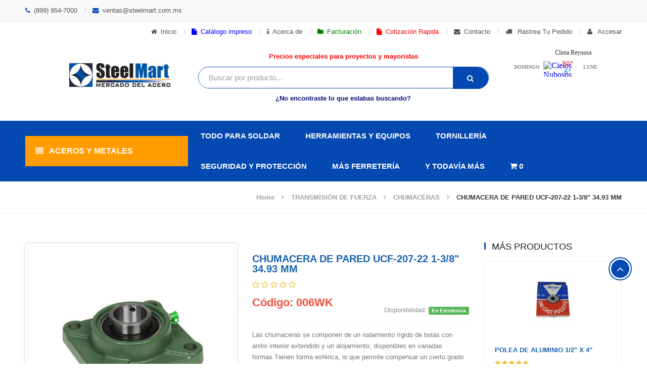

--- FILE ---
content_type: text/html; charset=UTF-8
request_url: https://www.steelmart.com.mx/site/?page=detail-product&product=006WK
body_size: 65000
content:
<!DOCTYPE html>
<html lang="en">
<head>
	<meta name="viewport" content="width=device-width, initial-scale=1">
    <meta http-equiv="X-UA-Compatible" content="IE=edge">
    <meta charset="UTF-8">
    <title>Steel Mart: CHUMACERA DE PARED UCF-207-22 1-3/8&#34; 34.93 MM</title>
    <link rel="stylesheet" type="text/css" href="css/animate.css">
    <link rel="stylesheet" type="text/css" href="css/bootstrap.min.css">
    <link rel="stylesheet" type="text/css" href="css/font-awesome.css">
    <link rel="stylesheet" type="text/css" href="css/pe-icon-7-stroke.css">
    <link rel="stylesheet" type="text/css" href="css/owl.carousel.css">
    <link rel="stylesheet" type="text/css" href="css/chosen.css">
    <link rel="stylesheet" type="text/css" href="css/lightbox.min.css"/>
    <link rel="stylesheet" type="text/css" href="css/slick.css"/>
    <link rel="stylesheet" type="text/css" href="css/style.css">
    <link rel="stylesheet" href="https://cdn.jsdelivr.net/bxslider/4.2.12/jquery.bxslider.css">

    <link rel="stylesheet" href="fonts/icons25/iconos2/icons.css">
    <link rel="stylesheet" type="text/css" href="fonts/icons25/font-2023.css"> 
    
</head>
<body class="">
	<div class="wrapper">
		
<header class="site-header header-opt-1">
			<div class="header-top full-width">
                <div class="container-inner">
    				<ul class="header-top-left smarket-nav">
                        <li><a href="tel:(899) 954-7000"><i class="fa fa-phone" aria-hidden="true"></i>(899) 954-7000</a></li>
                        <li><a href="mailto:ventas@steelmart.com.mx"><i class="fa fa-envelope" aria-hidden="true"></i>ventas@steelmart.com.mx</a></li>
                    </ul>
    				<ul class="header-top-right">
                        <!--<li><a href="#" data-toggle="modal" data-target="#locationModal"><i class="fa fa-map-marker" aria-hidden="true" ></i>Mi Ubicacion</a></li>-->
    					<li><a href="./"><i class="fa fa-home" aria-hidden="true"></i>Inicio</a></li> 
                        <li><a href="https://online.fliphtml5.com/cpgvm/hayn/" style="color:blue"><i class="fa fa-file" aria-hidden="true"></i>Catálogo impreso</a></li>
                        <li><a href="?page=aboutus"><i class="fa fa-info" aria-hidden="true"></i>Acerca de</a></li> 
                        <!-- <li><a href="http://201.174.108.82:8080/Facturacion/Default.aspx" style="color:green"><i class="fa fa-folder" aria-hidden="true"></i>Facturación</a></li>  -->
                        <li><a href="https://facturacion.steelmart.com.mx/index.html" style="color:green"><i class="fa fa-folder" aria-hidden="true"></i>Facturación</a></li> 
                        <li><a href="?page=quick-quote" style="color:red"><i class="fa fa-file" aria-hidden="true"></i>Cotización Rapida</a></li> 
                        <li><a href="?page=contact"><i class="fa fa-envelope" aria-hidden="true"></i>Contacto</a></li>

                        <li><a href="?page=rastrea-pedido"><i class="fa fa-truck" aria-hidden="true"></i> Rastrea Tu Pedido</a></li>

                        							<li><a href="?page=login"><i class="fa fa-user" aria-hidden="true"></i> Accesar</a></li>
						    					
                        
    				</ul>
                </div>
			</div>
			<div class="header-content">
                <div class="container-inner">
    				<div class="row">
                        <div class="block-brand-header">
                            <!-- <div class="col-lg-2 col-md-3">
                                <div class="logo-header"><a href="./"><img src="images/logo.png" alt="logo" width="210px" height="50px" style="margin-left:15px;"></a></div>
                            </div>  -->

                            <div class="box-brand-header">
                                <img src="images/logo.png" alt="logo">
                            </div>
                            
                            <div class="col-lg-6 col-md-6 ">
                                <div >
                                    <div align="center"  style="padding-top:10px; margin-bottom:10px;">
                                        <a href="?page=mayoristas" style="color:red;"> <strong> Precios especiales para proyectos y mayoristas</strong></a>
                                    </div>
                                
                                    <form method="post" action="?page=search" class="form-search">
                                        <div class="form-content">
                                            <div class="search-input">
                                                <input type="text" class="input" name="s" value="" placeholder="Buscar por producto...">
                                            </div>
                                            
                                            <button class="btn-search" type="submit"><i class="fa fa-search" aria-hidden="true"></i></button>
                                        </div>
                                    </form>
                                    <div align="center"  style="padding-top:10px;">
                                        <a href="?page=contact" style="color:#030B70;"> <strong> ¿No encontraste lo que estabas buscando?</strong></a>
                                    </div>
                                </div>
                            </div>
                            <div class="col-lg-2 col-md-3 text-align-right" style="height:60px; overflow:hidden; background-color:#fff;">
                                                                <div id="cont_1d0b290ecdb53fd39ad08407e344dde7"><script type="text/javascript" async src="https://www.meteored.mx/wid_loader/1d0b290ecdb53fd39ad08407e344dde7"></script></div>
                                                            </div>
                        </div>
    				</div>
                </div>
			</div>
			<div class="header-menu-nar header-sticky">
                <div class="container-inner">
                    <div class="header-menu-nav-inner">
                        <div class="header-menu-nav">
                        <div id="box-vertical-megamenus" class="box-vertical-megamenus nav-toggle-cat">
                            <h4 class="title">
                                <span class="btn-open-mobile home-page">
                                    <i class="fa fa-align-justify" aria-hidden="true"></i>
                                </span>
                                <!-- <span class="title-menu">ACEROS Y METALES</span>    -->
                                <span class="title-menu">ACEROS Y METALES</span>   
                            </h4>
                            <div class="vertical-menu-content" >
                                <span class="btn-close hidden-mobile"><i class="fa fa-times" aria-hidden="true"></i></span>
                                <ul class="vertical-menu-list"><li><a href="?page=category&category=1286"><i class="steel-icon icon-angulo">&#xe900;</i>ACERO PARA CONSTRUCCIÓN</a></li><li><a href="?page=category&category=1287"><i class="steel-icon icon-angulo">&#xe901;</i>ALAMBRES</a></li><li><a href="?page=category&category=1038"><i class="steel-icon icon-angulo">&#xe902;</i>ÁNGULOS</a></li><li><a href="?page=category&category=1043"><i class="steel-icon icon-angulo">&#xe903;</i>BARRAS CUADRADAS</a></li><li><a href="?page=category&category=1050"><i class="steel-icon icon-angulo">&#xe904;</i>BARRAS HEXAGONALES</a></li><li><a href="?page=category&category=1053"><i class="steel-icon icon-angulo">&#xe905;</i>BARRAS PLANAS Y SOLERAS</a></li><li><a href="?page=category&category=1060"><i class="steel-icon icon-angulo">&#xe906;</i>BARRAS REDONDAS</a></li><li><a href="?page=category&category=1288"><i class="steel-icon icon-angulo">&#xe907;</i>CANALES</a></li><li><a href="?page=category&category=1067"><i class="steel-icon icon-angulo">&#xe908;</i>FORJA Y ARTÍCULOS ORNAMENTALES PARA HERRERÍA</a></li><li><a href="?page=category&category=1289"><i class="steel-icon icon-angulo">&#xe909;</i>LÁMINAS ACANALADAS</a></li><li><a href="?page=category&category=1290"><i class="steel-icon icon-angulo">&#xe90a;</i>LÁMINAS PERFORADAS Y EXPANDIDAS</a></li><li><a href="?page=category&category=1291"><i class="steel-icon icon-angulo">&#xe90b;</i>LÁMINAS Y PLACAS</a></li><li><a href="?page=category&category=1081"><i class="steel-icon icon-angulo">&#xe90c;</i>PERFILES DIVERSOS</a></li><li><a href="?page=category&category=1292"><i class="steel-icon icon-angulo">&#xe90d;</i>POLINES</a></li><li><a href="?page=category&category=1085"><i class="steel-icon icon-angulo">&#xe90e;</i>REJAS Y REJILLAS PREFABRICADAS</a></li><li><a href="?page=category&category=1293"><i class="steel-icon icon-angulo">&#xe90f;</i>TELAS Y MALLAS</a></li><li><a href="?page=category&category=1088"><i class="steel-icon icon-angulo">&#xe910;</i>TUBOS CUADRADOS</a></li><li><a href="?page=category&category=1093"><i class="steel-icon icon-angulo">&#xe911;</i>TUBOS RECTANGULARES</a></li><li><a href="?page=category&category=1098"><i class="steel-icon icon-angulo">&#xe912;</i>TUBOS REDONDOS Y BARRAS HUECAS</a></li><li><a href="?page=category&category=1294"><i class="steel-icon icon-angulo">&#xe913;</i>VIGAS</a></li></ul>                            </div>
                        </div>
                        <div class="header-menu">
                            <ul class="header-nav smarket-nav">
								<li class="btn-close hidden-mobile"><i class="fa fa-times" aria-hidden="true"></i></li>
		<li class="menu-item-has-children arrow">
			<a href="#" class="dropdown-toggle">TODO PARA SOLDAR                                                                                    </a> <span class="toggle-submenu hidden-mmobile"></span>
			<ul class="submenu dropdown-menu">
				<li class="menu-item"><a href="?page=categorynavbar&category=1404">CORTE CON PLASMA                                                                                    </a></li><li class="menu-item"><a href="?page=categorynavbar&category=1405">CORTE Y SOLDADURA - BUTANO                                                                          </a></li><li class="menu-item"><a href="?page=categorynavbar&category=1406">CORTE Y SOLDADURA - OXÍGENO Y ACETILENO                                                             </a></li><li class="menu-item"><a href="?page=categorynavbar&category=1509">EQUIPO DE PROTECCIÓN                                                                                </a></li><li class="menu-item"><a href="?page=categorynavbar&category=1510">HERRAMIENTAS ESPECIALES                                                                             </a></li><li class="menu-item"><a href="?page=categorynavbar&category=1407">HORNOS PARA SOLDADURA                                                                               </a></li><li class="menu-item"><a href="?page=categorynavbar&category=1408">MAQUINAS PARA SOLDAR                                                                                </a></li><li class="menu-item"><a href="?page=categorynavbar&category=1564">PRODUCTOS VARIOS                                                                                    </a></li><li class="menu-item"><a href="?page=categorynavbar&category=1409">SOLDADURA EN ELECTRODO                                                                              </a></li><li class="menu-item"><a href="?page=categorynavbar&category=1410">SOLDADURA EN MICROALAMBRE                                                                           </a></li><li class="menu-item"><a href="?page=categorynavbar&category=1412">SOLDADURAS VARIAS                                                                                   </a></li>
			</ul>
		</li>
		<li class="menu-item-has-children arrow">
			<a href="#" class="dropdown-toggle">HERRAMIENTAS Y EQUIPOS                                                                              </a> <span class="toggle-submenu hidden-mmobile"></span>
			<ul class="submenu dropdown-menu">
				<li class="menu-item"><a href="?page=categorynavbar&category=1586">ALMACENAMIENTO Y TRANSPORTE DE HERRAMIENTAS                                                         </a></li><li class="menu-item"><a href="?page=categorynavbar&category=1106">HERRAMIENTAS DE CORTE Y PERFORADO                                                                   </a></li><li class="menu-item"><a href="?page=categorynavbar&category=1107">HERRAMIENTAS DE IMPACTO                                                                             </a></li><li class="menu-item"><a href="?page=categorynavbar&category=1099">HERRAMIENTAS ELÉCTRICAS                                                                             </a></li><li class="menu-item"><a href="?page=categorynavbar&category=1108">HERRAMIENTAS MANUALES                                                                               </a></li><li class="menu-item"><a href="?page=categorynavbar&category=1425">HERRAMIENTAS NEUMATICAS                                                                             </a></li><li class="menu-item"><a href="?page=categorynavbar&category=1150">HERRAMIENTAS PARA ROSCADO                                                                           </a></li><li class="menu-item"><a href="?page=categorynavbar&category=1426">HERRAMIENTAS Y EQUIPOS DE MOTOR A COMBUSTIÓN                                                        </a></li><li class="menu-item"><a href="?page=categorynavbar&category=1109">INSTRUMENTOS DE MEDICIÓN E INSPECCIÓN                                                               </a></li>
			</ul>
		</li>
		<li class="menu-item-has-children arrow">
			<a href="#" class="dropdown-toggle">TORNILLERÍA                                                                                         </a> <span class="toggle-submenu hidden-mmobile"></span>
			<ul class="submenu dropdown-menu">
				<li class="menu-item"><a href="?page=categorynavbar&category=1111">ARANDELAS                                                                                           </a></li><li class="menu-item"><a href="?page=categorynavbar&category=1114">BIRLOS                                                                                              </a></li><li class="menu-item"><a href="?page=categorynavbar&category=1116">PIJAS CABEZA CUADRADA                                                                               </a></li><li class="menu-item"><a href="?page=categorynavbar&category=1118">PIJAS CABEZA FIJADORA                                                                               </a></li><li class="menu-item"><a href="?page=categorynavbar&category=1117">PIJAS CABEZA HEXAGONAL                                                                              </a></li><li class="menu-item"><a href="?page=categorynavbar&category=1119">PIJAS CABEZA PLANA                                                                                  </a></li><li class="menu-item"><a href="?page=categorynavbar&category=1120">PIJAS ESPECIALES                                                                                    </a></li><li class="menu-item"><a href="?page=categorynavbar&category=1620">PIJAS PUNTA DE BROCA                                                                                </a></li><li class="menu-item"><a href="?page=categorynavbar&category=1121">PRISIONEROS U OPRESORES                                                                             </a></li><li class="menu-item"><a href="?page=categorynavbar&category=1130">TORNILLOS ALLEN                                                                                     </a></li><li class="menu-item"><a href="?page=categorynavbar&category=1124">TORNILLOS ARADO                                                                                     </a></li><li class="menu-item"><a href="?page=categorynavbar&category=1125">TORNILLOS CABEZA HEXAGONAL                                                                          </a></li><li class="menu-item"><a href="?page=categorynavbar&category=1126">TORNILLOS CENTRO DE MUELLE                                                                          </a></li><li class="menu-item"><a href="?page=categorynavbar&category=1127">TORNILLOS COCHE                                                                                     </a></li><li class="menu-item"><a href="?page=categorynavbar&category=1128">TORNILLOS ESPECIALES                                                                                </a></li><li class="menu-item"><a href="?page=categorynavbar&category=1129">TORNILLOS ESTUFA                                                                                    </a></li><li class="menu-item"><a href="?page=categorynavbar&category=1122">TORNILLOS VARIOS                                                                                    </a></li><li class="menu-item"><a href="?page=categorynavbar&category=1133">TUERCAS                                                                                             </a></li>
			</ul>
		</li>
		<li class="menu-item-has-children arrow">
			<a href="#" class="dropdown-toggle">SEGURIDAD Y PROTECCIÓN                                                                              </a> <span class="toggle-submenu hidden-mmobile"></span>
			<ul class="submenu dropdown-menu">
				<li class="menu-item"><a href="?page=categorynavbar&category=1151">PROTECCIÓN PERSONAL                                                                                 </a></li><li class="menu-item"><a href="?page=categorynavbar&category=1152">SEGURIDAD GENERAL                                                                                   </a></li><li class="menu-item"><a href="?page=categorynavbar&category=1153">SEGURIDAD INDUSTRIAL                                                                                </a></li><li class="menu-item"><a href="?page=categorynavbar&category=1585">SEÑALIZACIÓN VIAL                                                                                   </a></li>
			</ul>
		</li>
		<li class="menu-item-has-children arrow">
			<a href="#" class="dropdown-toggle">MÁS FERRETERÍA                                                                                      </a> <span class="toggle-submenu hidden-mmobile"></span>
			<ul class="submenu dropdown-menu">
				<li class="menu-item"><a href="?page=categorynavbar&category=1134">ABRASIVOS Y ACCESORIOS                                                                              </a></li><li class="menu-item"><a href="?page=categorynavbar&category=1135">ADHESIVOS, SELLADORES Y ACCESORIOS                                                                  </a></li><li class="menu-item"><a href="?page=categorynavbar&category=1136">AISLANTES TÉRMICOS Y ACÚSTICOS                                                                      </a></li><li class="menu-item"><a href="?page=categorynavbar&category=1137">ARTÍCULOS PARA LIMPIEZA                                                                             </a></li><li class="menu-item"><a href="?page=categorynavbar&category=1138">CORTINAS METÁLICAS                                                                                  </a></li><li class="menu-item"><a href="?page=categorynavbar&category=1554">ELECTRICIDAD E ILUMINACIÓN                                                                          </a></li><li class="menu-item"><a href="?page=categorynavbar&category=1139">EQUIPO NEUMÁTICO Y COMPRESORES                                                                      </a></li><li class="menu-item"><a href="?page=categorynavbar&category=1140">FIJACIÓN Y SUJECIÓN                                                                                 </a></li><li class="menu-item"><a href="?page=categorynavbar&category=1604">HERRAJES PARA VENTANAS                                                                              </a></li><li class="menu-item"><a href="?page=categorynavbar&category=1142">JARDINERÍA Y EXTERIORES                                                                             </a></li><li class="menu-item"><a href="?page=categorynavbar&category=1145">MANEJO Y ALMACENAJE DE MATERIALES                                                                   </a></li><li class="menu-item"><a href="?page=categorynavbar&category=1146">MATERIALES ELÉCTRICOS                                                                               </a></li><li class="menu-item"><a href="?page=categorynavbar&category=1482">PINTURAS, RECUBRIMIENTOS Y ACCESORIOS                                                               </a></li><li class="menu-item"><a href="?page=categorynavbar&category=1147">PLOMERÍA Y GAS DOMÉSTICO                                                                            </a></li><li class="menu-item"><a href="?page=categorynavbar&category=1481">PUERTAS, HERRAJES Y ACCESORIOS                                                                      </a></li><li class="menu-item"><a href="?page=categorynavbar&category=1148">SEÑALIZACIÓN E IDENTIFICACIÓN                                                                       </a></li><li class="menu-item"><a href="?page=categorynavbar&category=1149">TUBERÍA, CONEXIONES Y VÁLVULAS                                                                      </a></li>
			</ul>
		</li>
		<li class="menu-item-has-children arrow">
			<a href="#" class="dropdown-toggle">Y TODAVÍA MÁS                                                                                       </a> <span class="toggle-submenu hidden-mmobile"></span>
			<ul class="submenu dropdown-menu">
				<li class="menu-item"><a href="?page=categorynavbar&category=1690">PROYECTOS                                                                                           </a></li><li class="menu-item"><a href="?page=categorynavbar&category=1514">ACCESORIOS PARA AUTOS, CAMIONES Y REMOLQUES                                                         </a></li><li class="menu-item"><a href="?page=categorynavbar&category=1491">ALIMENTOS Y BEBIDAS                                                                                 </a></li><li class="menu-item"><a href="?page=categorynavbar&category=1642">CAMPISMO Y CACERÍA                                                                                  </a></li><li class="menu-item"><a href="?page=categorynavbar&category=1067">FORJA Y ARTÍCULOS ORNAMENTALES PARA HERRERÍA                                                        </a></li><li class="menu-item"><a href="?page=categorynavbar&category=1513">LUBRICANTES Y ACCESORIOS                                                                            </a></li><li class="menu-item"><a href="?page=categorynavbar&category=1611">PLÁSTICOS ESTRUCTURALES                                                                             </a></li><li class="menu-item"><a href="?page=categorynavbar&category=1515">PLÁSTICOS INDUSTRIALES                                                                              </a></li><li class="menu-item"><a href="?page=categorynavbar&category=1590">TRANSMISIÓN DE FUERZA                                                                               </a></li><li class="menu-item"><a href="?page=categorynavbar&category=1641">UTENSILIOS DE COCINA                                                                                </a></li><li class="menu-item"><a href="?page=categorynavbar&category=1490">VENTILACIÓN                                                                                         </a></li><li class="menu-item"><a href="?page=categorynavbar&category=1285">OTROS                                                                                               </a></li>
			</ul>
		</li>
		<li class="menu-item-has-children">
			<a href="?page=shopping-cart" class="dropdown-toggle">
				<span class="cart-icon">
					<i class="fa fa-shopping-cart"></i>
				</span>
				<span class="counter-number" id="CountProductsCart">0</span>
			</a>
		</li>
	</ul>                        </div>
                        <span data-action="toggle-nav" class="menu-on-mobile hidden-mobile">
                            <span class="btn-open-mobile home-page">
                                <span></span>
                                <span></span>
                                <span></span>
                            </span>
                            <span class="title-menu-mobile">Ferretería</span> 
                        </span>
                        </div>
                    </div>   
                </div>      
            </div>
		</header>


        <div class="modal fade" id="locationModal" tabindex="-1" role="dialog" aria-labelledby="basicModal" aria-hidden="true">
            <div class="modal-dialog">
                <div class="modal-content">
                    <div class="modal-header">
                        <button type="button" class="close" data-dismiss="modal" aria-hidden="true">&times;</button>
                        <h4 class="modal-title" id="myModalLabel">Indique su codigo postal</h4>
                    </div>
                    <div class="modal-body">
                        <div class="form-group">
                            <label for="email">Código Postal: </label>
                            <input type="email" class="form-control" id="email" placeholder="88776">
                        </div>
                    </div>
                    <div class="modal-footer">
                        <button type="button" class="btn btn-primary">Confirmar</button>
                    </div>
                </div> 
            </div>
        </div>		<main class="site-main">
            <div class="container-inner">
                <ol class="breadcrumb-page style2">
                    <li><a href="./">Home</a></li>
                    <li><i class="fa fa-angle-right" aria-hidden="true"></i></li>
                    <li><a href="?page=categorynavbar&&category=56">TRANSMISIÓN DE FUERZA</a></li>
                    <li><i class="fa fa-angle-right" aria-hidden="true"></i></li>
                    <li><a href="?page=categorynavbar&&category=56&fam=174">CHUMACERAS</a></li>
                    <li><i class="fa fa-angle-right" aria-hidden="true"></i></li>
                    <li class="active"><a href="#">CHUMACERA DE PARED UCF-207-22 1-3/8&#34; 34.93 MM</a></li>
                </ol>
            </div>
            <div class="container-inner"> 
                <div class="row">
                    <div class="col-main">
                        <div class="main-content">
                            <div class="sticky-product">
                                <div class="single-product-sticky">
                                    <div class="single-left style3">
                                        <div class="image-preview-container image-thick-box">
                                            
                                            <div class="product-item">
                                            	
                                                
                                                <div class="slider">
													                                                        <div><img src="resize/image.php?picture=TCdeProdNue_006WK_3.jpg&h=640&w=640"></div>
                                                                                                    </div>
                                                
                                            </div>
                                            
                                            
                                        </div>
                                    </div>
                               
                                    <div class="entry-summary">
                                    <div class="product-info-main product-sticky style3 summary">
                                        <div class="product-name"><a href="">CHUMACERA DE PARED UCF-207-22 1-3/8&#34; 34.93 MM</a></div>
                                        <span class="star-rating">
                                            <i class="fa fa-star-o" aria-hidden="true"></i>
                                            <i class="fa fa-star-o" aria-hidden="true"></i>
                                            <i class="fa fa-star-o" aria-hidden="true"></i>
                                            <i class="fa fa-star-o" aria-hidden="true"></i>
                                            <i class="fa fa-star-o" aria-hidden="true"></i>
                                            
                                        </span>
                                        <span class="price">
                                            <ins>Código: 006WK</ins>
                                        </span>
                                        <div class="stock available">
                                            <span class="label-stock">Disponibilidad: </span><span class="label label-success">En Existencia</span>                                        </div>
                                                                                	<p class="product-des">Las chumaceras se componen de un rodamiento rígido de bolas con anillo interior extendido y un alojamiento, disponibles en variadas formas.Tienen forma esférica, lo que permite compensar un cierto grado de desalineación.... <a href="#properties">Más información</a></p>
                                                                                
                                        <div class="quantity-cart">
                                           <!-- <div class="quantity">
                                                <h6 class="quantity-title">Cantidad</h6>
                                                <div class="buttons-added">
                                                   <a href="#" class="sign minus"><i class="fa fa-minus"></i></a>
                                                   <input type="text" value="1" title="Qty" class="input-text qty text" id="ProductQty_006WK" size="1" maxlength="6">
                                                   <a href="#" class="sign plus"><i class="fa fa-plus"></i></a>
                                                </div>  
                                            </div>-->
                                                                                        <br><br>
                                            <!--<button type="button" name="btn_add_to_cart" data-id="006WK" data-type="2" data-active="1" class="btn-add-to-cart BTN_ADD_PRODUCT"><i class="fa fa-shopping-cart"></i>
                                             Agregar al carrito</button>-->
                                        </div>
                                        
                                        <div class="row">
                                            <div class="col-md-12">
                                                <a href="https://wa.link/xixutv" style="background-color: #4CAF50; color:#ffffff; padding: 20px 20px;border-radius: 5px; "><i class="fa fa-whatsapp"></i> Solicitar por WhatsApp</a>
                                            </div><br><br>
                                            <div class="col-md-12 " style="margin-top:20px;">
                                            La información sobre el producto publicado en este sitio web se obtiene a través de sus etiquetas y presentaciones o es suministrado por el proveedor o el fabricante del mismo y no debe interpretarse como asesoramiento y/o publicidad comercial. Si usted tiene preguntas acerca de un producto, por favor consulte la etiqueta del producto y/o ponerse en contacto directamente con el fabricante. No asumimos ninguna responsabilidad por posibles errores o inexactitudes sobre la información del producto en nuestro sitio web. Todas las imágenes son sólo ilustrativas.                                            </div>
                                        </div>
                                        
                                        
                                    </div>
                                    </div>                                 
                                </div>
                            </div>
                            <div class="tab-details-product">
                                <ul class="box-tab nav-tab">
                                    <li class="active"><a data-toggle="tab" href="#tab-1">Descripción</a></li>
                                </ul>
                                <div class="tab-container">
                                    <div id="tab-1" class="tab-panel active">
                                        <div class="box-content">
                                        	<a name="properties"></a>
                                            <p>Las chumaceras se componen de un rodamiento rígido de bolas con anillo interior extendido y un alojamiento, disponibles en variadas formas.Tienen forma esférica, lo que permite compensar un cierto grado de desalineación.</p> 
                                        </div>
                                    </div>
                                </div>  
                            </div>
                            <div class="block-product-one-row">
                                <div class="block-product-title">Productos Relacionados</div>
                                <div class="products auto-clear">
                                    
                                                                        
                                    <div class="product-item style-1 padding-0 col-bg-15 col-md-4 col-sm-6 col-xs-6">
                                        <div class="product-inner">
                                            <div class="product-thumb">
                                                <div class="thumb-inner">
                                                    <a href="?page=detail-product&product=003A9"><img src="resize/image.php?picture=TCdeProdNue_003GM_1.jpg&h=241&w=241" alt="p17"></a>
                                                </div>
                                            </div>
                                            <div class="product-innfo">
                                            
                                                <div class="product-name"><a href="?page=detail-product&product=003A9">POLEA DE ALUMINIO  1/2" X 3-1/2"                                                                                                                                                                                                                                                                                                                                                                                                                                                                                    </a></div>
                                                
                                            </div>
                                        </div>
                                    </div>
                                                                        
                                    <div class="product-item style-1 padding-0 col-bg-15 col-md-4 col-sm-6 col-xs-6">
                                        <div class="product-inner">
                                            <div class="product-thumb">
                                                <div class="thumb-inner">
                                                    <a href="?page=detail-product&product=003GJ"><img src="resize/image.php?picture=TCdeProdNue_003GJ_1.jpg&h=241&w=241" alt="p17"></a>
                                                </div>
                                            </div>
                                            <div class="product-innfo">
                                            
                                                <div class="product-name"><a href="?page=detail-product&product=003GJ">CHUMACERAS #9-500-6 5/8"                                                                                                                                                                                                                                                                                                                                                                                                                                                                                            </a></div>
                                                
                                            </div>
                                        </div>
                                    </div>
                                                                        
                                    <div class="product-item style-1 padding-0 col-bg-15 col-md-4 col-sm-6 col-xs-6">
                                        <div class="product-inner">
                                            <div class="product-thumb">
                                                <div class="thumb-inner">
                                                    <a href="?page=detail-product&product=003GL"><img src="resize/image.php?picture=TCdeProdNue_003GM_1.jpg&h=241&w=241" alt="p17"></a>
                                                </div>
                                            </div>
                                            <div class="product-innfo">
                                            
                                                <div class="product-name"><a href="?page=detail-product&product=003GL">POLEA DE ALUMINIO  1/2" X 2"                                                                                                                                                                                                                                                                                                                                                                                                                                                                                        </a></div>
                                                
                                            </div>
                                        </div>
                                    </div>
                                                                        
                                    <div class="product-item style-1 padding-0 col-bg-15 col-md-4 col-sm-6 col-xs-6">
                                        <div class="product-inner">
                                            <div class="product-thumb">
                                                <div class="thumb-inner">
                                                    <a href="?page=detail-product&product=003GM"><img src="resize/image.php?picture=TCdeProdNue_003GM_1.jpg&h=241&w=241" alt="p17"></a>
                                                </div>
                                            </div>
                                            <div class="product-innfo">
                                            
                                                <div class="product-name"><a href="?page=detail-product&product=003GM">POLEA DE ALUMINIO  1/2" X 2-1/2"                                                                                                                                                                                                                                                                                                                                                                                                                                                                                    </a></div>
                                                
                                            </div>
                                        </div>
                                    </div>
                                                                        
                                    <div class="product-item style-1 padding-0 col-bg-15 col-md-4 col-sm-6 col-xs-6">
                                        <div class="product-inner">
                                            <div class="product-thumb">
                                                <div class="thumb-inner">
                                                    <a href="?page=detail-product&product=003GN"><img src="resize/image.php?picture=TCdeProdNue_003GM_1.jpg&h=241&w=241" alt="p17"></a>
                                                </div>
                                            </div>
                                            <div class="product-innfo">
                                            
                                                <div class="product-name"><a href="?page=detail-product&product=003GN">POLEA DE ALUMINIO  1/2" X 3"                                                                                                                                                                                                                                                                                                                                                                                                                                                                                        </a></div>
                                                
                                            </div>
                                        </div>
                                    </div>
                                                                        
                                     
                                </div>
                            </div>
                        </div> 
                    </div>
                    <div class="col-sidebar">
                        <div class="content-sidebar">
                            <div class="block-sepecail">
                                <div class="block-title">Más Productos</div>
                                <div class="block-sepecail-content">
                                    
                                    
                                                                        <div class="product-item style-2">
                                        <div class="product-inner">
                                            <div class="product-thumb">
                                                <div class="thumb-inner">
                                                    <a href="?page=detail-product&product=003GO"><img src="resize/image.php?picture=TCdeProdNue_003GM_1.jpg&h=110&w=110"></a>
                                                </div>
                                                <a href="?page=detail-product&product=003GO" class="quick-view"><i class="fa fa-eye" aria-hidden="true"></i></a>
                                            </div>
                                            <div class="product-innfo">
                                                <div class="product-name"><a href="?page=detail-product&product=003GO">POLEA DE ALUMINIO  1/2" X 4"                                                                                                                                                                                                                                                                                                                                                                                                                                                                                        </a></div>
                                                <span class="star-rating">
                                                    <i class="fa fa-star" aria-hidden="true"></i>
                                                    <i class="fa fa-star" aria-hidden="true"></i>
                                                    <i class="fa fa-star" aria-hidden="true"></i>
                                                    <i class="fa fa-star" aria-hidden="true"></i>
                                                    <i class="fa fa-star" aria-hidden="true"></i>
                                                </span>
                                                
                                            </div>
                                        </div>
                                    </div>
                                                                        <div class="product-item style-2">
                                        <div class="product-inner">
                                            <div class="product-thumb">
                                                <div class="thumb-inner">
                                                    <a href="?page=detail-product&product=003GP"><img src="resize/image.php?picture=TCdeProdNue_003GM_1.jpg&h=110&w=110"></a>
                                                </div>
                                                <a href="?page=detail-product&product=003GP" class="quick-view"><i class="fa fa-eye" aria-hidden="true"></i></a>
                                            </div>
                                            <div class="product-innfo">
                                                <div class="product-name"><a href="?page=detail-product&product=003GP">POLEA DE ALUMINIO  1/2" X 5"                                                                                                                                                                                                                                                                                                                                                                                                                                                                                        </a></div>
                                                <span class="star-rating">
                                                    <i class="fa fa-star" aria-hidden="true"></i>
                                                    <i class="fa fa-star" aria-hidden="true"></i>
                                                    <i class="fa fa-star" aria-hidden="true"></i>
                                                    <i class="fa fa-star" aria-hidden="true"></i>
                                                    <i class="fa fa-star" aria-hidden="true"></i>
                                                </span>
                                                
                                            </div>
                                        </div>
                                    </div>
                                                                        <div class="product-item style-2">
                                        <div class="product-inner">
                                            <div class="product-thumb">
                                                <div class="thumb-inner">
                                                    <a href="?page=detail-product&product=003GQ"><img src="resize/image.php?picture=TCdeProdNue_003GR_1.jpg&h=110&w=110"></a>
                                                </div>
                                                <a href="?page=detail-product&product=003GQ" class="quick-view"><i class="fa fa-eye" aria-hidden="true"></i></a>
                                            </div>
                                            <div class="product-innfo">
                                                <div class="product-name"><a href="?page=detail-product&product=003GQ">POLEA DE ALUMINIO  5/8" X 2"                                                                                                                                                                                                                                                                                                                                                                                                                                                                                        </a></div>
                                                <span class="star-rating">
                                                    <i class="fa fa-star" aria-hidden="true"></i>
                                                    <i class="fa fa-star" aria-hidden="true"></i>
                                                    <i class="fa fa-star" aria-hidden="true"></i>
                                                    <i class="fa fa-star" aria-hidden="true"></i>
                                                    <i class="fa fa-star" aria-hidden="true"></i>
                                                </span>
                                                
                                            </div>
                                        </div>
                                    </div>
                                                                        <div class="product-item style-2">
                                        <div class="product-inner">
                                            <div class="product-thumb">
                                                <div class="thumb-inner">
                                                    <a href="?page=detail-product&product=003GR"><img src="resize/image.php?picture=TCdeProdNue_003GR_1.jpg&h=110&w=110"></a>
                                                </div>
                                                <a href="?page=detail-product&product=003GR" class="quick-view"><i class="fa fa-eye" aria-hidden="true"></i></a>
                                            </div>
                                            <div class="product-innfo">
                                                <div class="product-name"><a href="?page=detail-product&product=003GR">POLEA DE ALUMINIO  5/8" X 2-1/2"                                                                                                                                                                                                                                                                                                                                                                                                                                                                                    </a></div>
                                                <span class="star-rating">
                                                    <i class="fa fa-star" aria-hidden="true"></i>
                                                    <i class="fa fa-star" aria-hidden="true"></i>
                                                    <i class="fa fa-star" aria-hidden="true"></i>
                                                    <i class="fa fa-star" aria-hidden="true"></i>
                                                    <i class="fa fa-star" aria-hidden="true"></i>
                                                </span>
                                                
                                            </div>
                                        </div>
                                    </div>
                                                                        
                                </div>
                            </div>
                            
                            
                        </div>
                    </div> 
                </div>     
            </div> 
            <div class="block-html-full-width">
  <div class="container-inner">
  
  	<a href='?page=delivery'>
		            
          <img src="https://www.steelmart.com.mx/site/images/delivery_banner_esp.jpg" class="image-responsive"/>
        
            </a>
  </div>
</div>
        </main>
		<footer class="footer site-footer footer-opt-1">
            <div class="footer-column">
                <div class="container-inner equal-container">
                    <div class="row">
                        <div class="col-lg-20 col-md-3 col-sm-4 equal-elem">
                            
                            <h3 class="title-of-footer">Acerca de</h3>
                            
                            <p>Steel Mart S.A. de C.V. es una empresa mexicana cuyo giro comercial principal es el de la compra, venta y distribución de productos de acero, artículos complementarios y ferretería en general.</p>
                            
                            
                        </div>
                        <div class="col-lg-20 col-md-2 col-sm-4 equal-elem">
                            <h3 class="title-of-footer">Sucursal 1</h3>
                            <div class="contacts">
                                <span class="contacts-icon info-address"></span><span class="contacts-info"><b>Dirección:</b> Herón Ramírez 1445, Col. Rodríguez. Reynosa, Tamaulipas, C.P. 88630.</span>
                                <span class="contacts-icon info-phone"></span><span class="contacts-info"><b>Teléfono: </b><a href="tel:+528999095000">(899) 909-5000</a></span>
                            </div>
                        </div>
                        <div class="col-lg-20 col-md-2 col-sm-4 equal-elem">
                            <h3 class="title-of-footer">Sucursal 2</h3>
                            <div class="contacts">
                                <span class="contacts-icon info-address"></span><span class="contacts-info"><b>Dirección:</b> Carretera a Matamoros Km 87, Col. Ampliación del Maestro. Reynosa, Tamaulipas, C.P. 88770.</span>
                                <span class="contacts-icon info-phone"></span><span class="contacts-info"><b>Teléfono: </b><a href="tel:+528999547000">(899) 954-7000</a></span>
                            </div>
                        </div>
                        
                        <div class="col-lg-20 col-md-2 col-sm-4 equal-elem">
                            <h3 class="title-of-footer">Sucursal 3</h3>
                            <div class="contacts">
                                <span class="contacts-icon info-address"></span><span class="contacts-info"><b>Dirección:</b> Carretera a Monterrey km 203, Col. Hacienda las bugambilias. Reynosa, Tamaulipas, C.P. 88707.</span>
                                <span class="contacts-icon info-phone"></span><span class="contacts-info"><b>Teléfono: </b><a href="tel:+528999095400">(899) 909-5400</a></span>
                            </div>
                        </div>
                        
                        <div class="col-lg-20 col-md-3 col-sm-4 equal-elem">
                            
                            
                            <h3 class="title-of-footer">¡SUSCRÍBETE AL BOLETÍN!</h3>
                            <div class="footer-newsletter">
                                <p>Recibe ofertas y promociones en tu correo electrónico.</p>
                                <div class="newsletter-form">
                                  
                                    <form id="mc-embedded-subscribe-form" name="mc-embedded-subscribe-form"  method="post" action="https://steelmartusa.us16.list-manage.com/subscribe/post?u=4dc26d38a0f5c4641497c7453&amp;id=d88bc6b896" target="_blank" class="form subscribe validate" novalidate>
                                        <div class="control">
                                        	<input type="hidden" name="b_4dc26d38a0f5c4641497c7453_d88bc6b896" tabindex="-1" value="">
                                            <input type="email" name="EMAIL" placeholder="Escribe tu correo."  class="input-subscribe required email" id="mce-EMAIL">
                                            <button type="submit" title="Subscribe" class="btn subscribe" name="subscribe" id="mc-embedded-subscribe">
                                                <span><i class="fa fa-envelope" aria-hidden="true"></i></span>
                                            </button>
                                        </div>
                                        <div id="mce-responses" class="clear">
                                            <div class="response" id="mce-error-response" style="display:none; color:red"></div>
                                            <div class="response" id="mce-success-response" style="display:none; color:green"></div>
                                        </div>
                                    </form>
                                </div>
                            </div>
                            <h3 class="title-of-footer title-follow">Contáctanos</h3>
                            <div class="footer-follow">
                                <ul>
                                    <li><a class="facebook" href="http://facebook.com/steelmartmx"><i class="fa fa-facebook" aria-hidden="true"></i></a></li>
                                    <li><a class="youtube" href="https://www.instagram.com/steelmartmx/"><i class="fa fa-instagram" aria-hidden="true"></i></a></li>
                                    <li><a href="mailto:ventas@steelmart.com.mx"><i class="fa fa-envelope" aria-hidden="true"></i></a></li>
                                    <li><a href="tel:(899) 954-7000"><i class="fa fa-phone-square" aria-hidden="true"></i></a></li>
                                </ul>
                            </div>
                            
                            
                        </div>
                    </div>
                </div>
            </div>  
            <div class="footer-copyright">
                <div class="container-inner">
                    <div class="footer-copyright-left">
                        <p>Copyright @ 2026 <span>Steel Mart</span> All rights reserved.</p>
                    </div>
                    <div class="footer-copyright-right">
                        
                    </div>
                </div>
            </div>
        </footer>


        <div class="modal fade" id="largeModal" tabindex="-1" role="dialog" aria-labelledby="largeModal" aria-hidden="true">
  <div class="modal-dialog modal-lg">
    <div class="modal-content">
      <div class="modal-header">
        <button type="button" class="close" data-dismiss="modal" aria-hidden="true">&times;</button>
        <h4 class="modal-title" id="myModalLabel">Restricciones aplicables</h4>
      </div>
      <div class="modal-body">
    

Estimado cliente,<br><br>

En primer lugar, agradecemos su elección de nuestros productos y servicios. Queremos informarle sobre algunas restricciones y condiciones importantes que se aplican a su relación con nuestra empresa. Lea detenidamente la siguiente información:
<br><br>
<strong>Cambios de precio sin previo aviso:</strong> Nos reservamos el derecho de realizar modificaciones en los precios de nuestros productos y servicios en cualquier momento, sin previo aviso. Si bien nos esforzamos por mantener nuestros precios estables, diversos factores pueden influir en los costos y, por lo tanto, en los precios finales. Le recomendamos verificar los precios actuales en nuestro sitio web o ponerse en contacto con nuestro equipo de atención al cliente para obtener la información más actualizada antes de realizar una compra.
<br><br>
<strong>Fotografías ilustrativas:</strong> Las imágenes o fotografías utilizadas en nuestros catálogos, folletos, sitio web u otros medios son únicamente ilustrativas. Existe la posibilidad de que difieran del producto real en términos de apariencia, colores, dimensiones y características. Le instamos a leer detenidamente las descripciones de los productos y a contactarnos en caso de cualquier duda antes de realizar una compra.
<br><br>
<strong>Exención de responsabilidad por mal uso o recomendaciones:</strong> Queremos enfatizar que no nos hacemos responsables por los resultados negativos derivados del mal uso de nuestros productos o servicios. Es esencial que siga las instrucciones proporcionadas por el fabricante o proveedor y utilice los productos de acuerdo con su propósito previsto. Además, cualquier recomendación que nuestro personal pueda ofrecerle se proporciona de buena fe, pero no asumimos responsabilidad alguna, excepto en casos de negligencia comprobada por nuestra parte.
<br><br>
<strong>Variaciones en ofertas y promociones:</strong> Las ofertas y promociones que ofrecemos pueden variar debido a diversos factores ajenos a nuestra empresa. Estos factores pueden incluir cambios en las condiciones del mercado, restricciones legales, disponibilidad de productos o cualquier otro elemento externo que pueda afectar la ejecución de las ofertas o promociones. Le aseguramos que haremos todo lo posible por mantener nuestras ofertas actualizadas y válidas, pero le recomendamos verificar los detalles específicos y las fechas de vencimiento al momento de aprovechar dichas ofertas.
<br><br>

<strong>Inventario:</strong> Disponibilidad sujeta a cambios sin aviso previo.
<br><br>

<strong>Clientes con línea vigente de crédito:</strong> Deben verificar con nuestro personal de ventas cuáles de los precios y promociones publicadas en nuestro portal aplican para sus compras a crédito

Agradecemos su comprensión y cooperación al tener en cuenta estas restricciones y condiciones. Nuestro objetivo es brindarle una experiencia satisfactoria y transparente en todas sus interacciones con nosotros. Si tiene alguna pregunta adicional o necesita más información, no dude en ponerse en contacto con nuestro equipo de atención al cliente, que estará encantado de ayudarle en todo lo que necesite.  

</div>
      <div class="modal-footer">
        <button type="button" class="btn btn-default" data-dismiss="modal">Cerrar</button>
      </div>
    </div>
  </div>
</div>



        <script type='text/javascript' src='//s3.amazonaws.com/downloads.mailchimp.com/js/mc-validate.js'></script><script type='text/javascript'>(function($) {window.fnames = new Array(); window.ftypes = new Array();fnames[0]='EMAIL';ftypes[0]='email';fnames[1]='FNAME';ftypes[1]='text';fnames[2]='LNAME';ftypes[2]='text';fnames[3]='ADDRESS';ftypes[3]='address';fnames[4]='PHONE';ftypes[4]='phone';}(jQuery));var $mcj = jQuery.noConflict(true);</script>
        
        
        <!-- Load Facebook SDK for JavaScript -->
<div id="fb-root"></div>
<script>(function(d, s, id) {
  var js, fjs = d.getElementsByTagName(s)[0];
  if (d.getElementById(id)) return;
  js = d.createElement(s); js.id = id;
  js.src = 'https://connect.facebook.net/es_ES/sdk/xfbml.customerchat.js#xfbml=1&version=v2.12&autoLogAppEvents=1';
  fjs.parentNode.insertBefore(js, fjs);
}(document, 'script', 'facebook-jssdk'));</script>

<!-- Your customer chat code -->
<div class="fb-customerchat"
  attribution=setup_tool
  page_id="269057023176420"
  logged_in_greeting="Bienvenido en ¿Qué podemos servirte?"
  logged_out_greeting="Bienvenido en ¿Qué podemos servirte?">
</div>	</div>
    <a href="#" id="scrollup" title="Scroll to Top"><i class="fa fa-angle-up" aria-hidden="true"></i></a>
	<!-- jQuery -->    
    <script type="text/javascript" src="js/jquery-2.1.4.min.js"></script>
    <script type="text/javascript" src="js/bootstrap.min.js"></script>
    <script type="text/javascript" src="js/jquery-ui.min.js"></script>
    <script type="text/javascript" src="js/owl.carousel.min.js"></script>
    <script type="text/javascript" src="js/wow.min.js"></script> 
    <script type="text/javascript" src="js/jquery.actual.min.js"></script>
    <script type="text/javascript" src="js/chosen.jquery.min.js"></script>
    <script type="text/javascript" src="js/lightbox.min.js"></script>
    <script type="text/javascript" src="js/slick.min.js"></script>
    <script type="text/javascript" src="js/jquery.sticky.js"></script>
    <script type="text/javascript" src="js/owl.carousel2.thumbs.js"></script>
    <script type="text/javascript" src="js/Modernizr.js"></script>
    <script type="text/javascript" src="js/jquery.plugin.js"></script>
    <script type="text/javascript" src="js/jquery.countdown.js"></script>   
    <script type="text/javascript" src="js/function.js"></script>
    <script type="text/javascript" src="https://raw.github.com/leizongmin/js-xss/master/dist/xss.js"></script>
    <script src="js/Cart.js"></script>
    
	<script src="https://cdn.jsdelivr.net/bxslider/4.2.12/jquery.bxslider.min.js"></script>

    <script>
        $(document).ready(function(){
        $('.slider').bxSlider();
        });
    </script>
    
</body>
</html>

--- FILE ---
content_type: text/css
request_url: https://www.steelmart.com.mx/site/css/owl.carousel.css
body_size: 4042
content:
/**

 * Owl Carousel v2.1.6

 * Copyright 2013-2016 David Deutsch

 * Licensed under MIT (https://github.com/OwlCarousel2/OwlCarousel2/blob/master/LICENSE)

 */

/*

 *  Owl Carousel - Core

 */

 .owl-carousel {

  display: none;

  width: 100%;

  -webkit-tap-highlight-color: transparent;

  /* position relative and z-index fix webkit rendering fonts issue */

  position: relative;

  z-index: 1; }

  .owl-carousel .owl-stage {

    position: relative;

    -ms-touch-action: pan-Y; }

  .owl-carousel .owl-stage:after {

    content: ".";

    display: block;

    clear: both;

    visibility: hidden;

    line-height: 0;

    height: 0; }

  .owl-carousel .owl-stage-outer {

    position: relative;

    overflow: hidden;

    /* fix for flashing background */

    -webkit-transform: translate3d(0px, 0px, 0px); }

  .owl-carousel .owl-item {

    position: relative;

    min-height: 1px;

    float: left;

    -webkit-backface-visibility: hidden;

    -webkit-tap-highlight-color: transparent;

    -webkit-touch-callout: none; }

  .owl-carousel .owl-item img {

    display: block;

    width: 100%;

    -webkit-transform-style: preserve-3d; }

  .owl-carousel .owl-nav.disabled,

  .owl-carousel .owl-dots.disabled {

    display: none; }

  .owl-carousel .owl-nav .owl-prev,

  .owl-carousel .owl-nav .owl-next,

  .owl-carousel .owl-dot {

    cursor: pointer;

    cursor: hand;

    -webkit-user-select: none;

    -khtml-user-select: none;

    -moz-user-select: none;

    -ms-user-select: none;

    user-select: none; }

  .owl-carousel.owl-loaded {

    display: block; }

  .owl-carousel.owl-loading {

    opacity: 0;

    display: block; }

  .owl-carousel.owl-hidden {

    opacity: 0; }

  .owl-carousel.owl-refresh .owl-item {

    display: none; }

  .owl-carousel.owl-drag .owl-item {

    -webkit-user-select: none;

    -moz-user-select: none;

    -ms-user-select: none;

    user-select: none; }

  .owl-carousel.owl-grab {

    cursor: move;

    cursor: grab; }

  .owl-carousel.owl-rtl {

    direction: rtl; }

  .owl-carousel.owl-rtl .owl-item {

    float: right; }



/* No Js */

.no-js .owl-carousel {

  display: block; }



/*

 *  Owl Carousel - Animate Plugin

 */

.owl-carousel .animated {

  animation-duration: 1000ms;

  animation-fill-mode: both; }



.owl-carousel .owl-animated-in {

  z-index: 0; }



.owl-carousel .owl-animated-out {

  z-index: 1; }



.owl-carousel .fadeOut {

  animation-name: fadeOut; }



@keyframes fadeOut {

  0% {

    opacity: 1; }

  100% {

    opacity: 0; } }



/*

 * 	Owl Carousel - Auto Height Plugin

 */

.owl-height {

  transition: height 500ms ease-in-out; }



/*

 * 	Owl Carousel - Lazy Load Plugin

 */

.owl-carousel .owl-item .owl-lazy {

  opacity: 0;

  transition: opacity 400ms ease; }



.owl-carousel .owl-item img.owl-lazy {

  transform-style: preserve-3d; }



/*

 * 	Owl Carousel - Video Plugin

 */

.owl-carousel .owl-video-wrapper {

  position: relative;

  height: 100%;

  background: #000; }



.owl-carousel .owl-video-play-icon {

  position: absolute;

  height: 80px;

  width: 80px;

  left: 50%;

  top: 50%;

  margin-left: -40px;

  margin-top: -40px;

  background: url("owl.video.play.png") no-repeat;

  cursor: pointer;

  z-index: 1;

  -webkit-backface-visibility: hidden;

  transition: transform 100ms ease; }



.owl-carousel .owl-video-play-icon:hover {

  -ms-transform: scale(1.3, 1.3);

      transform: scale(1.3, 1.3); }



.owl-carousel .owl-video-playing .owl-video-tn,

.owl-carousel .owl-video-playing .owl-video-play-icon {

  display: none; }



.owl-carousel .owl-video-tn {

  opacity: 0;

  height: 100%;

  background-position: center center;

  background-repeat: no-repeat;

  background-size: contain;

  transition: opacity 400ms ease; }



.owl-carousel .owl-video-frame {

  position: relative;

  z-index: 1;

  height: 100%;

  width: 100%; }
/*TEST*/
.owl-carousel #imgC{
	width:100%;
}


--- FILE ---
content_type: text/css
request_url: https://www.steelmart.com.mx/site/css/style.css
body_size: 165101
content:
/*--------------------------/*
-> steelmart.com.mx <- 

/*--------------------------/*
[Table of contents]
[Color codes]
Background: #ffffff
Body Color : #ffffff
Accent color: #222222
[Typography]
Body:       14px/30px Open Sans, Roboto sans-serif;
Input, textarea: 14px/30px Open Sans, sans-serif;
[Component module]
OWL
HEADER
BANNER
SLIDE
PRODUCTS
FOOTER
HOMES PAGE
SHOPPING-CART
RESPONSIVE
/*-------------------------*/
body {
    font-family: 'Open Sans', sans-serif;
    font-size: 13px;
    line-height: 20px;
    color: #868686;
    font-weight: 400;
    overflow-x: hidden;
    -webkit-font-smoothing: antialiased;
}
img {
    max-width: 100%;
}
h1,
h2,
h3,
h4,
h5,
h6 {
    line-height: 1.3em;
    margin-top: 0;
    color: #222;
}
h1 {
    font-size: 36px;
}
h2 {
    font-size: 30px;
}
h3 {
    font-size: 24px;
}
h4 {
    font-size: 20px;
}
h5 {
    font-size: 16px;
}
h6 {
    font-size: 14px;
}
a {
    color: #9c9c9c;
    -webkit-transition: all 0.3s ease 0s;
    -o-transition: all 0.3s ease 0s;
    transition: all 0.3s ease 0s;
    text-decoration: none;
}
a:hover,
a:focus {
    text-decoration: none;
    color: inherit;
    outline: none;
}
p {
    margin: 0px;
}
ul,
ol {
    margin: 0;
    padding: 0;
}
ul ul,
ol ol,
ul ol,
ol ul {
    padding-left: 15px
}
input[type="text"],
input[type="email"],
textarea,
input[type="password"],
input[type="tel"] {
    border: 1px solid #e8e8e8;
    padding: 6px 15px;
    color: #747474;
    max-width: 100%;
}
input[type="text"]:focus,
input[type="email"]:focus,
textarea:focus,
input[type="password"]:focus {
    outline: none;
}
::-webkit-input-placeholder {
    color: inherit;
    opacity: 1;
    filter: alpha(opacity=100);
}
:-moz-placeholder {
    /* Firefox 18- */
    
    color: inherit;
    opacity: 1;
    filter: alpha(opacity=100);
}
::-moz-placeholder {
    /* Firefox 19+ */
    
    color: inherit;
    opacity: 1;
    filter: alpha(opacity=100);
}
:-ms-input-placeholder {
    color: inherit;
    opacity: 1;
    filter: alpha(opacity=100);
}
button,
.button,
input[type="submit"] {
    color: #fff;
    display: inline-block;
    padding: 9px 25px;
    text-align: center;
    text-transform: uppercase;
    -webkit-transition: all 0.3s ease 0s;
    -o-transition: all 0.3s ease 0s;
    transition: all 0.3s ease 0s;
    background: transparent;
    position: relative;
    background-color: #a6a6a6;
    font-size: 12px;
    border: none;
    border-radius: 4px;
}
button:hover,
.button:hover,
input[type="submit"]:hover {
    background-color: #222;
    color: #fff;
}
input[type="submit"]:before {
    background-color: rgba(255, 255, 255, 0.1);
    content: "";
    height: 0;
    left: 0;
    margin: auto;
    position: absolute;
    top: 0;
    transition: all 0.3s ease-out 0s;
    -webkit-transition: all 0.3s ease-in-out 0s;
    -ms-transition: all 0.3s ease-in-out 0s;
    width: 0;
}
.button:hover,
input[type="submit"]:hover,
.button:focus,
input[type="submit"]:focus,
input,
button {
    outline: none;
}
.button:hover:after,
input[type="submit"]:hover:after {
    height: 100%;
    width: 100%;
    transition: all 0.4s ease-out 0s;
    -webkit-transition: all 0.4s ease-in-out 0s;
    -ms-transition: all 0.4s ease-in-out 0s;
}
input[type=search],
input[type=text],
input[type=email],
input[type=password] {
    border: 1px solid #e5e5e5;
}
input[type="text"],
input[type="email"],
textarea,
select,
input[type="password"],
input[type="tel"],
input[type="search"] {
    -webkit-appearance: none;
    -moz-appearance: none;
    appearance: none;
}
select::-ms-expand {
    display: none;
}
.chosen-container-single .chosen-single div b,
.chosen-container-single .chosen-single abbr,
.chosen-container-single .chosen-search input[type="text"],
.chosen-container-multi .chosen-choices li.search-choice .search-choice-close,
.chosen-rtl .chosen-search input[type="text"] {
    background: none!important;
}
.chosen-container{
    border: none;
    padding: 8px 0 6px 0;
}
.header-opt-2 .chosen-container{
    padding: 10px 0 7px 0;
}
.chosen-container-single .chosen-default{
    color: #5c5c5c;
}
.chosen-container-single .chosen-single{
    border:none;
    background: none;
    box-shadow: none;
    padding: 0 35px 0 17px;
}
.chosen-container-single .chosen-single span{
    font-size: 14px;
}
.chosen-container .chosen-drop{
    border: none;
    text-align: left;
}
.chosen-container-active.chosen-with-drop .chosen-single{
    border: none;
    background: none;
}
.chosen-container-single .chosen-single div {
    width: 35px;
    text-align: left;
}
.chosen-container-single .chosen-single div b:before {
    font-family: 'FontAwesome';
    content: "\f0d7";
    width: auto;
    height: auto;
    color: #aeaeae;
}
.chosen-container .chosen-results {
    color: inherit;
}
.chosen-container li.highlighted,
.chosen-container .chosen-results li.highlighted{
    background-image: none;
    background: #eaeaea;
    color: inherit;
}
/*****fonts-flaticon******/
@font-face {
    font-family: "Flaticon";
    src: url("../fonts/flaticon/Flaticon.eot");
    src: url("../fonts/flaticon/Flaticon.eot?#iefix") format("embedded-opentype"), url("../fonts/flaticon/Flaticon.woff") format("woff"), url("../fonts/flaticon/Flaticon.ttf") format("truetype"), url("../fonts/flaticon/Flaticon.svg#Flaticon") format("svg");
    font-weight: normal;
    font-style: normal;
}
@media screen and (-webkit-min-device-pixel-ratio: 0) {
    @font-face {
        font-family: "Flaticon";
        src: url("./Flaticon.svg#Flaticon") format("svg");
    }
}
[class^="flaticon-"]:before,
[class*=" flaticon-"]:before,
[class^="flaticon-"]:after,
[class*=" flaticon-"]:after {
    font-family: Flaticon;
    font-size: 11px;
    font-style: normal;
    margin-left: 20px;
}
.flaticon-play-arrow:before {
    content: "\f100";
}
/*----------------
AUTO CLEAR
----------------*/
/*Custom Bostrap Colum > 1620px*/
@media (min-width: 1620px){
    .col-bg-1,
    .col-bg-10,
    .col-bg-11,
    .col-bg-12,
    .col-bg-15,
    .col-bg-2,
    .col-bg-3,
    .col-bg-4,
    .col-bg-5,
    .col-bg-6,
    .col-bg-7,
    .col-bg-8,
    .col-bg-9{position:relative;min-height:1px;padding-right:15px;padding-left:15px}
    .col-bg-1,
    .col-bg-2,
    .col-bg-3,
    .col-bg-4,
    .col-bg-5,
    .col-bg-6,
    .col-bg-7,
    .col-bg-8,
    .col-bg-9,
    .col-bg-10,
    .col-bg-11,
    .col-bg-15{float:left;}
    .col-bg-15{width: 20%;}
    .col-bg-12{width:100%;}
    .col-bg-11{width:91.66666667%;}
    .col-bg-10{width:83.33333333%;}
    .col-bg-9{width:75%;}
    .col-bg-8{width:66.66666667%;}
    .col-bg-7{width:58.33333333%;}
    .col-bg-6{width:50%;}
    .col-bg-5{width:41.66666667%;}
    .col-bg-4{width:33.33333333%;}
    .col-bg-3{width:25%;}
    .col-bg-2{width:16.66666667%;}
    .col-bg-1{width:8.33333333%;}
}
@media (min-width:1620px){
    .auto-clear .col-bg-1:nth-child(12n+1){clear:left;}
    .auto-clear .col-bg-2:nth-child(6n+1){clear:left;}
    .auto-clear .col-bg-15:nth-child(5n+1){clear:left;}
    .auto-clear .col-bg-3:nth-child(4n+1){clear:left;}
    .auto-clear .col-bg-4:nth-child(3n+1){clear:left;}
    .auto-clear .col-bg-6:nth-child(odd){clear:left;}
}
@media (min-width: 1200px) and (max-width: 1619px) {
    .auto-clear .col-lg-1:nth-child(12n+1) {
        clear: left;
    }
    .auto-clear .col-lg-2:nth-child(6n+1) {
        clear: left;
    }
    .auto-clear .col-lg-3:nth-child(4n+1) {
        clear: left;
    }
    .auto-clear .col-lg-4:nth-child(3n+1) {
        clear: left;
    }
    .auto-clear .col-lg-6:nth-child(odd) {
        clear: left;
    }
}
@media (min-width: 992px) and (max-width: 1199px) {
    .auto-clear .col-md-1:nth-child(12n+1) {
        clear: left;
    }
    .auto-clear .col-md-2:nth-child(6n+1) {
        clear: left;
    }
    .auto-clear .col-md-15:nth-child(5n+1) {
        clear: left;
    }
    .auto-clear .col-md-3:nth-child(4n+1) {
        clear: left;
    }
    .auto-clear .col-md-4:nth-child(3n+1) {
        clear: left;
    }
    .auto-clear .col-md-6:nth-child(odd) {
        clear: left;
    }
}
@media (min-width: 768px) and (max-width: 991px) {
    .auto-clear .col-sm-1:nth-child(12n+1) {
        clear: left;
    }
    .auto-clear .col-sm-2:nth-child(6n+1) {
        clear: left;
    }
    .auto-clear .col-sm-15:nth-child(5n+1) {
        clear: left;
    }
    .auto-clear .col-sm-3:nth-child(4n+1) {
        clear: left;
    }
    .auto-clear .col-sm-4:nth-child(3n+1) {
        clear: left;
    }
    .auto-clear .col-sm-6:nth-child(odd) {
        clear: left;
    }
}
@media (min-width: 480px) and (max-width: 767px) {
    .auto-clear .col-xs-1:nth-child(12n+1) {
        clear: left;
    }
    .auto-clear .col-xs-2:nth-child(6n+1) {
        clear: left;
    }
    .auto-clear .col-xs-15:nth-child(5n+1) {
        clear: left;
    }
    .auto-clear .col-xs-3:nth-child(4n+1) {
        clear: left;
    }
    .auto-clear .col-xs-4:nth-child(3n+1) {
        clear: left;
    }
    .auto-clear .col-xs-6:nth-child(odd) {
        clear: left;
    }
}
@media (max-width: 479px) {
    .auto-clear .col-ts-1:nth-child(12n+1) {
        clear: left;
    }
    .auto-clear .col-ts-2:nth-child(6n+1) {
        clear: left;
    }
    .auto-clear .col-ts-15:nth-child(5n+1) {
        clear: left;
    }
    .auto-clear .col-ts-3:nth-child(4n+1) {
        clear: left;
    }
    .auto-clear .col-ts-4:nth-child(3n+1) {
        clear: left;
    }
    .auto-clear .col-ts-6:nth-child(odd) {
        clear: left;
    }
}
/*****custom-css****/
.col-sidebar {
    width: 19.69%;
    position: relative;
    padding: 0 15px;
    float: left;
}
.col-main {
    width: 80.3%;
    position: relative;
    padding: 0 15px;
    float: left;
}
.col-md-20 {
    width: 20%;
    float: left;
    padding: 0 15px;
}
.full-width,
.full_width {
    width: 100vw;
    position: relative;
    left: 50%;
    margin-left: -50vw;
}
.border-left {
    border-left: 1px solid #e6e6e6;
}
.border-left .product-inner {
    border-left: none !important;
}
.border-top {
    border-top: 1px solid #e6e6e6;
}
.border-background {
    background: #e6e6e6;
    border: 1px solid #e6e6e6;
    border-bottom: 1px solid #fff;
}
.border-top .product-inner {
    border-top: none !important;
}
.padding-right {
    padding-right: 0;
}
.padding-left {
    padding-left: 0;
}
.float-right {
    float: right;
}
.inline-block {
    display: inline-block;
}
.padding-left-5 {
    padding-left: 5px;
}
.padding-right-5 {
    padding-right: 5px;
}
.text-align-right {
    text-align: right;
}
.padding-bottom-10{
  padding-bottom: 10px!important;
}
.padding-bottom-20{
  padding-bottom: 20px !important;
}
.padding-bottom-25{
  padding-bottom: 25px !important;
}
.padding-bottom-30{
  padding-bottom: 30px !important;
}
.padding-top-55{
  padding-top: 55px !important;
}
@media (max-width: 1366px) and (min-width: 992px) {
    .col-sidebar {
        width: 25%;
    }
    .col-main {
        width: 75%;
    }
}
@media (min-width: 1200px) {
    .container-inner {
        max-width: 1860px;
        padding: 0 50px;
        margin: 0 auto;
    }
    .container-wapper{
        width: 1200px;
        padding: 0 15px;
        margin: 0 auto;
    }
    .col-lg-20 {
        width: 20%;
        float: left;
        position: relative;
        padding: 0 15px;
    }
}
@media (max-width: 1199px) {
    .container-inner, .container-wapper{
        padding: 0 15px;
    }
}
@media (min-width: 1620px) {
    .col-lg-16 {
        width: 16.66666667%;
    }
}
@media (min-width: 1025px) {
    .hidden-mobile {
        display: none!important;
    }
}
@media (max-width: 991px) and (min-width: 768px) {
    .col-sidebar {
        width: 33.33%;
    }
    .col-main {
        width: 66.66%;
    }
}
@media (max-width: 1199px) and (min-width: 992px) {
    .width-33 {
        width: 33.33%;
    }
}
@media (max-width: 991px) and (min-width: 768px) {
    .hidden-sm {
        display: none!important;
    }
}
@media (min-width: 992px) {
    .hidden-md {
        display: none !important;
    }
}
@media (max-width: 991px) {
    .padding-left-5 {
        padding-left: 15px;
    }
    .padding-right-5 {
        padding-right: 15px;
    }
}
@media (max-width: 767px) {
    .float-none {
        float: none;
    }
    .hidden-xs {
        display: none!important;
    }
    .col-sidebar,
    .col-main {
        width: 100%;
    }
}
@media (max-width: 480px) {
    .col-xs-6 {
        width: 100%;
    }
}
.inline .input.black {
    background: #1b1b1b;
    border: 1px solid #1b1b1b;
}
.inline .input.orange {
    background: #dc7d30;
    border: 1px solid #dc7d30;
}
.inline .input.blue {
    background: #77d1c7;
    border: 1px solid #77d1c7;
}
.inline .input.yelow {
    background: #e6c261;
    border: 1px solid #e6c261;
}
.inline .input.brown {
    background: #6e5947;
    border: 1px solid #6e5947;
}
.padding-0 {
    padding-left: 0;
    padding-right: 0;
}
.margin-top-45 {
    margin-top: 45px !important;
}
/*****OWL******/
.owl-carousel {
    z-index: 29;
}
.owl-carousel:hover {
    z-index: 30;
}
.owl-carousel .owl-item img {
    -webkit-transform-style: unset;
    transform-style: unset;
}
.equal-container .owl-stage-outer:hover {
    padding-left: 5px;
    padding-right: 5px;
    margin-left: -5px;
    margin-right: -5px;
    padding-top: 5px;
    margin-top: -5px;
}
.owl-carousel.equal-container:hover .owl-stage-outer {
    padding-bottom: 400px;
    margin-bottom: -400px;
}
.active .btn-shop-now {
    animation-duration: 2s;
    -webkit-animation-duration: 2s;
    animation-fill-mode: both;
    -webkit-animation-fill-mode: both;
    animation-name: fadeInDownBig;
    -webkit-animation-name: fadeInDownBig;
}
.block-slide .active p {
    animation-duration: 2s;
    -webkit-animation-duration: 2s;
    animation-fill-mode: both;
    -webkit-animation-fill-mode: both;
    animation-name: bounceInUp;
    -webkit-animation-name: bounceInUp;
}
.active .p-primary {
    animation-duration: 2s;
    -webkit-animation-duration: 2s;
    animation-fill-mode: both;
    -webkit-animation-fill-mode: both;
    animation-name: zoomIn;
    -webkit-animation-name: zoomIn;
}
.active .p-second {
    animation-duration: 2s;
    -webkit-animation-duration: 2s;
    animation-fill-mode: both;
    -webkit-animation-fill-mode: both;
    animation-name: zoomIn;
    -webkit-animation-name: zoomIn;
}
.active .p-third {
    animation-duration: 2s;
    -webkit-animation-duration: 2s;
    animation-fill-mode: both;
    -webkit-animation-fill-mode: both;
    animation-name: fadeInRightBig;
    -webkit-animation-name: fadeInRightBig;
}
.owl-nav .owl-prev,
.owl-nav .owl-next {
    font-size: 0;
}
.owl-carousel.nav-style1 .owl-nav .owl-prev,
.owl-carousel.nav-style1 .owl-nav .owl-next,
.owl-carousel.nav-style3 .owl-nav .owl-prev,
.owl-carousel.nav-style3 .owl-nav .owl-next {
    position: absolute;
    top: 40%;
    -webkit-transform: translateY(-50%);
    -ms-transform: translateY(-50%);
    -o-transform: translateY(-50%);
    transform: translateY(-50%);
    -webkit-transition: all 0.3s ease 0s;
    -o-transition: all 0.3s ease 0s;
    transition: all 0.3s ease 0s;
    opacity: 0;
    filter: alpha(opacity=0);
    visibility: hidden;
}
.owl-carousel.nav-style1 .owl-nav .owl-next {
    right: 100px;
}
.owl-carousel.nav-style1 .owl-nav .owl-prev {
    left: 100px;
}
.owl-carousel.nav-style1 .owl-prev:before,
.owl-carousel.nav-style4 .owl-prev:before,
.owl-carousel.nav-style5 .owl-prev:before {
    content: "\f104";
    font-family: 'FontAwesome';
    font-size: 24px;
}
.owl-carousel.nav-style1 .owl-next:before,
.owl-carousel.nav-style4 .owl-next:before,
.owl-carousel.nav-style5 .owl-next:before {
    content: "\f105";
    font-family: 'FontAwesome';
    font-size: 24px;
}
.owl-carousel.nav-style5 .owl-next:before,
.owl-carousel.nav-style5 .owl-prev:before {
    font-size: 14px;
}
.owl-carousel.nav-style1 .owl-next,
.owl-carousel.nav-style1 .owl-prev {
    width: 40px;
    height: 45px;
    background-color: #fff;
    line-height: 42px;
    color: #333;
    font-size: 0;
    text-align: center;
    border-radius: 4px;
}
.owl-carousel.nav-style4 .owl-nav .owl-prev,
.owl-carousel.nav-style4 .owl-nav .owl-next {
    top: 56.5%;
    width: 30px;
    height: 30px;
    line-height: 29px;
    border-radius: 50%;
    text-align: center;
    color: #696969;
    background: #fff;
    border: 1px solid #e6e6e6;
    position: absolute;
}
.owl-carousel.nav-style1 .owl-next:hover,
.owl-carousel.nav-style1 .owl-prev:hover,
.owl-carousel.nav-style4 .owl-next:hover,
.owl-carousel.nav-style4 .owl-prev:hover,
.owl-carousel.nav-style5 .owl-prev:hover,
.owl-carousel.nav-style5 .owl-next:hover {
    background-color: #0349b1;
    color: #fff;
    border: 1px solid #0349b1;
}
.slide-opt-1 .owl-carousel.nav-style1 .owl-nav .owl-prev {
    left: 18%;
}
.slide-opt-1 .owl-carousel.nav-style1 .owl-nav .owl-next {
    right: 18%;
}
.slide-opt-1:hover .owl-carousel.nav-style1 .owl-nav .owl-prev,
.slide-opt-1:hover .owl-carousel.nav-style1 .owl-nav .owl-next,
.slide-opt-2:hover .owl-carousel.nav-style5 .owl-nav .owl-prev,
.slide-opt-2:hover .owl-carousel.nav-style5 .owl-nav .owl-next,
.slide-opt-5:hover .owl-carousel.nav-style5 .owl-nav .owl-prev,
.slide-opt-5:hover .owl-carousel.nav-style5 .owl-nav .owl-next {
    opacity: 1;
    visibility: visible;
}
.owl-carousel.nav-style2 .owl-nav .owl-next,
.owl-carousel.nav-style2 .owl-nav .owl-prev,
.owl-carousel.nav-style6 .owl-nav .owl-next,
.owl-carousel.nav-style6 .owl-nav .owl-prev {
    position: absolute;
    top: -68px;
    right: 0;
    color: #c2c2c2;
}
.owl-carousel.nav-style2 .owl-nav .owl-next:hover,
.owl-carousel.nav-style2 .owl-nav .owl-prev:hover,
.owl-carousel.nav-style6 .owl-nav .owl-next:hover,
.owl-carousel.nav-style6 .owl-nav .owl-prev:hover {
    color: #2a2a2a;
}
.owl-carousel.nav-style2 .owl-nav .owl-prev,
.owl-carousel.nav-style6 .owl-nav .owl-prev {
    right: 23px;
}
.owl-carousel.nav-style2 .owl-prev:before,
.owl-carousel.nav-style6 .owl-prev:before {
    content: "\f104";
    font-family: 'FontAwesome';
    font-size: 24px;
}
.owl-carousel.nav-style2 .owl-next:before,
.owl-carousel.nav-style6 .owl-next:before {
    content: "\f105";
    font-family: 'FontAwesome';
    font-size: 24px;
}
.owl-carousel.nav-style6 .owl-nav .owl-next,
.owl-carousel.nav-style6 .owl-nav .owl-prev {
    top: -68px;
}
.equal-container .owl-stage-outer:hover + .owl-controls .owl-nav .owl-next,
.equal-container .owl-stage-outer:hover + .owl-controls .owl-nav .owl-prev {
    top: -63px;
}
.owl-carousel.nav-style3 .owl-nav .owl-prev,
.owl-carousel.nav-style3 .owl-nav .owl-next {
    top: 50%;
    color: #c2c2c2;
}
.owl-carousel.nav-style3 .owl-nav .owl-prev:hover,
.owl-carousel.nav-style3 .owl-nav .owl-next:hover {
    color: #2a2a2a;
}
.owl-carousel.nav-style3 .owl-nav .owl-next {
    right: -10px;
}
.owl-carousel.nav-style3 .owl-nav .owl-prev {
    left: -10px;
}
.block-brand:hover .owl-carousel.nav-style3 .owl-nav .owl-prev,
.block-brand:hover .owl-carousel.nav-style3 .owl-nav .owl-next,
.product-preview:hover .owl-carousel.nav-style4 .owl-nav .owl-prev,
.product-preview:hover .owl-carousel.nav-style4 .owl-nav .owl-next {
    opacity: 1;
    visibility: visible;
}
.block-brand:hover .owl-carousel.nav-style3 .owl-nav .owl-prev {
    left: 30px;
}
.block-brand:hover .owl-carousel.nav-style3 .owl-nav .owl-next {
    right: 30px;
}
.owl-carousel.nav-style3 .owl-prev:before {
    content: "\f104";
    font-family: 'FontAwesome';
    font-size: 24px;
}
.owl-carousel.nav-style3 .owl-next:before {
    content: "\f105";
    font-family: 'FontAwesome';
    font-size: 24px;
}
.owl-carousel.nav-style4 .owl-nav .owl-next {
    left: -18.4%;
}
.owl-carousel.nav-style4 .owl-nav .owl-prev {
    left: -21.6%;
}
.owl-carousel.nav-style4 .owl-prev:before,
.owl-carousel.nav-style4 .owl-next:before {
    font-size: 14px;
}
.owl-carousel.nav-style5 .owl-prev,
.owl-carousel.nav-style5 .owl-next {
    width: 22px;
    height: 22px;
    background-color: #fff;
    line-height: 20px;
    color: #333;
    font-size: 0;
    text-align: center;
    border-radius: 50%;
    border: 1px solid #f1f1f1;
    opacity: 1;
    visibility: visible;
    position: absolute;
    top: 43%;
}
.owl-carousel.nav-style5 .owl-nav .owl-next {
    right: -40px;
}
.owl-carousel.nav-style5 .owl-nav .owl-prev {
    left: -40px;
}
.owl-carousel.nav-style7 .owl-nav .owl-prev,
.owl-carousel.nav-style7 .owl-nav .owl-next {
    top: 50%;
    width: 40px;
    height: 40px;
    line-height: 40px;
    border-radius: 50%;
    text-align: center;
    color: #fff;
    background: #999999;
    position: absolute;
    left: 20px;
    opacity: 0;
    visibility: hidden;
}
.owl-carousel.nav-style7 .owl-nav .owl-prev:hover,
.owl-carousel.nav-style7 .owl-nav .owl-next:hover {
    background: #0349b1;
}
.owl-carousel.nav-style7 .owl-nav .owl-next {
    left: inherit;
    right: 20px;
}
.owl-carousel.nav-style7 .owl-prev:before,
.owl-carousel.nav-style7 .owl-next:before {
    content: "\f104";
    font-family: 'FontAwesome';
    font-size: 20px;
}
.owl-carousel.nav-style7 .owl-next:before {
    content: "\f105";
}
.portfolio-slide:hover .owl-carousel.nav-style7 .owl-nav .owl-prev,
.portfolio-slide:hover .owl-carousel.nav-style7 .owl-nav .owl-next {
    opacity: 1;
    visibility: visible;
}
@media (max-width: 991px) {
    .block-tab-image-product .owl-carousel.nav-style2 .owl-nav .owl-next,
    .block-tab-image-product .owl-carousel.nav-style2 .owl-nav .owl-prev{
        top: -60px;
    }
    .block-tab-image-product .equal-container .owl-stage-outer:hover + .owl-controls .owl-nav .owl-next, 
    .block-tab-image-product .equal-container .owl-stage-outer:hover + .owl-controls .owl-nav .owl-prev{
        top: -55px;
    }
}



/***banner***/
.promotion-banner {
    margin-top: 40px;
    position: relative;
    overflow: hidden;
}
.promotion-banner.style-1:hover img {
    transition: 0.3s;
    opacity: 0.8;
}
.promotion-banner.style-1 .banner-img:after,
.promotion-banner.style-1 .banner-img:before {
    bottom: 15px;
    content: "";
    left: 15px;
    position: absolute;
    right: 15px;
    top: 15px;
    -webkit-transition: all .6s ease-in-out;
    -moz-transition: all .6s ease-in-out;
    -ms-transition: all .6s ease-in-out;
    -o-transition: all .6s ease-in-out;
    transition: all .6s ease-in-out;
    z-index: -10;
}
.promotion-banner.style-1 .banner-img:before {
    border-bottom: 1px solid #ffffff;
    border-top: 1px solid #ffffff;
    -webkit-transform: scale(0, 1);
    -ms-transform: scale(0, 1);
    -o-transform: scale(0, 1);
    transform: scale(0, 1);
}
.promotion-banner.style-1 .banner-img:hover:before {
    opacity: 1;
    -webkit-transform: scale(1);
    -ms-transform: scale(1);
    -o-transform: scale(1);
    transform: scale(1);
    z-index: 9;
}
.promotion-banner.style-1 .banner-img:hover:after {
    opacity: 1;
    -webkit-transform: scale(1);
    -ms-transform: scale(1);
    -o-transform: scale(1);
    transform: scale(1);
    z-index: 9;
}
.promotion-banner.style-1 .banner-img:after {
    border-left: 1px solid #ffffff;
    border-right: 1px solid #ffffff;
    -webkit-transform: scale(1, 0);
    -ms-transform: scale(1, 0);
    -o-transform: scale(1, 0);
    transform: scale(1, 0);
}
.promotion-banner.style-3 img {
    -webkit-transition: all 1s ease;
    -moz-transition: all 1s ease;
    -ms-transition: all 1s ease;
    -o-transition: all 1s ease;
    transition: all 1s ease;
}
.promotion-banner.style-3:hover img{
    -webkit-transform: scale(1.1);
    -moz-transform: scale(1.1);
    -ms-transform: scale(1.1);
    -o-transform: scale(1.1);
    transform: scale(1.1);
}
.promotion-banner.style-2:before {
    width: 100%;
    height: 200px;
    position: absolute;
    overflow: hidden;
    top: 0;
    left: 0;
    display: inline-block;
    content: '';
    cursor: pointer;
    opacity: 1;
    visibility: visible;
    border: 100px solid rgba(0, 0, 0, 0);
    -moz-box-sizing: border-box;
    -webkit-box-sizing: border-box;
    box-sizing: border-box;
    -moz-transition: all 0.4s cubic-bezier(0.940, 0.850, 0.100, 0.620);
    -webkit-transition: all 0.4s cubic-bezier(0.940, 0.850, 0.100, 0.620);
    -o-transition: all 0.4s cubic-bezier(0.940, 0.850, 0.100, 0.620);
    -ms-transition: all 0.4s cubic-bezier(0.940, 0.850, 0.100, 0.620);
    transition: all 0.4s cubic-bezier(0.940, 0.850, 0.100, 0.620);
}
.promotion-banner.style-2:hover:before {
    border: 0px double rgba(0, 0, 0, 0.7);
    opacity: 0;
    visibility: hidden;
}
.promotion-banner .shop-now {
    position: absolute;
    left: 20px;
    bottom: 65px;
    color: #36c4dc;
    z-index: 10;
}
.block-banner.style2 .promotion-banner .shop-now {
    left: 30px;
    bottom: 130px
}
.block-banner.style3 .promotion-banner .shop-now {
    left: 47%;
    bottom: 55px;
}
.block-banner.style3 .col-md-6:last-child .promotion-banner .shop-now {
    left: 37.5%;
    bottom: 40px;
}
.block-banner.style4 .promotion-banner .shop-now {
    left: 35%;
    bottom: 45px;
}
.block-banner.style4 .col-md-6:last-child .promotion-banner .shop-now {
    left: 46%;
}
.block-slide.slide-opt-2 .promotion-banner .shop-now {
    bottom: 76px;
}
.block-slide.slide-opt-3 .promotion-banner .shop-now {
    bottom: 33px;
}
.block-slide.slide-opt-4 .promotion-banner .shop-now {
    left: 8%;
    bottom: 83px;
}
.promotion-banner .shop-now:hover {
    color: #0349b1;
}
.promotion-banner .shop-now:after {
    content: "\f178";
    font-family: 'FontAwesome';
    font-size: 13px;
    -webkit-transition: all 0.3s ease 0s;
    -o-transition: all 0.3s ease 0s;
    transition: all 0.3s ease 0s;
    position: absolute;
    right: -20px;
    top: 2px;
}
.promotion-banner .shop-now:hover:after {
    margin-left: 10px;
    -webkit-transition: all 0.3s ease 0s;
    -o-transition: all 0.3s ease 0s;
    transition: all 0.3s ease 0s;
}
@media (max-width: 1366px) {
    .promotion-banner .shop-now {
        left: 15px;
        bottom: 45px;
    }
    .block-banner.style3 .promotion-banner .shop-now {
        left: 43%;
        bottom: 30px;
    }
    .block-banner.style3 .col-md-6:last-child .promotion-banner .shop-now {
        bottom: 20px;
    }
    .block-banner.style4 .promotion-banner .shop-now {
        left: 30%;
        bottom: 25px;
    }
    .block-slide.slide-opt-4 .promotion-banner .shop-now {
        bottom: 70px;
    }
}
@media (max-width: 1024px) and (min-width: 992px) {
    .promotion-banner .shop-now {
        left: 10px;
        bottom: 29px;
        font-size: 11px;
    }
}
@media (max-width: 991px) {
    .promotion-banner .shop-now {
        left: 22px;
        bottom: 70px;
    }
    .promotion-banner .banner-img img {
        width: 100%;
    }
    .promotion-banner.promotion-banner-sidebar .banner-img img,
    .promotion-banner.banner-sidebar .banner-img img{
        width: inherit;
    }
    .block-banner.style2 .promotion-banner .shop-now {
        left: 21px;
        bottom: 113px;
    }
}
@media (max-width: 767px) {
    .promotion-banner .shop-now {
        left: 20px;
        bottom: 50px;
    }
    .block-banner.style2 .promotion-banner .shop-now {
        left: 17px;
        bottom: 88px;
    }
}
@media (max-width: 640px) {
    .promotion-banner .shop-now {
        left: 11px;
        bottom: 33px;
        font-size: 10px;
    }
    .block-banner.style2 .promotion-banner .shop-now {
        left: 35px;
        bottom: 140px;
    }
}
@media (max-width: 480px) {
    .promotion-banner .shop-now {
        left: 20px;
        bottom: 55px;
        font-size: 10px;
    }
    .block-banner.style2 .promotion-banner .shop-now {
        left: 25px;
        bottom: 90px;
    }
    .block-banner.style3 .promotion-banner .shop-now {
        bottom: 15px;
    }
    .block-banner.style3 .col-md-6:last-child .promotion-banner .shop-now {
        bottom: 10px;
    }
}
/***header-top***/
.header-top {
    background-color: #f9f9f9;
    height: 42px;
    line-height: 41px;
    border-bottom: 1px solid #e6e6e6;
}
.header-top a {
    color: #505050;
    font-size: 12.5px;
}
.header-top a:hover {
    color: #0349b1;
}
.header-top-left {
    float: left;
}
.header-top-left .money {
    text-transform: uppercase;
}
.header-top .menu-item-has-children.arrow > a:after {
    content: "\f107";
    font-family: 'FontAwesome';
    font-size: 11px;
    color: #b0b0b0;
    margin-left: 6px;
    margin-top: 2px;
}
.header-top-left > li,
.header-top-right > li {
    display: inline-block;
    padding: 0 13px;
    position: relative;
}
.header-top-left > li:first-child {
    padding-left: 0;
}
.header-top-right > li:last-child {
    padding-right: 0;
}
.header-top-left > li:before,
.header-top-right > li:before {
    display: inline-block;
    content: '|';
    position: absolute;
    right: -4px;
    top: 0;
    color: #bababa;
    font-size: 9px;
}
.header-top-left > li:last-child:before,
.header-top-right > li:last-child:before {
    display: none;
}
.header-top-left > li:nth-child(3):before {
    -ms-transform: rotate(21deg);
    -webkit-transform: rotate(21deg);
    transform: rotate(21deg);
}
.header-top-left img {
    margin-right: 7px;
}
.header-top-left li i {
    color: #0349b1;
    margin-right: 7px;
}
.header-top-right {
    float: right;
}
.header-top-right li i {
    margin-right: 7px;
}
.header-top-right .or-two {
    color: #bababa;
    margin: 0 3px;
}
.header-top .menu-item-has-children .dropdown-menu {
    min-width: 120px;
}
.header-top .menu-item-has-children .dropdown-menu li a {
    padding: 11.5px 15px;
}
.header-top .menu-item-has-children .dropdown-menu li a:hover {
    color: #0349b1;
    background: #f0f0f0;
}
/***header-content***/
.header-content {
    padding: 50px 0 34px 0;
}
.block-search {
    width: 655px;
    margin: 0 auto;
    padding-top: 4px;
}
.form-content {
    border: 1px solid #0349b1;
    border-radius: 25px;
}
.form-content .search-input,
.form-content .categori-search {
    display: inline-block;
    position: relative;
}
.form-content .search-input .input {
    width: 403px;
    border: none;
    color: #9c9c9c;
    font-size: 15px;
    padding-left: 20px;
    padding: 10.5px 20px 10.5px 20px;
    /*line-height: 29px;*/
    border-top-left-radius: 25px;
    border-bottom-left-radius: 25px;
}
.form-content .categori-search .categori-search-option {
    width: 173px;
    font-size: 14px;
    border: none;
    color: #5c5c5c;
    outline: none;
    line-height: 40px;
    height: 41px;
    padding: 0 40px 0 10px;
}
.form-content .categori-search .categori-search-option {
    background-image: url(../images/arrow-select.jpg) !important;
    background-repeat: no-repeat;
    background-position: center right;
}
.form-content .categori-search:before {
    content: '|';
    position: absolute;
    top: 8px;
    left: -12px;
    font-size: 12px;
    color: #e2e0e0;
}
.form-content .btn-search {
    width: 70px;
    border-top-left-radius: 0;
    border-bottom-left-radius: 0;
    font-size: 14px;
    background: #0349b1;
    padding: 11.5px 25px;
    float: right;
    border-top-right-radius: 25px;
    border-bottom-right-radius: 25px;
}
.form-content .btn-search:hover {
    background: #2a2a2a;
}
.block-minicart.dropdown {
    display: inline-block;
    padding-top: 9px;
    padding-bottom: 28px;
}
.block-minicart.dropdown:before {
    position: absolute;
    content: '|';
    font-size: 16px;
    color: #e2e1e1;
    left: -21px;
    top: 13px;
}
.minicart-wishlist,
.block-minicart .cart-icon {
    font-size: 30px;
    color: #393d45;
}
.minicart-wishlist {
    padding-right: 33px;
    padding-top: 9px;
}
.minicart-wishlist span,
.counter-price {
    font-size: 13px;
    color: #b0b0b0;
}
.minicart-wishlist span {
    margin-left: 7px;
}
.block-minicart .counter.qty {
    position: relative;
}
.block-minicart .counter-number {
    position: absolute;
    top: -27px;
    right: -11px;
    background: #0349b1;
    color: #fff;
    border-radius: 50%;
    width: 20px;
    height: 20px;
    line-height: 20px;
    text-align: center;
}
.block-minicart .dropdown-menu {
    min-width: 318px;
    right: 0;
    left: inherit;
    border-radius: 0;
    padding: 24px 20px 10px 20px;
    border: none;
    margin-top: 0px;
    display: block;
    opacity: 0;
    visibility: hidden;
    -webkit-transition: opacity 0.5s, -webkit-transform 0.5s;
    transition: opacity 0.5s, transform 0.5s;
    -webkit-transform: translate(0, 40px);
    -moz-transform: translate(0, 40px);
    -o-transform: translate(0, 40px);
    -ms-transform: translate(0, 40px);
    transform: translate(0, 40px);
    box-shadow: 0px 1px 10px 1px rgba(0, 0, 0, 0.1);
}
.block-minicart:hover .dropdown-menu {
    top: 100%;
    opacity: 1;
    visibility: visible;
    -webkit-transform: translate(0, 0);
    -moz-transform: translate(0, 0);
    -o-transform: translate(0, 0);
    -ms-transform: translate(0, 0);
    transform: translate(0, 0);
}
.block-minicart .product-item {
    list-style: none;
    border-top: 1px solid #e6e6e6;
    overflow: hidden;
    padding: 17px 0;
    position: relative;
}
.block-minicart .product-item:last-child {
    border-bottom: 1px solid #e6e6e6;
}
.product-name a {
    color: #1761ad;
}
.product-name a:hover {
    color: #0349b1;
}
.block-minicart .subtitle {
    color: #434343;
    font-size: 13px;
    margin-bottom: 10px;
}
.block-minicart .thumb-inner {
    float: left;
    position: relative;
    overflow: hidden;
    padding-right: 10px;
}
.price-x span {
    display: inline-block;
    margin: 0 3px;
    color: #8e8e8e;
}
.price-x span:nth-child(2) {
    font-size: 10px;
}
.remove {
    position: absolute;
    right: 0;
    top: 44%;
    height: 17px;
    width: 17px;
    border-radius: 50%;
    background: #dfdfdf;
    line-height: 15px;
    text-align: center;
    font-size: 11px;
    color: #676767;
}
.remove:hover {
    color: #fff;
    background: #0349b1;
}
.star-rating {
    display: block;
    font-size: 11px;
    color: #f0bb2c;
    margin-bottom: 4px;
}
.star-rating .none {
    color: #8e8e8e;
}
.subtotal {
    margin: 17px 0;
}
.subtotal .label {
    font-size: 18px;
    color: #2b2b2b;
    font-weight: normal;
    padding: 0;
    margin-right: 54px;
}
.subtotal .price {
    font-size: 16px;
    color: #2a2a2a;
}
.btn-viewcart,
.btn-checkout {
    padding: 10px 100px;
    font-size: 13px;
    color: #fff;
    text-transform: uppercase;
    background: #a6a6a6;
    border-radius: 3px;
    margin-bottom: 15px;
}
.btn-checkout{
  background: #0349b1;
  padding: 10px 102px;
}
.btn-viewcart:hover,
.btn-checkout:hover {
    background: #0349b1;
    color: #fff;
}
.btn-checkout:hover {
  background: #333;
}

.block-brand-header{
    display: flex;
    flex-wrap: wrap;
    flex-direction: row;
    justify-content: center;
}

.box-brand-header{
    width: 200px;
    display: flex;
    align-items: center;
    justify-content: center;
    margin-right: 40px;
    margin-left: 40px;
}





/***vertical-menu***/
.vertical-menu-list > li {
    list-style: none;
    line-height: 44px;
    padding: 0 20px;
    border-bottom: 1px solid #f0f0f0;
    position: relative;
}
.vertical-menu-list > li:hover {
    background: #f0f0f0;
}
.vertical-menu-list > li:hover > a,
.vertical-menu-list > li:hover .fa {
    color: #0349b1;
    -webkit-transition: all 0.3s ease 0s;
    -o-transition: all 0.3s ease 0s;
    transition: all 0.3s ease 0s;
}
.vertical-menu-list > li .fa {
    width: 15px;
    margin-right: 10px;
    color: #8a8a8a;
    font-size: 15px;
}
.vertical-menu-list > li > a {
    color: #4d4d4d;
}
.box-vertical-megamenus,
.header-menu {
    display: table-cell;
    vertical-align: middle;
}
.box-vertical-megamenus,
.box-vertical-megamenus .title,
.vertical-menu-content {
    width: 322px;
}
.box-vertical-megamenus {
    line-height: 59px;
    height: 59px;
    position: relative;
}
.box-vertical-megamenus .title {
    color: #fff;
    margin: 0;
    text-transform: uppercase;
    font-size: 16px;
    font-weight: bold;
    padding: 20px 0px 20px 20px;
    background: #ff9c00;
}
.box-vertical-megamenus .btn-open-mobile {
    margin-right: 7px;
}
.vertical-menu-content {
    display: block;
    border: 1px solid #eeeeee;
    background-color: #fff;
    position: absolute;
    width: 322px;
    z-index: 999;
    top: 100%;
    opacity: 0;
    visibility: hidden;
}
/*




*/
.index-opt-1 .vertical-menu-content,
.index-opt-3 .vertical-menu-content,
.index-opt-5 .vertical-menu-content{
    opacity: 1;
    visibility: visible;
}
.index-opt-1 .has-open .vertical-menu-content.show,
.index-opt-3 .has-open .vertical-menu-content.show,
.has-open .vertical-menu-content,
.has-open .vertical-menu-content.show{
    opacity: 1;
    visibility: visible;
}
.index-opt-1 .vertical-menu-content.show,
.index-opt-3 .vertical-menu-content.show,
.vertical-menu-content.show,
.index-opt-4 .vertical-menu-content.show,
.index-opt-5 .vertical-menu-content.show{
    opacity: 0;
    visibility: hidden;
}
.menu {
    padding: 0;
}
.menu li {
    list-style: none;
    line-height: 32px;
}
.dropdown-menu-title {
    font-size: 16px;
    text-transform: uppercase;
    color: #333;
    margin-bottom: 7px;
}
.menu li a {
    font-size: 13px;
    color: #8e8e8e;
}
.menu li a:hover {
    color: #0349b1;
}
.menu-on-mobile {
    float: right;
}
.index-opt-2 .menu-on-mobile {
    float: left;
}
.btn-open-mobile span {
    display: block;
    width: 100%;
    margin-bottom: 3px;
    background-color: #ffffff;
    height: 2px;
}
.header-menu-nav .menu-on-mobile {
    background: #ffc920;
    height: 59px;
    width: 160px;
    display: block;
    line-height: 59px;
    color: #fff;
    text-transform: uppercase;
    text-align: center;
    font-weight: 600;
    font-size: 16px;
}
.menu-on-mobile .btn-open-mobile.home-page {
    width: 20px;
    display: inline-block;
    vertical-align: middle;
    margin-right: 10px;
}
.btn-close.hidden-mobile {
    border: 1px solid #e6e6e6;
    padding: 10px 15px;
    margin-left: 105px;
    cursor: pointer;
    width: 42px;
    text-align: center;
    display: inline;
}
.box-vertical-megamenus .cat-link-orther {
    display: none;
}
.all-category {
    text-align: center;
    line-height: 46px;
    cursor: pointer;
    margin-right: 50px;
}
.all-category .open-cate {
    color: #4d4d4d;
}
/***header-menu***/
.header-menu-nar {
    background: #0349b1;
    z-index: 99;
}
.header-menu-nav {
    display: table;
    width: 100%;
}
.header-menu .menu-item-has-children {
    list-style: none;
    display: inline-block;
    padding: 0 25px;
    text-transform: uppercase;
    line-height: 59px;
    float: left;
    position: relative;
}
.header-menu .menu-item.menu-item-has-children{
    padding: 0;
    width: 100%;
}
.header-menu .menu-item.menu-item-has-children:hover{
    background: transparent;
}
.header-menu .menu-item.menu-item-has-children a:hover{
    background: #f0f0f0;
    color: #0349b1;
}
.header-menu .menu-item-has-children a {
    color: #fff;
    font-weight: 600;
    font-size: 15px;
}
.header-menu .menu-item-has-children.active,
.header-menu .menu-item-has-children:hover {
    background: #ff9933;
}
.menu-item-has-children .dropdown-menu {
    margin: 0;
    border-radius: 0;
    min-width: 260px;
    border: none;
    -webkit-transition: all 0.5s ease-in-out;
    -moz-transition: all 0.5s ease-in-out;
    -o-transition: all 0.5s ease-in-out;
    transition: all 0.5s ease-in-out;
    display: block;
    opacity: 0;
    visibility: hidden;
    padding: 0;
    -webkit-box-shadow: 0 0px 12px rgba(0,0,0,.175);
    box-shadow: 0 0px 12px rgba(0,0,0,.175);
}
.header-menu .submenu.dropdown-menu.megamenu {
    margin-left: 30px;
    padding: 35px 30px 25px 30px;
    background-repeat: no-repeat;
    background-position: center;
    background-size: cover;
}
.header-menu .menu-item-has-children .submenu.dropdown-menu.megamenu {
    max-width: 1170px;
}
.header-menu .submenu.dropdown-menu.megamenu a img {
    width: 100%;
}
.header-menu .submenu.dropdown-menu.megamenu .background-menu img{
  padding-left: 12px;
}
.submenu.dropdown-menu.megamenu .menu li {
    line-height: 30px;
}
.header-menu .submenu.dropdown-menu.megamenu .menu-item a {
    padding-left: 0;
}
.header-menu .submenu.dropdown-menu.megamenu .menu-item a:hover {
    background-color: #fff;
}
.menu-item-has-children:hover .dropdown-menu {
    top: 100%;
    display: block;
    opacity: 1;
    visibility: visible;
    -webkit-transition: all 0.5s ease-in-out;
    -moz-transition: all 0.5s ease-in-out;
    -o-transition: all 0.5s ease-in-out;
    transition: all 0.5s ease-in-out;
}
.vertical-menu-list {
    position: relative;
}
.vertical-menu-list .menu-item-has-children .dropdown-menu {
    top: 0;
    left: 100%;
    padding: 40px 0 30px 30px;
    background-position: center;
    background-repeat: no-repeat;
    background: #fff;
}
.vertical-menu-list .menu-item-has-children .megamenu {
    background-image: url("../images/home1/background-mega.jpg");
    max-width: 900px;
}
/*.vertical-menu-list .menu-item-has-children:nth-child(3) .megamenu {
    width: 900px;
}*/
.vertical-menu-list .menu-item-has-children .megamenu {
    background-size: contain;
    background-repeat: no-repeat;
    background-position: center;
}
.vertical-menu-list .menu-item-has-children .menu-item {
    position: relative;
}
.vertical-menu-list .menu-item.menu-item-has-children .dropdown-menu {
    padding: 0;
    top: 0px;
    opacity: 0;
    visibility: hidden;
}
.vertical-menu-list .menu-item.menu-item-has-children:hover > .submenu{
    opacity: 1;
    visibility: visible;
}
.header-menu .menu-item {
    position: relative;
    float: left;
    width: 100%;
}
.header-menu .menu-item .dropdown-menu {
    position: absolute;
    visibility: hidden;
    opacity: 0;
    left: 100%;
    top: 0;
}
.header-menu .menu-item:hover .dropdown-menu {
    opacity: 1;
    visibility: visible;
}
.header-menu .menu-item a,
.vertical-menu-list .menu-item.menu-item-has-children .dropdown-menu li a {
    color: #8e8e8e;
    font-size: 13px;
    font-weight: normal;
    text-transform: none;
    padding: 11px 20px;
}
.menu-item-has-children .icon-img {
    display: inline-block;
    margin-left: 5px;
    line-height: 20px;
    vertical-align: top;
}
.menu-item-has-children .arrow > a:after,
.menu-item-has-children.arrow > a:after {
    content: "\f105";
    display: inline-block;
    font-family: 'FontAwesome';
    position: absolute;
    right: 20px;
}
.header-menu .menu-item-has-children .arrow > a:after,
.header-menu .menu-item-has-children.arrow > a:after {
    display: none;
}
.header-top .menu-item-has-children.arrow > a:after {
    position: relative;
    right: 0;
}
.header-menu .menu-item a:hover,
.vertical-menu-list .menu-item.menu-item-has-children .dropdown-menu li a:hover {
    background: #f0f0f0;
    color: #0349b1;
}
@media (max-width: 1620px) {
    .submenu.dropdown-menu.megamenu {
        margin-left: 0px;
    }
    .header-menu .submenu.dropdown-menu.megamenu {
        margin-left: 0;
    }
    .minicart-wishlist{
        padding-right: 25px;
    }
}
@media (max-width: 1366px) {
	.index-opt-1 .vertical-menu-content,
	.index-opt-5 .vertical-menu-content{
		opacity: 0;
		visibility: hidden;
	}
	.index-opt-1 .has-open .vertical-menu-content,
	.index-opt-5 .has-open .vertical-menu-content{
		opacity: 1;
		visibility: visible;
	}
}
@media (max-width: 1199px) {
    .block-search {
        width: 100%;
    }
    .form-content .search-input {
        width: 46.9%;
    }
    .form-content .categori-search {
        width: 39.6%;
    }
    .form-content .btn-search {
        width: 12%;
    }
    .form-content .categori-search .categori-search-option {
        width: 100%;
    }
    .header-menu .menu-item-has-children {
        padding: 0 15px;
    }
}
@media (max-width: 1024px) {
    .header-menu-nar,
    .header-opt-2 .is-sticky .header-content {
        position: relative !important;
    }
    .header-nav,
    .vertical-menu-content {
        position: fixed;
        top: 0;
        bottom: 0;
        right: -110%;
        width: 280px;
        -webkit-box-shadow: rgba(136, 136, 136, .23) 0 0 3px 0;
        box-shadow: rgba(136, 136, 136, .23) 0 0 3px 0;
        background-color: #fff;
        z-index: 9999;
        opacity: 0;
        visibility: hidden;
        -webkit-transition: .35s;
        -o-transition: .35s;
        transition: .35s;
        overflow-y: auto;
        padding: 20px;
    }
    .vertical-menu-content {
        right: inherit;
        left: -110%;
    }
    .header-nav.has-open {
        right: 0;
        opacity: 1;
        visibility: visible;
    }
    .box-vertical-megamenus.has-open .vertical-menu-content {
        left: 0;
        padding-left: 15px;
    }
    .header-menu .menu-item-has-children {
        display: inline-block;
        padding: 0;
        width: 244px;
        border-bottom: 1px solid #e6e6e6;
    }
    .vertical-menu-list > li{
        float: left;
    }
    .vertical-menu-list .menu-item.menu-item-has-children .dropdown-menu li{
        line-height: 30px;
        max-width: 230px;
    }
    .vertical-menu-list .menu-item.menu-item-has-children .dropdown-menu li a{
        padding: 0;
    }
    .vertical-menu-list .menu-item.menu-item-has-children .toggle-submenu{
        line-height: 45px;
    }
    .vertical-menu-list .menu-item.menu-item-has-children .submenu .toggle-submenu{
        line-height: 30px;
    }
    .header-menu .menu-item-has-children a {
        font-size: 13px;
        color: #4d4d4d;
    }
    .box-vertical-megamenus {
        float: left;
        width: 60px;
    }
    .box-vertical-megamenus .title {
        width: 60px;
        padding-left: 22px;
        padding-top: 19px;
    }
    .box-vertical-megamenus .title-menu,
    .box-vertical-megamenus .title:after {
        display: none;
    }
    .vertical-menu-list .menu-item-has-children > .dropdown-menu,
    .header-menu .menu-item-has-children .dropdown-menu,
    .vertical-menu-list .menu-item.menu-item-has-children > .submenu,
    .header-menu .menu-item.menu-item-has-children > .submenu,
    .vertical-menu-list .submenu .menu-item-has-children .dropdown-menu {
        position: static;
        opacity: 1;
        visibility: visible;
        display: none;
        background-image: none !important;
    }
    .header-menu .submenu.dropdown-menu.megamenu {
        margin-left: 0;
        padding: 10px 30px 25px 10px;
    }
    .vertical-menu-list .menu-item-has-children .dropdown-menu,
    .header-menu .menu-item-has-children:hover .dropdown-menu {
        display: none;
    }
    .vertical-menu-list > .menu-item-has-children.open-submenu > .dropdown-menu,
    .header-menu>.header-nav>.menu-item-has-children.open-submenu > .dropdown-menu,
    .header-menu>.header-menu-resize>.header-nav>.menu-item-has-children.open-submenu > .dropdown-menu,
    .vertical-menu-list > .menu-item.menu-item-has-children.open-submenu > .submenu,
    .vertical-menu-list .submenu .menu-item-has-children.open-submenu .dropdown-menu,
    .header-menu .menu-item.menu-item-has-children.open-submenu > .submenu{
        display: block;
        max-width: 244px !important;
        padding: 10px 0 30px 10px;
        box-shadow: none;
        background-color: #fff;
    }
    .box-vertical-megamenus .menu-item-has-children .col-md-20 {
        width: 100%;
    }
    .header-nav li a,
    .vertical-menu-list li a {
        display: inline-block;
        position: relative;
        z-index: 222;
    }
    .vertical-menu-list > li {
        line-height: 45px;
    }
    .menu-item-has-children .toggle-submenu {
        position: absolute;
        display: block;
        height: 46px;
        top: 0;
        left: 0;
        right: 0;
        cursor: pointer;
        text-align: right;
        line-height: 46px;
    }
    .header-nav > li,
    .vertical-menu-list > li {
        position: relative;
        padding: 0;
        display: inline-block;
        width: 230px;
    }
    .vertical-menu-list > li:hover {
        background-color: #fff;
    }
    .header-nav .menu-item-has-children.arrow .toggle-submenu:after,
    .box-vertical-megamenus .menu-item-has-children.arrow .toggle-submenu:after {
        content: "\f107";
        font-family: 'FontAwesome';
        display: inline-block;
    }
    .header-nav .menu-item-has-children .arrow > a:after,
    .header-nav .menu-item-has-children.arrow > a:after,
    .box-vertical-megamenus .menu-item-has-children .arrow > a:after,
    .box-vertical-megamenus .menu-item-has-children.arrow > a:after {
        display: none;
    }
    .dropdown-menu-title {
        margin-top: 15px;
    }
    .header-menu .menu-item-has-children.active,
    .header-menu .menu-item-has-children:hover {
        background-color: #fff;
    }
    .header-menu .header-nav > li {
        line-height: 45px;
    }
    .header-menu .header-nav > li > ul > li {
        line-height: 32px;
    }
    .header-menu .menu-item-has-children a {
        color: #4d4d4d;
        font-weight: normal;
        text-transform: none;
    }
    .header-menu .menu-item a {
        padding: 0;
    }
    .header-menu .menu-item a:hover {
        background-color: #fff;
    }
    .submenu-banner > .col-md-3 {
        width: 100%;
    }
    .vertical-menu-list .menu-item.menu-item-has-children .menu-item .dropdown-menu {
        opacity: 1;
        visibility: visible;
    }
    .vertical-menu-list .menu-item.menu-item-has-children .dropdown-menu li a:hover {
        background: #fff;
    }
    .header-menu .submenu.dropdown-menu.megamenu .background-menu img{
        padding-left: 0;
    }
    .menu-item.menu-item-has-children{
        border-bottom: none;
    }
    .header-menu .menu-item.menu-item-has-children .toggle-submenu{
        line-height: 35px;
    }
}
@media (max-width: 991px) {
    .header-top {
        width: 100%;
        height: auto;
        display: inline-block;
    }
    .header-top-left,
    .header-top-right {
        width: 100%;
        text-align: center;
    }
    .header-top-left > li:first-child {
        padding-left: 13px;
    }
    .header-top-right > li:last-child {
        padding-right: 13px;
    }
    .logo-header {
        float: left;
    }
    .block-search {
        display: none;
    }
}
/***slide***/
/*opt-1*/
.slide-opt-1 .item-slide,
.slide-opt-2 .item-slide,
.slide-opt-3 .item-slide,
.slide-opt-4 .item-slide,
.slide-opt-5 .item-slide {
    height: 565px;
    background-repeat: no-repeat;
    background-position: center;
    background-size: cover;
}
.slide-opt-1 .item-slide-1,
.slide-opt-5 .item-slide-1 {
    background-image: url('../images/home1/slide1.jpg');
}
.slide-opt-1 .item-slide-2,
.slide-opt-5 .item-slide-2 {
    background-image: url('../images/home1/slide2.jpg');
}
.slide-opt-1 .item-slide-3,
.slide-opt-5 .item-slide-3 {
    background-image: url('../images/home1/slide3.jpg');
}
.slide-opt-2 .item-slide-1 {
    background-image: url('../images/home2/slide1.jpg');
}
.slide-opt-2 .item-slide-2 {
    background-image: url('../images/home2/slide2.jpg');
}
.slide-opt-2 .item-slide-3 {
    background-image: url('../images/home2/slide3.jpg');
}
.slide-opt-3 .item-slide-1 {
    background-image: url('../images/home3/slide1.jpg');
}
.slide-opt-3 .item-slide-2 {
    background-image: url('../images/home3/slide2.jpg');
}
.slide-opt-3 .item-slide-3 {
    background-image: url('../images/home3/slide3.jpg');
}
.slide-opt-4 .item-slide-1 {
    background-image: url('../images/home4/slide1.jpg');
}
.slide-opt-4 .item-slide-2 {
    background-image: url('../images/home4/slide2.jpg');
}
.slide-opt-4 .item-slide-3 {
    background-image: url('../images/home4/slide3.jpg');
}
.slide-opt-3 .item-slide {
    height: 468px;
}
.slide-opt-4 .item-slide {
    height: 555px;
}
.block-slide .slide-desc {
    position: absolute;
}
.block-slide .slide-desc-1 {
    max-width: 385px;
    top: 125px;
    left: 28.5%;
}
.block-slide .slide-desc-1 .p-primary,
.block-slide .slide-desc-1 .p-second,
.block-slide .slide-desc-1 p {
    font-size: 30px;
    color: #333;
    text-transform: uppercase;
    line-height: 30px;
}
.block-slide .slide-desc-1 .p-second {
    text-transform: none;
}
.block-slide .slide-desc-1 p {
    color: #36c4dc;
    font-weight: bold;
    text-transform: none;
    margin-top: 8px;
}
.block-slide .btn-shop-now {
    color: #fff;
    text-transform: uppercase;
    padding: 10px 23px;
    background: #0349b1;
    border-radius: 3px;
    margin-top: 146px;
    display: inline-block;
    position: relative;
    overflow: hidden;
}
.block-slide .btn-shop-now:after {
    background: rgba(99, 94, 94, 0.3);
    top: -100%;
    height: 100%;
    left: 0;
    display: inline-block;
    content: '';
    position: absolute;
    right: 0;
    -webkit-transition: all 0.3s ease 0s;
    -o-transition: all 0.3s ease 0s;
    transition: all 0.3s ease 0s;
    width: 100%;
}
.block-slide .btn-shop-now:hover:after {
    top: 0;
}
.block-slide .slide-desc-2 {
    max-width: 483px;
    top: 140px;
    left: 23.5%;
}
.block-slide .slide-desc-2 .p-primary,
.block-slide .slide-desc-2 .p-second,
.block-slide .slide-desc-2 .p-third {
    font-size: 30px;
    color: #333;
    text-transform: uppercase;
    line-height: 30px;
    letter-spacing: 3px;
}
.block-slide .slide-desc-2 .p-second {
    text-transform: none;
}
.block-slide .slide-desc-2 .p-third {
    font-weight: bold;
    color: #f24e3d;
    margin-top: 14px;
}
.block-slide .slide-desc-2 p {
    color: #7d7d7d;
    font-size: 14px;
    margin-top: 8px;
}
.block-slide .slide-desc-2 .btn-shop-now {
    margin-top: 57px;
}
.block-slide .slide-desc-3 {
    max-width: 483px;
    top: 128px;
    left: 31%;
}
.block-slide .slide-desc-3 .p-primary,
.block-slide .slide-desc-3 .p-second,
.block-slide .slide-desc-3 .p-third {
    font-size: 30px;
    color: #333;
    text-transform: uppercase;
    line-height: 30px;
}
.block-slide .slide-desc-3 .p-primary span {
    text-transform: none;
}
.block-slide .slide-desc-3 .p-second {
    color: #f24f3e;
    font-weight: bold;
    letter-spacing: 3px;
    font-size: 36px;
    margin: 14px 0 28px 0;
}
.block-slide .slide-desc-3 .p-third {
    font-weight: bold;
    color: #f24e3d;
    margin-top: 14px;
}
.block-slide .slide-desc-3 p {
    color: #777777;
    font-size: 15px;
    margin-top: 8px;
    font-style: italic;
}
.block-slide .slide-desc-3 .btn-shop-now {
    margin-top: 67px;
}
.block-slide .owl-dots {
    position: absolute;
    width: 100%;
    text-align: center;
    bottom: 18px;
}
.block-slide .owl-dots .owl-dot {
    width: 12px;
    height: 12px;
    display: inline-block;
    margin: 0 5px;
    background: #fff;
    border-radius: 50%;
    border: 1px solid #777777;
}
.block-slide.slide-opt-2 .slide-desc-2 {
    left: 10%;
}
.block-slide.slide-opt-2 .slide-desc-3 {
    left: 17%;
}
.block-slide.slide-opt-2 .slide-desc-1 {
    left: 16.5%;
}
.block-slide.slide-opt-3 .slide-desc-1 {
    top: 95px;
    left: 10.5%;
}
.block-slide.slide-opt-3 .slide-desc-2 {
    max-width: 475px;
    top: 103px;
    left: 54px;
}
.block-slide.slide-opt-3 .slide-desc-3 {
    left: 100px;
}
.block-slide.slide-opt-4 .slide-desc-1 {
    left: 11.5%;
}
.block-slide.slide-opt-4 .slide-desc-2 {
    left: 94px;
}
.block-slide.slide-opt-4 .slide-desc-3 {
    left: 90px;
}
.block-slide.slide-opt-5 .slide-desc-1 {
    left: 28.5%;
}
.block-slide.slide-opt-5 .slide-desc-2 {
    left: 26%;
}
.block-slide .owl-dots .owl-dot.active {
    background: #777777;
}
.slide-opt-2 .owl-carousel {
    width: calc(100% - 454px);
    float: left;
    margin-right: 30px;
}
.block-slide .banner-slide {
    width: 420px;
    display: inline-block;
}
.block-slide .banner-slide .promotion-banner {
    margin-top: 0;
    margin-bottom: 30px;
}
.block-slide .banner-slide .promotion-banner:last-child {
    margin-bottom: 0;
}
.block-slide.slide-opt-2 {
    margin-top: 40px;
}
/*opt-3*/
.block-slide.slide-opt-3 {
    padding-top: 30px;
}
.slide-opt-3 .owl-carousel {
    margin-left: 20%;
    width: calc(100% - 708px);
    display: inline-block;
    margin-right: 30px;
    float: left;
}
.block-slide.slide-opt-3 .banner-slide {
    width: 322px;
}
@media (max-width: 1790px) {
    .slide-opt-3 .owl-carousel {
        margin-left: 0;
        width: calc(100% - 356px);
    }
    .index-opt-3 .vertical-menu-content,
    .index-opt-3 .vertical-menu-content.show{
        opacity: 0;
        visibility: hidden;
    }
    .index-opt-3 .has-open .vertical-menu-content{
        opacity: 1;
        visibility: visible;
    }
}
@media (max-width: 1620px) {
    .slide-opt-1 .item-slide.item-slide-1,
    .slide-opt-5 .item-slide.item-slide-1 {
        background-image: url('../images/home1/slide1-1.jpg') !important;
    }
    .slide-opt-2 .item-slide.item-slide-1 {
        background-image: url('../images/home2/slide1-1.jpg') !important;
    }
    .slide-opt-4 .item-slide.item-slide-1 {
        background-image: url('../images/home4/slide1-1.jpg') !important;
    }
    .block-slide.slide-opt-1 .item-slide-1 .btn-shop-now,
    .block-slide.slide-opt-2 .item-slide-1 .btn-shop-now,
    .block-slide.slide-opt-4 .item-slide-1 .btn-shop-now,
    .block-slide.slide-opt-5 .item-slide-1 .btn-shop-now {
        margin-top: 50px;
    }
}
@media (max-width: 1366px) {
    .slide-opt-3 .item-slide.item-slide-1 {
        background-image: url('../images/home3/slide1-1.jpg') !important;
    }
    .block-slide.slide-opt-3 .item-slide-1 .btn-shop-now {
        margin-top: 50px;
    }
}
@media (max-width: 1199px) {
    .slide-opt-2 .owl-carousel,
    .slide-opt-3 .owl-carousel {
        width: 100%;
        margin-right: 0;
    }
    .slide-opt-2 .owl-carousel {
        margin-bottom: 40px;
    }
    .block-slide.slide-opt-2 .banner-slide,
    .block-slide.slide-opt-3 .banner-slide {
        display: none;
    }
}
@media (max-width: 991px) {
    .slide-opt-1 .item-slide,
    .slide-opt-2 .item-slide,
    .slide-opt-3 .item-slide,
    .slide-opt-4 .item-slide,
    .slide-opt-5 .item-slide {
        height: 450px;
    }
    .block-slide .item-slide:before {
        /* background-color: rgba(255, 255, 255, 0.60); slider, pudiera ser la capa blanca que se aparecia en movil */
        position: absolute;
        width: 100%;
        height: 100%;
        content: '';
        display: inline-block;
    }
}
@media (max-width: 767px) {
    .slide-opt-1 .item-slide,
    .slide-opt-2 .item-slide,
    .slide-opt-3 .item-slide,
    .slide-opt-4 .item-slide,
    .slide-opt-5 .item-slide {
        height: 400px;
    }
    .block-slide .slide-desc-3 {
        top: 73px;
        left: 10%;
    }
    .block-slide .slide-desc-2 {
        top: 76px;
        left: 10%;
    }
    .block-slide .slide-desc-1 {
        top: 100px;
        left: 10%;
    }
    .block-slide.slide-opt-5 .slide-desc-2,
    .block-slide.slide-opt-5 .slide-desc-1 {
        left: 10%;
    }
    .block-slide .slide-desc-1 .p-primary,
    .block-slide .slide-desc-1 .p-second,
    .block-slide .slide-desc-1 p,
    .block-slide .slide-desc-2 .p-primary,
    .block-slide .slide-desc-2 .p-second,
    .block-slide .slide-desc-2 .p-third,
    .block-slide .slide-desc-3 .p-primary,
    .block-slide .slide-desc-3 .p-second,
    .block-slide .slide-desc-3 .p-third {
        font-size: 20px;
    }
    .block-slide .slide-desc-2 .btn-shop-now,
    .block-slide.slide-opt-1 .item-slide-1 .btn-shop-now,
    .block-slide .slide-desc-3 .btn-shop-now {
        margin-top: 25px;
    }
}
@media (max-width: 640px) {
    .slide-opt-1 .item-slide,
    .slide-opt-2 .item-slide,
    .slide-opt-3 .item-slide,
    .slide-opt-4 .item-slide,
    .slide-opt-5 .item-slide {
        height: 350px;
    }
    .block-slide .slide-desc-3,
    .block-slide .slide-desc-2,
    .block-slide .slide-desc-1 {
        top: 40px;
    }
    .p-second{
        display: none;
    }
}
@media (max-width: 480px) {
    .slide-opt-1 .item-slide,
    .slide-opt-2 .item-slide,
    .slide-opt-3 .item-slide,
    .slide-opt-4 .item-slide,
    .slide-opt-5 .item-slide {
        height: 300px;
    }
    .block-slide .item-slide .slide-desc p {
        display: none;
    }
}
/***sidebar***/
.breadcrumb-page {
    text-align: right;
}
.breadcrumb-page-full-width {
    border-bottom: 1px solid #f0f0f0;
}
.breadcrumb-page li {
    list-style: none;
    display: inline-block;
    line-height: 63px;
    padding-left: 10px;
}
.breadcrumb-page li a {
    color: #9f9f9f;
    font-weight:600;
}
.breadcrumb-page li.active a,
.breadcrumb-page li a:hover {
    color: #343434;
}
.content-sidebar ul li {
    list-style: none;
}
.block-title {
    font-size: 18px;
    color: #1a1a1a;
    text-transform: uppercase;
    position: relative;
    margin: 0 0 19px 0;
}
.block-title:before {
    content: '';
    display: inline-block;
    background: #0349b1;
    width: 3px;
    height: 14px;
    margin-right: 12px;
}
.block-title.style2 {
    margin-bottom: 16px;
}
.block-categories .block-title {
    margin-top: -3px;
}
.col-sidebar .content-sidebar > .block-categories{
  padding-top: 0;
}
.col-main .content-main>.promotion-banner{
  margin-top: 0
}
.title-block.style2 {
    color: #2a2a2a;
    background-color: #fff;
    font-size: 20px;
    padding: 0;
    margin-bottom: 13px;
}
.title-block.style2:before {
    content: '';
    display: inline-block;
    background: #0349b1;
    width: 3px;
    height: 14px;
    margin-right: 12px;
}
.block-title.style3:before {
    height: 14px;
    top: 5.5px;
}
.tab-head,
.title-top {
    border-bottom: 1px solid #f1f1f1;
    margin-bottom: 30px;
}
.block-categories .block-categories-content,
.block-filter-content,
.block-compare-content,
.block-sepecail-content {
    border: 1px solid #f0f0f0;
    padding: 13px 0;
}
.block-sepecail-content {
    padding-top: 0;
}
.content-sidebar ul li a {
    color: #4d4d4d;
    font-weight: 600;
}
.content-sidebar ul li.show-sub > a {
    color: #0349b1;
}
.content-sidebar .block-categories a:hover {
    color: #0349b1;
}
.content-sidebar .block-categories a:hover span {
    font-weight: normal;
}
.has-child {
    padding: 9.5px 0;
    border-bottom: 1px solid #f0f0f0;
    margin: 0 20px;
}
.has-child:last-child {
    border-bottom: none;
}
.has-child span {
    color: #bcbcbc;
    margin-left: 7px;
}
.has-child .arrow-cate {
    float: right;
    margin-right: 10px;
    font-weight: bold;
    cursor: pointer;
    position: relative;
}
.has-child .arrow-cate:after {
    display: inline-block;
    content: '+';
    color: #adadad;
    font-size: 16px;
    position: absolute;
}
.has-child.show-sub .arrow-cate:after {
    content: '-';
}
.content-sidebar .has-child li a {
    color: #747474;
}
.has-child .children {
    display: none;
    padding-top: 10px;
}
.has-child .children li {
    padding: 4px 0;
}
.block-filter-options,
.block-compare,
.block-sepecail {
    padding-top: 56px;
}
.filter-options-title {
    color: #1a1a1a;
    font-size: 15px;
    font-weight: 600;
    text-transform: uppercase;
    margin: 14px 0 7px 20px;
}
.content-sidebar .block-filter-options a:hover {
    color: #0349b1;
}
.filter-options-item.filter-price {
    margin: 0 20px;
    text-align: center;
    padding-bottom: 21px;
}
.filter-price .filter-options-title {
    margin:30px 0 0 0;
    text-align: left;
}
.filter-price .slider-range-price {
    background: #e4e4e4 none repeat scroll 0 0;
    height: 4px;
    margin-bottom: 18px;
    position: relative;
    margin-top: 26px;
}
.filter-price .slider-range-price .ui-slider-range {
    background: #0349b1 none repeat scroll 0 0;
    height: 4px;
    left: 65px;
    position: absolute;
    top: 0;
    width: 160px;
}
.filter-price .slider-range-price .ui-slider-handle {
    background: #fff none repeat scroll 0 0;
    cursor: pointer;
    height: 15px;
    left: 25px;
    position: absolute;
    top: -6px;
    width: 15px;
    border-radius: 50%;
    border: 2px solid #0349b1;
}
.filter-price .slider-range-price .ui-slider-handle:focus {
    outline: none;
}
.filter-price .price_slider_amount {
    font-size: 13px;
    position: relative;
    color: #4d4d4d;
}
.filter-price .price_slider_amount span {
    margin: 0 20px;
}
.filter-price .price_slider_amount .from {
    margin-right: 21px;
}
.filter-price .price_slider_amount .to {
    margin-left: 21px;
}
label.inline {
    position: relative;
    padding-left: 24px;
    font-weight: 600;
    color: #4d4d4d;
    margin-bottom: 0;
}
label.inline:hover {
    color: #0349b1;
}
.inline input {
    position: absolute;
    z-index: -1;
    opacity: 0;
}
.inline .input {
    width: 9px;
    height: 9px;
    display: inline-block;
    border: 1px solid #e6e6e6;
    margin-right: 8px;
    background: #fff;
    position: absolute;
    left: 0;
    top: 7px;
    margin-left: 0;
}
.inline .input-sign {
    border: 1px solid #0349b1;
    height: 12px;
    width: 12px;
    border-radius: 3px;
}
.inline .input-sign:before {
    content: "\f00c";
    font-family: 'FontAwesome';
    font-size: 15px;
    color: #0349b1;
    line-height: 10px;
    display: none;
    text-align: center;
}
.inline input:checked ~ .input-sign:before {
    display: block;
}
.block-compare-content p {
    color: #4d4d4d;
    padding: 11px 0 21px 20px;
}
/***main-product***/
.toolbar-products {
    color: #4d4d4d;
}
.toolbar-option-top {
    padding: 61px 0 17px 0;
    border-bottom: 1px solid #f0f0f0;
}
.title-primary {
    display: inline-block;
    font-size: 22px;
    color: #1a1a1a;
    position: relative;
    text-transform: uppercase;
    margin-left: 10px;
    padding-right: 179px;
}
.title-primary:before {
    position: absolute;
    content: '';
    display: inline-block;
    background: #0349b1;
    width: 3px;
    height: 16px;
    top: 7px;
    left: -10px;
}
.toolbar-option .form-control {
    width: 170px;
    outline: none;
    border: 1px solid #ebebeb;
    height: 30px;
    line-height: 21px;
    font-size: 13px;
    padding: 4px 0 6px 10px;
    box-shadow: none;
    display: inline-block;
}
.toolbar-option .form-control:focus {
    border: 1px solid #ebebeb;
    box-shadow: none;
}
.toolbar-sort,
.toolbar-per,
.modes {
    display: inline-block;
    padding-right: 156px;
}
.toolbar-per .form-control {
    width: 62px;
}
.modes {
    padding-right: 121px;
}
.modes a {
    margin-right: 10px;
}
.modes-mode {
    position: relative;
    width: 20px;
    height: 15px;
    display: inline-block;
}
.modes-mode img {
    position: absolute;
    top: 0;
    left: 0;
}
.active.modes-mode .img-active {
    opacity: 1;
}
.modes-mode .img-active {
    opacity: 0;
}
.modes-mode:hover .img-active {
    opacity: 1;
}
.pagination {
    margin: 0;
}
.pagination li {
    list-style: none;
    display: inline-block;
    padding-left: 8px;
}
.pagination li a {
    color: #4d4d4d;
}
.pagination li.active a,
.pagination .back-next a,
.pagination .none a {
    padding: 5px 11.4px;
    border-radius: 3px;
    color: #fff;
    background: #a0a0a0;
    display: inline-block;
}
.pagination .none a {
    background: #e5e5e5;
    color: #595959;
}
.pagination .back-next a {
    padding: 5px 12.8px;
}
.pagination li.active a,
.pagination li.active a:hover,
.pagination .back-next a:hover,
.pagination .none a:hover {
    background: #0349b1;
    color: #fff;
}
.toolbar-option span {
    margin-right: 7px;
}
.pagination.pagination-bottom {
    float: right;
}
.toolbar-option.toolbar-option-bottom {
    border-top: 1px solid #f0f0f0;
    padding-top: 20px;
    margin-top: 40px;
}
.toolbar-full-width .title-primary {
    padding-right: 250px;
}
.toolbar-full-width .toolbar-per {
    padding-right: 310px;
}
.toolbar-full-width .modes {
    padding-right: 249px;
}
.toolbar-option-bottom .toolbar-per{
  width: 21.6%;
  text-align: right;
  padding-right: 0;
}
@media (max-width: 1790px) {
    .title-primary {
        width: 100%;
        padding-right: 0;
    }
    .pagination,
    .toolbar-per,
    .modes {
        width: 21.6%;
        text-align: right;
        padding-right: 0;
    }
    .toolbar-sort,
    .modes {
        padding-right: 0;
        width: 26%;
    }
    .toolbar-sort {
        width: 30%;
    }
    .toolbar-full-width .toolbar-per {
        padding-right: 210px;
    }
    .toolbar-full-width .modes {
        padding-right: 100px;
    }
}
@media (max-width: 1620px) {
    .pagination,
    .toolbar-per,
    .modes {
        width: 28%;
        text-align: left;
        margin-bottom: 20px;
    }
    .toolbar-full-width .toolbar-per,
    .toolbar-full-width .modes,
    .toolbar-full-width .toolbar-sort,
    .toolbar-full-width .pagination {
        width: 24%;
        padding: 0;
    }
    .toolbar-full-width .pagination {
        text-align: right;
    }
}
@media (max-width: 1199px) {
    .pagination,
    .toolbar-per,
    .modes,
    .toolbar-sort {
        width: inherit;
        padding-right: 20px;
        padding-bottom: 0px;
        margin-bottom: 20px;
    }
    .toolbar-full-width .toolbar-per,
    .toolbar-full-width .modes,
    .toolbar-full-width .toolbar-sort,
    .toolbar-full-width .pagination {
        width: 49%;
        text-align: left;
    }
}
@media (max-width: 991px) {
    .pagination.pagination-bottom {
        float: inherit;
    }
}
@media (max-width: 767px) {
    .block-categories .block-title {
        margin-top: 20px;
    }
}
@media (max-width: 480px) {
    .toolbar-full-width .toolbar-per,
    .toolbar-full-width .toolbar-sort {
        width: 100%;
    }
    .modes,
    .pagination {
        display: none;
    }
}
/**product**/
.products {
    padding-top: 30px;
    display: inline-block;
    width: 100%;
}
.product-item.style-1 {
    position: relative;
}
.product-thumb {
    padding: 10px;
    text-align: center;
    position: relative;
    overflow: hidden;
}
.product-thumb.style2 {
    padding: 20px;
}
.onsale,
.onnew {
    position: absolute;
    display: inline-block;
    width: 65px;
    height: 65px;
    line-height: 45px;
    text-align: center;
    background: #36c4dc;
    color: #fff;
    top: 35px;
    left: 60px;
    border-radius: 50%;
    font-weight: bold;
}
.onsale {
    left: inherit;
    right: 60px;
    background: #f24e3d;
}
.onsale.style2{
	padding-top:10px;
	font-size:20px;
}
.onsale.style2 {
    right: 35px;
}
.onnew.style2 {
    left: 35px;
}
.onsale.style3 {
    right: 30px;
}
.onsale.style4,
.onnew.style4 {
    width: 70px;
    height: 70px;
    line-height: 70px;
    right: 35px;
    font-size: 30px;
}
.onnew.style4 {
    right: inherit;
    left: 35px;
}
.quick-view {
    line-height: 45px;
    width: 45px;
    text-align: center;
    background-color: #faf8fd;
    font-size: 15px;
    color: #434343;
    border-radius: 50%;
    position: absolute;
    top: 50%;
    margin-top: -27px;
    left: 50%;
    margin-left: -22px;
    z-index: 98;
    display: block;
    visibility: hidden;
    opacity: 0;
    -webkit-transition: 0.9s;
    -o-transition: 0.9s;
    transition: 0.9s;
}
.quick-view:hover {
    background: #0349b1;
    color: #fff;
}
.product-item:hover .quick-view {
    opacity: 1;
    visibility: visible;
}
.product-innfo {
    padding: 0 20px;
    /*position: relative;*/
}
.product-name a {
    font-weight: 600;
}
.price {
    color: #f24e3d;
    font-size: 15px;
    font-weight: 600;
    display: inline-block;
    padding-top: 8px;
}
.price ins {
    text-decoration: none;
    margin-right: 7px;
}
.price del {
    font-size: 14px;
    color: #c7c7c7;
    font-weight: normal;
    text-decoration: line-through;
}
.price.price-dark {
    color: #333333;
}
.hover-hidden p {
    color: #949494;
    font-size: 12px;
    line-height: 18px;
    padding-bottom: 27px;
    padding-top: 12px;
}
.product-item.style-6 .hover-hidden p {
    color: #949494;
    font-size: 12px;
    line-height: 18px;
    margin: 34px 0 0 0;
    padding: 0;
}
.product-item.style-6:hover .hover-hidden p{
    margin:12px 0 27px 0;
}
.hover-hidden {
    position: absolute;
    opacity: 0;
    visibility: hidden;
    background: #fff;
    z-index: 90;
    display: block;
    width: 100%;
    top: 100%;
    padding: 0 20px 10px 20px;
}
.product-item.style-1:hover {
    box-shadow: 0px 1px 10px 1px rgba(0, 0, 0, 0.07);
    -webkit-transition: 0.9s;
    -o-transition: 0.9s;
    transition: 0.9s;
}
.product-item:hover .hover-hidden {
    left: 0px;
    opacity: 1;
    top: 100%;
    visibility: visible;
    -webkit-transition: 0.5s;
    -o-transition: 0.5s;
    transition: 0.5s;
    box-shadow: 0px 9px 10px 1px rgba(0, 0, 0, 0.07);
}
.btn-add-to-cart {
    font-size: 12px;
    font-weight: bold;
    color: #fff;
    text-transform: uppercase;
    border: 1px solid #a6a6a6;
    background: #a6a6a6;
    border-radius: 4px;
    padding: 9px 20px;
    float: left;
    margin-right: 15px;
    margin-bottom: 10px;
}
.wishlist,
.compare,
.gmail {
    border: 1px solid #ebebeb;
    background: #fff;
    border-radius: 4px;
    float: left;
    color: #b0b0b0;
    margin-right: 15px;
    display: inline-block;
    width: 40px;
    height: 40px;
    line-height: 40px;
    text-align: center;
}
.compare {
    margin-right: 0;
}
.btn-add-to-cart:hover {
    background-color: #0349b1;
    border: 1px solid #0349b1;
    color: #fff;
}
.wishlist:hover,
.compare:hover,
.gmail:hover {
    color: #fff;
    background: #0349b1;
    border: 1px solid #0349b1;
}
.product-item.style-2 {
    overflow: hidden;
    border-bottom: 1px solid #f1f1f1;
    margin: 0 20px;
    padding: 10px 0;
}
.product-item.style-2:last-child {
    border-bottom: none;
}
.product-item.style-2 .product-innfo {
    padding: 25px 0 0 0;
    overflow: hidden;
}
.product-item.style-2 .product-thumb {
    float: left;
    padding: 10px 17px 10px 0;
}
.product-item.style-2 .product-name {
    margin-bottom: 6px;
}
.product-item.style-2 .star-rating {
    font-size: 12px;
}
.product-item.style-2 .price {
    padding-top: 0;
}
@media (max-width: 1620px) {
    .product-item.style-2 .product-thumb {
        float: inherit;
        padding: 10px 0;
    }
    .block-recently .product-item.style-2 {
        margin: 0;
    }
    .block-recently .product-item.style-2 .product-thumb {
        float: left;
        padding-right: 5px;
    }
    .onnew {
        left: 20px;
    }
    .onsale {
        right: 20px;
    }
    .wishlist,
    .btn-add-to-cart {
        margin-right: 10px;
        margin-bottom: 10px;
    }
    .compare {
        margin-right: 0;
    }
}
@media (max-width: 1366px) {
    .product-innfo {
        padding: 0 10px;
    }
    .hover-hidden {
        padding: 0 10px 10px 10px;
    }
}
@media (max-width: 767px) {
    .product-item.style-2 .product-thumb {
        float: left;
    }
    .products {
        width: 100%;
    }
}
/***block-html***/
.block-html-full-width {
    padding: 56px 0;
    margin-top: 70px;
    border-top: 1px solid #f1f1f1;
    width: 100%;
    display: inline-block;
}
.block-html-product {
    margin-top: 50px;
}
.block-icon {
    color: #0349b1;
    font-size: 36px;
    float: left;
}
.html-info {
    padding-left: 52px;
}
.html-info .html-info-h4 {
    font-size: 15px;
    color: #1a1a1a;
    text-transform: uppercase;
    font-weight: 600;
    margin-bottom: 3px;
}
.html-info .html-info-p {
    color: #9d9d9d;
}
@media (max-width: 1199px) {
    .block-html-full-width.opt-2{
        margin-top: 0;
    }
}
@media (max-width: 991px) {
    .block-html {
        display: inline-block;
        text-align: center;
    }
    .block-icon {
        float: initial;
        padding-bottom: 20px;
    }
    .block-html-full-width {
        padding-bottom: 30px;
        text-align: center;
    }
    .html-info {
        padding-bottom: 30px;
        padding-left: 0;
    }
}
/***footer***/
/*opt-1*/
.footer-column {
    background: #fafafa;
    padding: 64px 0 58px 0;
    border-bottom: 1px solid #eaeaea;
    border-top: 1px solid #eaeaea;
}
.footer .title-of-footer {
    color: #2a2a2a;
    font-size: 18px;
    text-transform: uppercase;
    margin-bottom: 17px;
}
.footer .contacts {
    max-width: 215px;
}
.contacts-icon {
    float: left;
    margin: 10px 13px 0 0;
    width: 18px;
}
.footer .contacts-info {
    display: block;
    margin-bottom: 22px;
    overflow: hidden;
}
.footer .info-phone:before,
.footer .info-support:before,
.footer .info-address:before {
    font-family: "FontAwesome";
    font-size: 18px;
    color: #707070;
    margin-right: 8px;
}
.footer .info-address:before {
    content: "\f041";
}
.footer .info-phone:before {
    content: "\f095";
}
.footer .info-support:before {
    content: "\f0e0";
}
.footer .links li {
    list-style: none;
    margin-bottom: 10px;
}
.footer .links li a {
    color: #868686;
}
.footer .links li a:hover {
    color: #0349b1;
}
.footer .newsletter-form {
    margin: 18px 0 40px 0;
}
.footer-newsletter p {
    max-width: 260px;
}
.footer .newsletter-form .control{
    position: relative;
    width: 100%;
}
.footer-opt-1 .newsletter-form .control{
    max-width: 270px;
    display: inline-block;
}
.footer-opt-2 .newsletter-form .control{
    /*max-width: inherit;
    display: inherit;*/
}
.footer .input-subscribe {
    width: 100%;
    height: 40px;
    float: left;
    border-top-right-radius: 0;
    border-bottom-right-radius: 0;
}
.footer .btn.subscribe {
    border-radius: 0;
    position: absolute;
    right: 0;
    top: 0;
    padding: 9px 12px;
    background: #0349b1;
}
.footer .btn.subscribe:hover {
    background: #e5e5e5;
    color: #585e6a;
}
.footer-follow li {
    list-style: none;
    display: inline-block;
}
.footer-follow li a {
    background: #415a99;
    color: #fff;
    display: inline-block;
    width: 30px;
    height: 30px;
    line-height: 30px;
    text-align: center;
    margin-right: 6px;
    position: relative;
    overflow: hidden;
}
.footer-follow li a:after {
    background: rgba(250, 250, 250, 0.39);
    width: 30px;
    height: 30px;
    left: -30px;
    content: '';
    position: absolute;
    display: inline-block;
    -webkit-transition: all 0.3s ease 0s;
    -o-transition: all 0.3s ease 0s;
    transition: all 0.3s ease 0s;
}
.footer-follow li a:hover:after {
    left: 0;
}
.footer-follow .twitter {
    background: #00caff;
}
.footer-follow .pinterest {
    background: #cb222a;
}
.footer-follow .vk-plus {
    background: #5b7fa6;
}
.footer-follow .google-plus {
    background: #da4735;
}
.footer-copyright {
    line-height: 77px;
}
.footer-copyright-left {
    float: left;
}
.footer-copyright-left span {
    color: #0349b1;
}
.footer-copyright-right {
    float: right;
}
.footer-copyright-right .pay-men a {
    margin-left: 12px;
}
.footer-copyright-right .pay-men img {
    -webkit-filter: sepia(0);
    filter: sepia(0);
}
.footer-copyright-right .pay-men img:hover {
    -webkit-filter: sepia(100%);
    filter: sepia(100%);
    -webkit-transition: .3s ease-in-out;
    transition: .3s ease-in-out;
}
/*opt-2*/
.footer-opt-2 {
    background: #3c3c3c;
}
.footer-opt-2 .footer-column {
    background-color: transparent;
    border-bottom: 1px solid #454545;
    overflow: hidden;
}
.footer.footer-opt-2 .title-of-footer,
.footer.footer-opt-2 .links li a:hover {
    color: #fff;
}
.des-footer {
    max-width: 550px;
    margin: 15px 0px 36px 0;
}
.footer-opt-2 .footer-tags-content li {
    display: inline-block;
}
.footer-opt-2 .footer-tags-content li a {
    border-radius: 4px;
    border: 1px solid #474747;
    padding: 4px 9px;
    color: #757575;
    margin: 0 10px 15px 0;
    display: inline-block;
}
.footer-opt-2 .footer-tags-content li a:hover {
    background-color: #0349b1;
    color: #fff;
    border: 1px solid #0349b1;
}
.footer-opt-2 .footer-bottom {
    padding: 41px 0;
    margin-left: 25%;
}
.footer-opt-2 .text-newsletter {
    display: inline-block;
    margin-right: 43px;
}
.footer-opt-2 .newsletter-form {
    max-width: 400px;
    margin: 5px 0 0 0;
    display: inline-block;
    width: 100%;
    vertical-align: top;
    border-radius: 4px;
    overflow: hidden;
}
.footer-opt-2 .text-title-newsletter {
    font-size: 20px;
    color: #fff;
    margin-bottom: 4px;
    text-transform: uppercase;
}
.footer-opt-2 .text-normal {
    color: #757575;
    font-size: 14px;
}
.footer-opt-2 .text-bold {
    font-size: 22px;
    color: #fff;
}
.footer-opt-2 .input-subscribe {
    width: 100%;
    height: 46px;
    color: #464646;
    background-color: #212121;
    border: 1px solid #212121;
}
.footer-opt-2 .btn.subscribe {
    padding: 12px 17px;
}
.after-last,
.after-frist {
    position: relative;
}
.after-last:after,
.after-first:after {
    content: '';
    display: inline-block;
    position: absolute;
    width: 1px;
    height: 156%;
    background-color: #454545;
    top: -64px;
    left: 0;
}
.after-first {
    padding-left: 30px;
}
.after-last:after {
    left: -13px;
}
/*opt-3*/
.footer-opt-3 .footer-column {
    background-color: #353535;
    border-bottom: 1px solid #353535;
}
.footer-opt-3 .title-of-footer {
    color: #fff;
}
.footer-opt-3 .links li a,
.footer-opt-3 .contacts,
.footer-newsletter p {
    color: #707070;
}
.footer-opt-3 .links li a:hover {
    color: #fff;
}
.footer-opt-3 #newsletter-validate-detail {
    border-radius: 3px;
    overflow: hidden;
}
.footer-opt-3 .input-subscribe {
    color: #4d4d4d;
    background-color: #1a1a1a;
    border: 1px solid #1a1a1a;
}
.footer-opt-3 .footer-copyright {
    background-color: #222222;
    display: inline-block;
    vertical-align: middle;
}
.footer-opt-3 .footer-copyright-left {
    color: #575757;
}
.footer-opt-3 .footer-copyright-left span {
    color: #fff;
}
@media (max-width: 1620px) {
    .footer-opt-2 .footer-bottom {
        margin-left: 13%;
    }
}
@media (max-width: 1366px) and (min-width: 1200px) {
}
@media (max-width: 1199px) {
    .after-last:after,
    .after-first:after {
        display: none;
    }
    .footer-opt-2 .footer-follow {
        padding-bottom: 30px;
    }
    .after-first {
        padding-left: 15px;
    }
    .footer-opt-2 .footer-bottom {
        margin-left: 0;
        text-align: center;
        padding: 25px 0;
    }
    .footer-opt-2 .text-newsletter{
        display: block;
        margin-bottom: 20px;
    }
}
@media (max-width: 1024px) {
    .footer-opt-2 .footer-tags-content{
        max-height: 215px;
        overflow: hidden;
    }
}
@media (max-width: 992px) {
    .footer-opt-2 .text-newsletter {
        margin: 0 10px 10px 10px;
        display: inherit;
    }
}
@media (max-width: 767px) {
    .footer-copyright {
        line-height: 50px;
    }
    .footer-opt-2 .footer-copyright {
        background-color: #fff;
    }
    .footer-copyright-left,
    .footer-copyright-right {
        float: inherit;
        text-align: center;
    }
    .footer-copyright-right .pay-men a:first-child {
        margin-left: 0;
    }
    .footer-opt-2 .footer-tags-content{
        max-height: 215px !important;
        overflow: hidden;
    }
}
@media (max-width: 480px) {
    .footer-opt-2 .footer-column .equal-elem{
        max-height: 250px;
    }
    .footer-opt-2 .footer-column .equal-elem:first-child{
        max-height: inherit;
    }
}
/***scrollup***/
#scrollup {
    display: block;
    border: 2px solid #0349b1;
    padding: 3px;
    border-radius: 100%;
    text-align: center;
    color: #fff;
    background-color: transparent;
    cursor: pointer;
    -webkit-transition: .3s;
    -o-transition: .3s;
    transition: .3s;
    position: fixed;
    right: 30px;
    bottom: 165px;
    z-index: 999;
}
#scrollup .fa {
    line-height: 36px;
    width: 36px;
    border-radius: 100%;
    background-color: #0349b1;
    font-size: 22px;
    color: #fff;
}
#scrollup:hover {
    color: #fff;
    background-color: #0349b1;
    -webkit-transition: .3s;
    -o-transition: .3s;
    transition: .3s;
}

/**** boton de whatsapp *****/

#whatsappbtn {
    display: block;
    background-color: #4CAF50;
    padding: 15px;
    border-radius: 100%;
    text-align: center;
    color: #fff;
    cursor: pointer;
    -webkit-transition: .3s;
    -o-transition: .3s;
    transition: .3s;
    position: fixed;
    right: 25px;
    bottom: 100px;
    z-index: 999;
    font-size: 24px;

}
#whatsappbtn .fa {
    line-height: 50px;
    width: 50px;
    border-radius: 100%;
    background-color: #4CAF50;
    font-size: 58px;
    color: #fff;
}
#whatsappbtn:hover {
    color: #fff;
    background-color: #51cb55;
    -webkit-transition: .3s;
    -o-transition: .3s;
    transition: .3s;
}


/***404***/
.index-opt-404 .wrapper {
    background-image: url('../images/404.jpg');
    background-position: center;
    background-repeat: no-repeat;
    text-align: center;
    color: #fff;
}
.logo-404 {
    padding-top: 108px;
}
.text-404-big {
    font-size: 220px;
    font-weight: bold;
    display: inline-block;
    padding-top: 145px;
}
.text-404-second {
    font-size: 36px;
    font-weight: bold;
    padding-top: 70px;
}
.text-404-third {
    font-size: 20px;
    display: inline-block;
    padding-top: 40px;
    margin-right: 27px;
}
.btn-404 {
    color: #fff;
    border-radius: 3px;
    border: 1px solid #fff;
    padding: 10px 28px;
    text-transform: uppercase;
}
.btn-404:hover {
    background: #fff;
    color: #0349b1;
}
.newsletter-form-404 {
    padding-top: 75px;
}
.form-404 .input-subscribe {
    border-top-left-radius: 3px;
    border-bottom-left-radius: 3px;
    width: 357px;
    height: 40px;
    color: #818181;
    font-size: 14px;
}
.form-404 .subscribe {
    vertical-align: top;
    margin-left: -3px;
    border-top-left-radius: 0;
    border-bottom-left-radius: 0;
    background: #0349b1;
    width: 64px;
    height: 40px;
}
.footer-copyright-center {
    font-size: 14px;
    color: #e0e0e0;
    padding-top: 174px;
}
/*under*/
.index-opt-under .logo-404 {
    padding-top: 129px;
}
.index-opt-under .wrapper {
    background-image: url('../images/back-ground-under.jpg');
    background-position: center;
    background-repeat: no-repeat;
    text-align: center;
    color: #fff;
}
.text-under-big {
    font-size: 48px;
    padding-top: 202px;
    font-weight: bold;
}
.text-under-second {
    font-size: 18px;
    padding-top: 26px;
}
.index-opt-under .product-count-down {
    float: inherit;
    margin: 0;
    padding-top: 47px;
}
.index-opt-under .product-count-down .number {
    width: 90px;
    height: 90px;
    border-radius: 50%;
    border: 3px solid #a6a6a6;
    line-height: 60px;
    padding-top: 0;
    font-weight: bold;
    font-size: 22px;
    color: #fff;
    position: relative;
}
.index-opt-under .product-count-down .number:after {
    content: '';
    background: #cdcdcd;
    display: inline-block;
    position: absolute;
    top: 46px;
    width: 17px;
    height: 1px;
    left: 0;
    right: 0;
    margin: 0 auto;
}
.index-opt-under .product-count-down .dot {
    display: none;
}
.index-opt-under .product-count-down .box-count {
    position: relative;
    margin-right: 18px;
}
.index-opt-under .product-count-down .box-count .text {
    position: absolute;
    font-weight: bold;
    font-size: 18px;
    top: 58%;
    width: 90px;
    color: #fff;
    left: 0;
    padding-right: 7px;
    right: 0;
    margin: 0 auto;
    display: inline-block;
}
@media (max-width: 991px) {
    .text-under-big {
        font-size: 35px;
        line-height: 40px;
    }
}
/***grid-5-culumn***/
.product-item.style-3 {
    overflow: hidden;
}
.product-item.style-3:hover {
    box-shadow: 0px 1px 10px 1px rgba(0, 0, 0, 0.1);
    -webkit-transition: 0.9s;
    -o-transition: 0.9s;
    transition: 0.9s;
}
.product-item.style-3 .product-thumb {
    float: left;
    z-index: 30;
    margin-right: 15px;
}
.product-item.style-3 .product-innfo {
    z-index: 29;
    padding: 34px 0 26px 327px;
}
.product-item.style-3 .product-name a {
    font-size: 15px;
}
.product-item.style-3 .star-rating {
    font-size: 12px;
    padding-top: 5px;
}
.product-item.style-3 .price {
    padding-top: 0;
}
.product-item.style-3 .hover-hidden p {
    font-size: 13px;
    color: #747474;
    padding-top: 15px;
}
.product-item.style-3 .hover-hidden {
    background: transparent;
    box-shadow: none;
    display: block;
    position: relative;
    opacity: 1;
    visibility: visible;
    top: 0;
}
.product-item.style-3:hover .hover-hidden {
    top: 0;
}
.product-item.style-3 .inner {
    display: inline-block;
    padding-top: 40px;
}
.product-item.style-3 .product-innfo.style2 {
    padding: 34px 0 3px 292px;
}
.product-item.style-3 .product-innfo.style2 .hover-hidden {
    padding: 0 20px 0 0;
}
.product-item.style-3 .product-innfo.style2 .inner {
    padding-top: 7px;
}
.product-item.style-3 .product-innfo.style3 {
    padding: 34px 0 40px 327px;
}
.product-item.style-3 .product-innfo.style3 .inner {
    padding-top: 50px;
}
.product-item.style-3 .product-innfo.style4 {
    padding: 34px 0 19px 290px;
}
.product-item.style-3 .product-innfo.style4 .hover-hidden {
    padding: 0 20px 0 0;
}
.product-item.style-3 .product-innfo.style4 .inner {
    padding-top: 15px;
}
@media (max-width: 1199px) {
    .product-item.style-3 .product-thumb {
        margin-right: 0;
    }
    .product-item.style-3 .product-innfo {
        padding-left: 323px;
    }
}
@media (max-width: 991px) {
    .product-item.style-3 .product-thumb {
        float: inherit;
    }
    .product-item.style-3 .product-innfo,
    .product-item.style-3 .product-innfo.style2 {
        padding-left: 10px;
        padding-right: 10px;
    }
    .product-item.style-3 .hover-hidden {
        padding: 0;
    }
    .product-item.style-3 .product-thumb.style3 {
        float: left;
    }
}
@media (max-width: 767px) {
    .product-item.style-3 .product-thumb.style3 {
        float: inherit;
    }
    .product-item.style-3 .product-innfo.style3 {
        padding: 34px 10px 40px 10px;
    }
    .product-item.style-3 .product-innfo.style4 {
        padding: 34px 10px 19px 10px;
    }
}
/***blog***/
.breadcrumb-page.style2 {
    position: relative;
}
.breadcrumb-page.style2:after {
    content: '';
    position: absolute;
    display: inline-block;
    bottom: 0;
    width: 100vw;
    height: 1px;
    background: #f0f0f0;
    left: 50%;
    margin-left: -50vw;
}
.blog .col-main,
.blog .col-sidebar {
    padding-top: 52px;
}
.post-item .post-name {
    border-bottom: 1px dashed #d8d5d5;
    padding-bottom: 23px;
    margin-bottom: 18px;
}
.post-item .post-name a {
    color: #1a1a1a;
    font-size: 24px;
    text-transform: uppercase;
}
.post-item .post-name a:hover {
    color: #0349b1;
}
.post-item .post-metas {
    color: #a1a1a1;
    padding-bottom: 16px;
}
.post-metas .icon {
    position: relative;
    padding: 0 10px;
}
.post-metas .icon:first-child {
    padding-left: 0;
}
.post-metas .icon img {
    margin-right: 7px;
}
.post-metas .icon:after {
    position: absolute;
    content: "|";
    font-size: 9px;
    top: 0;
    right: 0;
    color: #bababa;
    width: 1px;
}
.post-metas .icon:last-child:after {
    display: none;
}
.post-metas .icon:hover {
    color: #0349b1;
    -webkit-transition: all 0.3s ease 0s;
    -o-transition: all 0.3s ease 0s;
    transition: all 0.3s ease 0s;
}
.post-content p {
    padding-top: 30px;
    line-height: 23px;
}
.post-footer .share {
    color: #2a2a2a;
    font-size: 16px;
    text-transform: uppercase;
    padding-top: 63px;
}
.post-footer .share a {
    margin-left: 18px;
    color: #cecece;
}
.post-footer .share a:hover {
    color: #a8cd7c;
}
.post-footer .back-next {
    border-top: 1px solid #ebebeb;
    border-bottom: 1px solid #ebebeb;
    line-height: 72px;
}
.post-footer .back-next {
    font-size: 15px;
    color: #a8a8a8;
    margin-top: 35px;
}
.post-footer .back-next a:hover {
    color: #0349b1;
}
.post-footer .back-next .fa {
    font-size: 18px;
}
.post-footer .back-next .prev .fa {
    margin-right: 11px;
}
.post-footer .back-next .next .fa {
    margin-left: 11px;
}
.post-footer .back-next .next {
    float: right;
}
.post-comments {
    padding-top: 65px;
}
.post-comments .title-comment {
    font-size: 17px;
    color: #2a2a2a;
    text-transform: uppercase;
    position: relative;
}
.post-comments .title-comment span {
    font-size: 14px;
    color: #c9c9c9;
    margin-left: 7px;
    margin-right: 15px;
}
.post-comments .title-comment:after {
    content: "";
    display: inline-block;
    background: #ebebeb;
    width: 46%;
    height: 1px;
    bottom: 5px;
    position: absolute;
}
.post-comments .comment {
    list-style: none;
    padding-top: 24px;
}
.post-comments .avata {
    float: left;
}
.post-comments .des {
    margin-left: 79px;
    width: 885px;
    background: #f8f8f8;
    padding: 25px;
}
.post-comments .des p {
    line-height: 21px;
    color: #8e8e8e;
}
.post-comments .author-name {
    font-size: 14px;
    color: #2a2a2a;
    padding-bottom: 7px;
    display: inline-block;
}
.post-comments .date-time {
    font-size: 13px;
    color: #0349b1;
    margin: 0px 27px;
}
.post-comments .author-name .fa {
    color: #c1c1c1;
}
.post-comments .author-name .fa:hover {
    color: #0349b1;
}
.commments.children {
    margin-left: 79px;
}
.post-comments .commments.children .des {
    width: 805px;
}
.comment-form {
    padding-top: 60px;
    width: 570px;
    padding-bottom: 70px;
}
.block-title-blog {
    color: #2a2a2a;
    font-size: 17px;
    text-transform: uppercase;
    margin-bottom: 7px;
}
.comment-form p {
    font-size: 14px;
    color: #8b8b8b;
    margin-bottom: 16px;
}
.note-impor {
    color: #f46657;
}
.form-group .title {
    color: #5f5f5f;
    font-weight: 600;
}
.form-group .form-control {
    box-shadow: none;
    border-radius: 0;
    outline: none;
    border: 1px solid #eaeaea;
}
.form-group .form-control:focus {
    border: 1px solid #eaeaea;
}
.btn-comment {
    padding: 10px 34px;
    margin-top: 6px;
    font-size: 13px;
    background: #0349b1;
}
.block-popular-post .block-title {
    margin-top: 5px;
}
.has-post {
    overflow: hidden;
    border-bottom: 1px solid #f0f0f0;
    list-style: none;
    padding: 30px 0;
}
.has-post:first-child {
    padding-top: 5px;
}
.has-post:last-child {
    border-bottom: none;
}
.has-post .item-photo {
    float: left;
}
.has-post .item-detail {
    overflow: hidden;
    padding-left: 15px;
    margin-top: 20px;
}
.has-post .item-name a {
    color: #8e8e8e;
}
.has-post .item-name a:hover {
    color: #0349b1;
}
.has-post .item-athur {
    padding-top: 25px;
    color: #0349b1;
}
.block-categori-blog {
    padding-top: 28px;
}
.block-categori-blog .block-title {
    margin-bottom: 14px;
}
.categori-blog .has-cate {
    list-style: none;
    border-bottom: 1px solid #f0f0f0;
    line-height: 40px;
}
.categori-blog .has-cate a {
    color: #8e8e8e;
}
.categori-blog .has-cate a:hover {
    color: #0349b1;
}
.block-archives {
    padding-top: 60px;
}
.post-items {
    padding-bottom: 70px;
}
.post-items .post-item {
    padding-bottom: 56px;
}
.read-more {
    color: #fff;
    background: #0349b1;
    border-radius: 3px;
    padding: 10px 27px;
    display: inline-block;
    text-transform: uppercase;
    position: relative;
    margin-top: 30px;
    overflow: hidden;
}
.read-more:before {
    display: inline-block;
    content: '';
    position: absolute;
    left: -100%;
    top: 0;
    right: 0;
    height: 100%;
    background: rgba(230, 230, 230, 0.25);
    width: 50%;
    -webkit-transition: all 0.3s ease 0s;
    -o-transition: all 0.3s ease 0s;
    transition: all 0.3s ease 0s;
}
.read-more:after {
    display: inline-block;
    content: '';
    position: absolute;
    right: -100%;
    top: 0;
    height: 100%;
    background: rgba(230, 230, 230, 0.25);
    width: 50%;
    -webkit-transition: all 0.3s ease 0s;
    -o-transition: all 0.3s ease 0s;
    transition: all 0.3s ease 0s;
}
.read-more:hover:before {
    left: 0;
}
.read-more:hover:after {
    right: 0;
}
.pagination-blog {
    text-align: center;
    padding-top: 8px;
}
.pagination-blog li {
    list-style: none;
    display: inline-block;
    margin: 0 4px;
}
.pagination-blog li a {
    border-radius: 50%;
    border: 1px solid #dadada;
    display: inline-block;
    width: 40px;
    height: 40px;
    text-align: center;
    line-height: 40px;
    font-size: 14px;
    color: #5b5b5b;
    font-family: 'Roboto Slab', serif;
}
.pagination-blog li.back-next a {
    background: #f3f3f3;
}
.pagination-blog li.active a,
.pagination-blog li a:hover {
    background: #585e6a;
    border: 1px solid #585e6a;
    color: #fff;
}
@media (max-width: 1620px) {
    .has-post .item-detail {
        margin-top: 5px;
    }
    .has-post .item-athur {
        padding-top: 10px;
    }
}
@media (max-width: 1366px) {
    .post-comments .des,
    .post-comments .commments.children .des {
        width: auto;
    }
}
@media (max-width: 767px) {
    .comment-form {
        width: auto;
    }
    .block-archives {
        padding-bottom: 30px;
    }
}
@media (max-width: 480px) {
    .post-comments .des {
        margin-left: 61px;
        padding: 8px;
    }
    .commments.children {
        margin-left: 30px;
    }
}
/***portfolio***/
.portfolio-content {
    text-align: center;
    padding-top: 60px;
}
.box-tabs.style1 li {
    list-style: none;
    display: inline-block;
    margin-bottom: 15px;
}
.box-tabs.style1 li a {
    display: inline-block;
    background: #fff;
    font-size: 14px;
    text-transform: uppercase;
    color: #8e8e8e;
    border: 1px solid #eaeaea;
    border-radius: 3px;
    margin: 0 7px;
    padding: 11px 24.2px;
}
.box-tabs.style1 li a:hover,
.box-tabs.style1 li.active a {
    background: #585e6a;
    border: 1px solid #585e6a;
    color: #fff;
}
.tab-container .tab-panel {
    position: absolute;
    top: 0;
    left: 0;
    width: 100%;
    opacity: 0;
    visibility: hidden;
}
.tab-container .active {
    opacity: 1;
    visibility: inherit;
    position: inherit;
    -vendor-animation-duration: 0.3s;
    -vendor-animation-delay: 1s;
    -vendor-animation-iteration-count: infinite;
}
.portfolio-content .tab-content {
    padding-top: 35px;
}
.portfolio-thumb {
    position: relative;
    overflow: hidden;
}
.portfolio-thumb:after {
    position: absolute;
    display: inline-block;
    content: '';
    background: rgba(245, 245, 247, 0.82);
    width: 100%;
    height: 100%;
    opacity: 0;
    visibility: hidden;
    top: 0;
    left: 0;
    z-index: 10;
}
.portfolio-item {
    padding-bottom: 54px;
}
.portfolio-item .icon-hover {
    position: absolute;
    top: 45%;
    width: 100%;
    opacity: 0;
    visibility: hidden;
    z-index: 22;
    -webkit-transition: all 0.3s ease 0s;
    -o-transition: all 0.3s ease 0s;
    transition: all 0.3s ease 0s;
}
.portfolio-item:hover .icon-hover,
.portfolio-item:hover .portfolio-thumb:after {
    opacity: 1;
    visibility: visible;
    -webkit-transition: all 0.3s ease 0s;
    -o-transition: all 0.3s ease 0s;
    transition: all 0.3s ease 0s;
}
.portfolio-item .icon-hover a {
    width: 40px;
    height: 40px;
    line-height: 40px;
    background: #2a2a2a;
    border-radius: 50%;
    color: #fff;
    font-size: 14px;
    display: inline-block;
    margin: 0 8px;
}
.portfolio-item .icon-hover a:hover {
    background: #0349b1;
}
.portfolio-info .t-small {
    color: #9a9a9a;
    padding-top: 15px;
}
.portfolio-info .t-big {
    color: #2a2a2a;
    font-size: 15px;
    text-transform: uppercase;
    font-weight: 600;
    padding-top: 8px;
}
.pagination-portfolio {
    padding-bottom: 70px;
    padding-top: 0;
}
.portfolio-slide {
    padding-top: 60px;
}
.portfolio-info {
    padding-top: 64px;
}
.portfolio-item .portfolio-info{
  padding-top: 0;
}
.portfolio-right {
    width: 320px;
    display: inline-block;
    vertical-align: top;
}
.portfolio-left {
    width: calc(100% - 355px);
    display: inline-block;
    margin-right: 30px;
}
.title-detail-portfolio {
    color: #2a2a2a;
    font-size: 22px;
    text-transform: uppercase;
    padding: 0px 0 25px 0;
}
.info-detail-portfolio p {
    line-height: 24px;
    margin-bottom: 40px;
}
.portfolio-left .post-footer {
    padding: 1px 0 95px 0;
}
.portfolio-left .portfolio-content {
    padding: 0 0 30px 0;
}
.portfolio-right .span-left {
    display: block;
    padding: 12px 0;
    border-top: 1px solid #eee;
    color: #343434;
    text-transform: uppercase;
    font-weight: 600;
}
.portfolio-right .span-left > span {
    color: #8d8d8d;
    margin-left: 15px;
    text-transform: none;
    font-weight: normal;
}
.portfolio-right .span-left:last-child {
    border-bottom: 1px solid #eee;
}
.portfolio-right .span-left.share > span {
    margin: 0 10px 0 0;
    color: #343434;
    text-transform: uppercase;
    font-weight: 600;
}
.portfolio-right .span-left.share a {
    margin-right: 10px;
    font-weight: bold;
    font-size: 15px;
}
@media (max-width: 767px) {
    .portfolio-left,
    .portfolio-right {
        width: 100%;
    }
    .portfolio-left {
        margin-right: 0;
    }
    .portfolio-right {
        margin-bottom: 40px;
    }
    .title-detail-portfolio{
        line-height: 30px;
    }
}
@media (max-width: 480px) {
    .box-tabs li {
        width: 100%;
        background: #fff;
        border: 1px solid #eaeaea;
        border-radius: 3px;
    }
    .box-tabs li a {
        border: none;
        width: 100%;
        margin: 0;
        display: inline-block;
    }
    .box-tabs li.active {
        background: #ff0000;
        border: 1px solid #ff0000;
    }
    .box-tabs.style1 li a{
        margin: 0;
    }
}
/***detail-product***/
.single-left img {
    border: 1px solid #f1f1f1;
    width: 100%;
}
.single-left .product-item img {
    padding: 15px;
}
.single-left .product-item:nth-child(1) img,
.single-left .product-item:nth-child(3) img {
    border-right: 1px solid transparent;
}
.single-left .product-item:nth-child(1) img,
.single-left .product-item:nth-child(2) img {
    border-bottom: transparent;
}
.slider-nav .slick-slide img {
    padding: 7px;
}
.single-left {
    width: 100%;
    padding-top: 60px;
    position: relative;
    display: inline-block;
}
.single-left.style3 .product-item {
    position: relative;
}
.single-left.style3 .product-item img {
    border: 1px solid #f1f1f1;
}
.single-left.style3 .product-item img {
    border-top: 1px solid transparent;
}
.single-left.style3 .product-item:nth-child(1) img {
    border-top: 1px solid #f1f1f1;
}
.slider-nav {
    display: inline-block;
    width: 16.2%;
    vertical-align: top;
    margin-top: 20px;
}
.slider-for {
    display: inline-block;
    width: 83.3%;
    padding-left: 14px;
}
.slick-list {
    padding: 0!important;
}
.slick-vertical .slick-slide {
    padding-bottom: 20px;
}
.slider-nav .slick-arrow {
    font-size: 0;
    padding: 0;
    width: 22px;
    height: 22px;
    border-radius: 50%;
    text-align: center;
    line-height: 22px;
    border: 1px solid #e6e6e6;
    color: #696969;
    background: transparent;
}
.slider-nav .slick-arrow:hover {
    background: #0349b1;
    color: #fff;
}
.slick-prev.slick-arrow {
    top: -20px;
    left: 43%;
}
.slick-prev:after {
    content: "\f106";
    display: inline-block;
    font-family: 'FontAwesome';
    font-size: 14px;
    line-height: 21px;
}
.slick-next:after {
    content: "\f107";
    display: inline-block;
    font-family: 'FontAwesome';
    font-size: 14px;
    line-height: 21px;
}
.slick-next.slick-arrow {
    bottom: 0;
    left: 43%;
}
.btn-view-video {
    color: #2a2a2a;
    font-size: 15px;
    text-transform: uppercase;
    font-weight: bold;
    border: 1px solid #464646;
    border-radius: 3px;
    padding: 12.5px 50px;
    background: transparent;
    position: absolute;
    bottom: 22px;
    right: 20px;
}
.image-preview-container .btn-view-video {
    bottom: 172px;
}
.single-left.style2 .image-preview-container .btn-view-video,
.single-left.style3 .image-preview-container .btn-view-video {
    bottom: 20px;
}
.btn-view-video > i {
    margin-right: 7px;
}
.btn-view-video:hover {
    background: #0349b1;
    color: #fff;
    border: 1px solid #0349b1;
}
#slvj-close-icon {
    background: none;
}
.product-preview.image-small {
    width: 86%;
    margin: 0 auto;
    padding-top: 20px;
}
.product-preview.image-small a img {
    padding: 10px;
}
.product-info-main {
    margin-top: 80px;
    z-index: 10;
    background: #fff;
    overflow: hidden;
}
.product-info-main .product-name a {
    font-size: 20px;
    padding-bottom: 12px;
    display: inline-block;
}
.product-info-main .star-rating {
    font-size: 15px;
    margin-bottom: 10px;
}
.product-info-main .review {
    font-size: 13px;
    margin-left: 5px;
    color: #adadad;
}
.product-info-main .review:hover {
    color: #0349b1;
}
.product-info-main .price {
    font-size: 22px;
    color: #f24e3d;
    margin-bottom: 27px;
}
.product-info-main .price del {
    font-size: 20px;
    color: #c7c7c7;
}
.product-info-main .stock.available {
    float: right;
    color: #0349b1;
    margin-top: 20px;
}
.product-info-main .label-stock {
    color: #8e8e8e;
}
.product-info-main .product-des {
    color: #747474;
    line-height: 22px;
    padding: 15px 0 23px 0;
    border-top: 1px dotted #e6e6e6;
    border-bottom: 1px dotted #e6e6e6;
}
.product-info-main .select {
    line-height: 35px;
}
.product-info-main .select > span {
    display: inline-block;
    vertical-align: bottom;
    min-width: 45px;
    color: #5b5b5b;
}
.select-detail {
    width: 458px;
    margin-top: 25px;
    outline: none;
    padding: 0 12px;
    border: 1px solid #ececec;
    height: 35px;
    line-height: 35px;
    color: #5b5b5b;
}
select {
    background-image: url(../images/select-arrow.jpg) !important;
    background-repeat: no-repeat;
    background-position: center right;
    background-color: #fff;
}
.quantity-cart {
    width: 100%;
    max-width: 501px;
    margin-top: 25px;
    border-top: 1px dotted #e6e6e6;
    padding-top: 25px;
    padding-bottom: 16px;
}
.quantity {
    display: inline-block;
}
.quantity-cart .btn-add-to-cart {
    float: right;
    width: calc(100% - 286px);
    margin-right: 0px;
    padding: 15px 20px;
    text-align: center;
    font-size: 15px;
    color: #fff;
    background: #ff9933;
    border: none;
}
.quantity-cart .btn-add-to-cart:hover {
    opacity: 0.6;
}
.quantity .quantity-title {
    float: left;
    margin-top: 15px;
    color: #5b5b5b;
    min-width: 43px;
}
.buttons-added {
    border-radius: 3px;
    max-width: 212px;
    display: table;
}
.buttons-added .sign {
    width: 50px;
    height: 50px;
    border: 1px solid #e6e6e6;
    display: inline-block;
    text-align: center;
    color: #b2b2b2;
    line-height: 50px;
    margin-bottom: 4px;
    background: #f9f9f9;
    float: left;
}
.buttons-added .sign:hover {
    background: #0349b1;
    color: #fff;
    border: 1px solid #0349b1;
}
.buttons-added input {
    border: 1px solid #e6e6e6;
    font-size: 14px;
    color: #2a2a2a;
    text-align: center;
    padding: 12px 42px 10px 42px;
    line-height: 26px;
    height: 50px;
    border-left: none;
    border-right: none;
    float: left;
    border-radius: 0;
}
.product-info-main .inner {
    display: inline-block;
}
.product-info-main .compare {
    margin-right: 15px;
}
.btn-share {
    display: block;
    padding-top: 15px;
}
.tab-details-product {
    padding-top: 76px;
    padding-bottom: 47px;
    display: inline-block;
    width: 100%;
}
.tab-details-product li {
    display: inline-block;
    margin-right: 5px;
}
.tab-details-product li > a {
    font-size: 15px;
    color: #2a2a2a;
    text-transform: uppercase;
    padding: 13px 25px;
    border-top-left-radius: 4px;
    border-top-right-radius: 4px;
    display: inline-block;
}
.tab-details-product li.active > a,
.tab-details-product li:hover > a {
    background-color: #0349b1;
    color: #fff;
}
.tab-details-product .box-tab.nav-tab {
    border-bottom: 1px solid #ececec;
}
.tab-details-product .box-content {
    padding: 27px 0;
}
.tab-details-product .box-content p:nth-child(2) {
    padding-top: 25px;
}
.block-product-title {
    font-size: 20px;
    color: #2a2a2a;
    text-transform: uppercase;
    position: relative;
    margin-left: 15px;
    padding-bottom: 18px;
}
.block-product-title:after {
    display: inline-block;
    position: absolute;
    content: '';
    background: #f1f1f1;
    height: 1px;
    width: 101%;
    left: -15px;
    bottom: 0;
}
.block-product-title:before {
    position: absolute;
    content: '';
    display: inline-block;
    background: #0349b1;
    width: 3px;
    height: 14px;
    top: 3px;
    left: -15px;
}
.block-product-one-row.rate-product {
    padding-top: 38px;
}
.block-banner-sidebar {
    padding-top: 18px;
}
@media (max-width: 1620px) {
    .slider-for {
        width: 82%;
    }
    .btn-view-video {
        bottom: 45px;
        right: 35px;
    }
    .image-preview-container .btn-view-video {
        bottom: 156px;
        right: 20px;
    }
}
@media (max-width: 1366px) {
    .btn-view-video {
        bottom: 65px;
        right: 35px;
        padding: 4.5px 25px;
    }
    .image-preview-container .btn-view-video {
        bottom: 125px;
    }
    .product-info-main.style2 .select-detail,
    .product-info-main.style3 .select-detail,
    .product-info-main.style4 .select-detail {
        margin-top: 0;
        width: 100%;
    }
    .product-info-main.style2 .btn-add-to-cart,
    .product-info-main.style3 .btn-add-to-cart,
    .product-info-main.style4 .btn-add-to-cart {
        display: block;
        width: 50%;
        margin-top: 15px;
        float: inherit;
    }
    .slider-nav{
        margin-top: 0;
    }
    .slick-vertical .slick-slide{
        padding-bottom: 18px;
    }
    .slick-prev.slick-arrow{
        top: -15px;
    }
}
@media (max-width: 1199px) {
    .btn-view-video {
        bottom: 75px;
        right: 35px;
    }
    .image-preview-container .btn-view-video {
        bottom: 140px;
    }
}
@media (max-width: 1024px) {
    .product-info-main{
        margin-top: 40px;
    }
    .select-detail{
        margin-top: 0;
    }
    .slider-for {
        width: 100%;
        padding-left: 0;
    }
    .slider-nav {
        position: absolute;
        bottom: -100px;
        width: 100%;
        margin: 0 auto;
    }
    .slider-nav .slick-list {
        width: 80%;
        margin: 0 auto;
    }
    .slick-initialized .slick-slide {
        margin-right: 8px;
    }
    .slick-prev.slick-arrow {
        position: absolute;
        left: 0;
        top: 36%;
    }
    .slick-prev:after {
        content: "\f104";
    }
    .slick-next.slick-arrow {
        position: absolute;
        right: 8px;
        top: 36%;
        left: inherit;
    }
    .slick-next:after {
        content: "\f105";
    }
    .btn-view-video {
        bottom: 35px;
    }
    .image-preview-container .btn-view-video {
        bottom: 115px;
    }
    .is-sticky .product-info-main{
        margin-top: 0px;
    }
}
@media (max-width: 991px) {
    .slider-nav {
        bottom: -190px;
    }
    .product-info-main {
        margin-top: 230px;
    }
    .product-info-main.style2,
    .product-info-main.style3 {
        margin-top: 30px;
    }
    .image-preview-container .btn-view-video {
        bottom: 190px;
    }
}
@media (max-width: 767px) {
    .slider-nav {
        bottom: -150px;
    }
    #slvj-back-lightbox {
        width: 100%;
        height: 100%;
        padding: 0 20px;
        margin: 0 auto;
    }
    #slvj-video-embed {
        width: 100%;
        height: 100%;
    }
    .image-preview-container .btn-view-video {
        bottom: 230px;
    }
}
@media (max-width: 640px) {
    .slider-nav {
        bottom: -120px;
    }
    .product-info-main {
        margin-top: 150px;
    }
    .tab-details-product li > a {
        padding: 10px 20px;
    }
    .select-detail {
        width: 100%;
        margin-top: 0;
    }
    .image-preview-container .btn-view-video {
        bottom: 190px;
    }
}
@media (max-width: 480px) {
    .slider-nav {
        bottom: -100px;
    }
    .tab-details-product li,
    .tab-details-product li > a {
        width: 100%;
        margin-bottom: 3px;
        border-top-left-radius: 0px;
        border-top-right-radius: 0px;
    }
    .product-info-main .stock.available {
        float: inherit;
        margin-top: -10px;
    }
    .quantity-cart .btn-add-to-cart {
        float: inherit;
        display: block;
        margin-top: 10px;
        width: 100%;
    }
    .btn-view-video {
        bottom: 20px;
        right: 20px;
    }
    .image-preview-container .btn-view-video {
        bottom: 140px;
    }
    .single-left .product-item:nth-child(1) img,
    .single-left .product-item:nth-child(3) img {
        border-right: 1px solid #f1f1f1;
    }
    .single-left .product-item:nth-child(1) img,
    .single-left .product-item:nth-child(2) img {
        border-bottom: #f1f1f1;
    }
    .single-left .product-item:nth-child(3) img {
        border-bottom: 1px solid transparent;
    }
    .product-info-main.style2 .btn-add-to-cart,
    .product-info-main.style3 .btn-add-to-cart,
    .product-info-main.style4 .btn-add-to-cart {
        width: 100%;
        padding: 10px 20px;
    }
}
@media (max-width: 320px) {
    .image-preview-container .btn-view-video {
        bottom: 100px;
    }
}
/***testimonials***/
.block-testimonials {
    padding-top: 54px;
}
.block-testimonials-content .testimonial-des {
    color: #848484;
    font-style: italic;
    background: #f5f5f5;
    padding: 17px 20px;
    position: relative;
}
.block-testimonials-content .testimonial-des:before {
    width: 0;
    height: 0;
    content: '';
    position: absolute;
    top: 100%;
    left: 45px;
    border-top: 14px solid #f5f5f5;
    border-left: 0 solid transparent;
    border-right: 20px solid transparent;
    border-bottom: 0 solid transparent
}
.block-testimonials-content .testimonial-info {
    margin-top: 30px;
}
.block-testimonials-content .author-info {
    overflow: hidden;
    margin-left: 20px;
    display: inline-block;
    margin-top: 14px;
}
.block-testimonials-content .author {
    float: left;
}
.block-testimonials-content .author-name {
    display: block;
    color: #333333;
}
.block-testimonials-content .author-adres {
    color: #afafaf;
    font-size: 12px;
}
@media (max-width: 991px) {
    .product-sticky {
        position: relative !important;
        padding-top: 30px;
    }
}
/***shopping-cart***/
.block-title-inner {
    font-size: 22px;
    color: #2a2a2a;
    margin-top: 60px;
    margin-bottom: 38px;
}
.block-title-inner:before {
    height: 16px;
}
.form-cart {
    border: 1px solid #eaeaea;
    border-bottom: none;
}
.form-cart .table {
    margin-bottom: 0;
}
.table>thead>tr>th {
    text-align: center;
    font-size: 15px;
    color: #2b2b2b;
    text-transform: uppercase;
    font-weight: 600;
    border-bottom: 1px solid #eaeaea;
    border-right: 1px solid #eaeaea;
    padding: 12.5px 0px;
}
.table>thead>tr>th:last-child {
    border-right: none;
}
.table>tbody>tr>td {
    border-bottom: 1px solid #eaeaea;
    border-right: 1px solid #eaeaea;
}
.table>tbody>tr>td:last-child {
    border-right: none;
}
.form-cart .table td.tb-image {
    width: 682px;
    padding: 23px 0 23px 23px;
}
.form-cart .table td.tb-code {
    padding: 45px 0;
    width: 270px;
    text-align: center;
    font-size: 15px;
}
.form-cart .table td.tb-qty {
    width: 270px;
    font-size: 15px;
    font-weight: bold;
    color: #333;
    padding: 70px 0;
    text-align: center;
}
.form-cart .quantity .input-text {
    padding: 3.5px 22.5px;
    border: 1px solid #eaeaea;
    font-size: 14px;
    color: #4d4d4d;
    text-align: center;
    font-weight: 600;
    margin-bottom: 12px;
}
.form-cart .remove-shopping {
    display: block;
    font-size: 8px;
    border-radius: 50%;
    padding: 2px;
    background: #dfdfdf;
    width: 18px;
    height: 18px;
    line-height: 14px;
    color: #676767;
    margin: 0 auto;
    text-align: center;
}
.form-cart .remove-shopping:hover {
    background: #0349b1;
    color: #fff;
}
.form-cart .table td.tb-price {
    font-size: 15px;
    font-weight: bold;
    color: #333;
    padding: 83px 0;
    width: 270px;
    text-align: center;
}
.form-cart .table .tb-price .price {
    color: #7b7b7b;
    font-size: 16px;
    font-weight: 500;
}
.form-cart .table td.tb-total {
    padding: 84px 0;
    width: 270px;
    text-align: center;
}
.form-cart .table .tb-total .price {
    color: #2a2a2a;
    font-size: 16px;
    font-weight: 500;
}
.form-cart .item-photo {
    float: left;
}
.form-cart .tb-info {
    overflow: hidden;
    padding-left: 26px;
    padding-top: 22px;
}
.form-cart .tb-info span {
    display: block;
    color: #7b7b7b;
}
.form-cart .product-name a {
    padding-bottom: 10px;
    display: inline-block;
}
.tab-shopping {
    padding-top: 62px;
    width: 100%;
}
.tab-shoppping-cart .box-tab {
    width: 29.8%;
    border: 1px solid #f0f0f0;
    background: #fdfdfd;
    padding: 30px 0 95px 0;
    float: left;
}
.tab-shoppping-cart .box-tab li {
    list-style: none;
    border-bottom: 1px solid #f0f0f0;
    width: 100%;
}
.tab-shoppping-cart .box-tab li.active,
.tab-shoppping-cart .box-tab li:hover {
    border-bottom: 1px solid #0349b1;
}
.tab-shoppping-cart .box-tab li a {
    color: #676767;
    display: block;
    padding: 11px 20px;
    background: #fdfdfd;
    text-transform: uppercase;
}
.tab-shoppping-cart .box-tab li a:hover,
.tab-shoppping-cart .box-tab li.active a {
    background: #0349b1;
    color: #fff;
}
.tab-shoppping-cart .tab-container {
    overflow: hidden;
    width: 70.2%;
    padding: 27px 30px 30px 55px;
    border: 1px solid #f0f0f0;
    border-left: none;
}
.tab-shoppping-cart .title-box-content {
    color: #555555;
    font-weight: 600;
}
.tab-shoppping-cart .box-select {
    width: 100%;
}
.tab-shoppping-cart .form-select-shopping .box-select > span {
    min-width: 132px;
    display: inline-block;
}
.tab-shoppping-cart .form-select-shopping .select-detail {
    width: calc(100% - 138px);
    margin-top: 20px;
    font-weight: 600;
    color: #959595;
    font-size: 12px;
    height: 39px;
    line-height: 38px;
}
.tab-shoppping-cart .form-select-shopping .text-post-code {
    margin-top: 20px;
    color: #959595;
    font-size: 12px;
    height: 39px;
    margin-right: 13px;
    width: calc(100% - 332px);
}
.btn-quocte {
    color: #fff;
    background: #bebebe;
    text-transform: uppercase;
    border-radius: 3px;
    padding: 9.5px 49.5px;
    font-weight: 500;
    font-size: 13px;
}
.tab-shoppping-cart {
    display: inline-block;
    margin-right: 30px;
    width: calc(100% - 570px);
}
.order-summary {
    width: 535px;
    display: inline-block;
    vertical-align: top;
    border: 1px solid #f0f0f0;
    border-bottom: none;
}
.order-summary .table {
    margin-bottom: 0;
}
.order-summary .table>thead>tr>th {
    width: 270px;
    text-align: left;
    padding: 17px 30px 17px 30px;
}
.order-summary .table>thead>tr>th:nth-child(2) {
    text-align: center;
}
.order-summary .table>tbody>tr>td {
    padding: 12px 28px 11.5px 28px;
    text-transform: uppercase;
    font-size: 15px;
    color: #646464;
}
.order-summary .table>tbody>tr>td:nth-child(2) {
    text-align: center;
    color: #969696;
}
.order-summary .table>tbody>tr:last-child>td {
    font-size: 24px;
    color: #2a2a2a;
    padding: 37.5px 28px;
}
.group-button .form-row .button-submit{
  text-transform: uppercase;
  color: #fff;
  padding: 11px 23px;
  float: left;
  border-radius: 4px;
  margin-top: 24px;
}
.group-button .form-row .button-submit.btn-order{
  float: right;
  background: #0349b1;
}
.group-button .form-row .button-submit:hover{
  background: #222;
}
@media (max-width: 1366px) {
    .tab-shoppping-cart {
        width: calc(100% - 434px);
    }
    .order-summary {
        width: 400px;
    }
    .tab-shoppping-cart .tab-container {
        padding: 27px 30px 30px;
    }
}
@media (max-width: 1199px) {
    .tab-shoppping-cart {
        width: calc(100% - 334px);
    }
    .tab-shoppping-cart .form-select-shopping .text-post-code {
        width: calc(100% - 280px);
    }
    .btn-quocte {
        padding: 9.5px 22.5px;
    }
    .order-summary {
        width: 300px;
    }
    .tab-shoppping-cart .box-tab li a {
        padding: 11px 10px;
    }
}
@media (max-width: 1024px) {
    .tab-shoppping-cart .box-tab li a {
        font-size: 11px;
    }
}
@media (max-width: 991px) {
    .tab-shoppping-cart,
    .order-summary {
        width: 100%;
    }
    .order-summary {
        margin-top: 30px;
    }
    .form-cart .item-photo {
        zoom: 70%;
    }
    .form-cart .tb-info {
        padding-left: 0;
    }
}
@media (max-width: 767px) {
    .form-cart .table td.tb-image {
        padding: 23px 0 23px 0px;
    }
    .tab-shoppping-cart .tab-container {
        padding: 27px 20px 30px;
    }
    .tab-shoppping-cart .form-select-shopping .select-detail {
        width: calc(100% - 99px);
    }
    .tab-shoppping-cart .form-select-shopping .box-select > span {
        min-width: 95px;
    }
    .tab-shoppping-cart .form-select-shopping .text-post-code {
        width: calc(100% - 240px);
    }
    .form-cart .table .table>tbody tr td {
        display: block;
        text-align: right;
    }
    .form-cart .table.table>tbody tr td:before {
        content: attr(data-title) " ";
        font-weight: 700;
        float: left;
        text-transform: uppercase;
        color: #2b2b2b;
        font-size: 15px;
    }
    .tb-image {
        width: -webkit-calc(100% - 70px);
        width: -moz-calc(100% - 70px);
        width: calc(100% - 70px);
    }
    .form-cart .table td.tb-image,
    .form-cart .table td.tb-code,
    .form-cart .table td.tb-qty,
    .form-cart .table td.tb-price,
    .form-cart .table td.tb-total {
        width: 100%;
        display: block;
        text-align: right;
        padding: 10px;
        border: none;
    }
    .form-cart .table > thead {
        display: none;
    }
    .form-cart .table td.tb-image {
        padding: 10px;
    }
    .form-cart .item-photo {
        float: inherit;
    }
    .form-cart .table tr {
        border-bottom: 1px solid #f0f0f0;
    }
}
@media (max-width: 640px) {
    .tab-shoppping-cart {
        margin-right: 0;
    }
    .tab-shoppping-cart .box-tab {
        float: inherit;
    }
    .tab-shoppping-cart .box-tab {
        width: 100%;
        padding: 0;
    }
    .tab-shoppping-cart .box-tab li:last-child {
        border-bottom: none;
    }
    .tab-shoppping-cart .tab-container {
        width: 100%;
        border-top: none;
        border-left: 1px solid #f0f0f0;
    }
    .tab-shoppping-cart .box-tab li {}
}
@media (max-width: 479px) {
    .tab-shoppping-cart .tab-container {
        padding: 15px;
    }
    .tab-shoppping-cart .form-select-shopping .text-post-code {
        width: calc(100% - 189px);
        margin-right: 0px;
        padding-left: 5px;
    }
    .btn-quocte {
        padding: 9.5px 4px;
    }
    .group-button .form-row .button-submit{
      margin-right: 30px;
    }
    .group-button .form-row .button-submit.btn-order{
      float: left;
    }
}
/***block-categories***/
.product-item.style-4 .product-thumb {
    padding: 0;
}
.product-item.style-4 .product-thumb:after {
    background: rgba(146, 146, 146, 0.6);
    position: absolute;
    display: inline-block;
    content: '';
    width: 100%;
    height: 100%;
    opacity: 0;
    visibility: hidden;
    top: 0;
    left: 0;
    z-index: 10;
    -webkit-transition: all 0.3s ease 0s;
    -o-transition: all 0.3s ease 0s;
    transition: all 0.3s ease 0s;
}
.product-item.style-4:hover .product-thumb:after {
    opacity: 1;
    visibility: visible;
}
.product-thumb .icon-hover {
    position: absolute;
    top: 45%;
    width: 100%;
    opacity: 0;
    visibility: hidden;
    z-index: 22;
    -webkit-transition: all 1s ease 0s;
    -o-transition: all 1s ease 0s;
    transition: all 1s ease 0s;
}
.product-item.style-4:hover .icon-hover {
    opacity: 1;
    visibility: visible;
}
.icon-plus:after {
    content: '+';
    font-size: 55px;
    color: #fff;
    display: inline-block;
}
.icon-plus:hover:after {
    color: #0349b1;
}


/*** block-brand
.block-brand {
    border: 1px solid #f1f1f1;
    border-radius: 3px;
    margin-top: 78px;
    padding: 12px 1px;
}
.block-brand.style2 {
    background-color: #f7f7f7;
    border: 1px solid #f7f7f7;
    margin-top: 40px;
}*/

.box p{
    display: flex;
    align-items: center;
    justify-content: center;
    margin-top: 100px;
    color: #1c1c1c;
    font-size: 16px;
}

.box-brand {
    width: 150px;
    height: 60px;    
    margin: 5px;
  
}

.block-brand {
    display: flex;
    margin-top: 35px;
    margin-left: 0px;
    margin-right: 0px;
    margin-bottom: 100px;
    flex-wrap: wrap;
    flex-direction: row;
    justify-content: space-between;
    display: flex;
}

.block-brand.style2 {
    background-color: #f7f7f7;
    /* border: 1px solid #f7f7f7; */
    margin-top: 40px;
}




/***home1***/
.block-banner {
    padding-top: 18px;
}
.block-banner.opt-2{
  padding-top: 10px;
}
.block-tab-product {
    padding-top: 80px;
}
.block-tab-product.opt-3{
  padding-top: 70px;
}
.title-block {
    padding: 16.5px 19.5px;
    display: inline-block;
    border-top-right-radius: 3px;
    border-top-left-radius: 3px;
    font-size: 15px;
    color: #ffffff;
    background: #ff0000;
    text-transform: uppercase;
    margin-bottom: 0;
}
.tab-product.tab-product-fade-effect {
    position: relative;
}
.box-tabs.style2 {
    border-bottom: 1px solid #f1f1f1;
    margin-bottom: 30px;
}
.box-tabs.style2 li {
    list-style: none;
    display: inline-block;
}
.box-tabs.style2 li a {
    display: inline-block;
    background: #fff;
    font-size: 15px;
    text-transform: uppercase;
    color: #a5a5a5;
    border-top-left-radius: 3px;
    border-top-right-radius: 3px;
    padding: 16px 20px;
}
.box-tabs.style2 li a:hover,
.box-tabs.style2 li.active a {
    background: #0349b1;
    color: #fff;
}
.block-tab-image-product {
    padding-top: 80px;
}
.block-tab-image-product.featured.opt-3{
  padding-top: 63px;
}
.block-recomment {
    padding-top: 75px;
}
.block-recomment.opt-2 {
    padding-top: 60px;
}
.block-recently {
    padding-top: 40px;
}
.box-tabs.nav-tab.style3 {
    float: right;
    padding-top: 13px;
}
.title-block.style2 + .box-tabs.nav-tab.style3 {
    padding-top: 3px;
}
.tab-head.style2 .box-tabs.nav-tab.style3 {
    padding: 15px 60px 0 0;
}
.box-tabs.style3 li {
    list-style: none;
    display: inline-block;
    padding-top: 3px;
}
.box-tabs.style3 li a {
    font-size: 14px;
    color: #a5a5a5;
    border: 1px solid transparent;
    border-radius: 3px;
    padding: 3px 11px;
}
.box-tabs.style3 li a:hover,
.box-tabs.style3 li.active a {
    color: #0349b1;
    border: 1px solid #0349b1;
}
.product-item.style-5 .hover-hidden {
    position: relative;
    opacity: 1;
    visibility: visible;
    text-align: center;
    padding: 0;
}
.product-item.style-5 .hover-hidden {
    top: 0;
    box-shadow: none;
}
.product-item.style-5 .product-innfo {
    text-align: center;
}
.product-item.style-5 .inner{
  display: inline-block;
}
.block-deal-of-day .product-item.style-5 .wishlist,
.block-deal-of-day .product-item.style-5 .compare,
.block-deal-of-day .product-item.style-5 .gmail,
.block-deal-of-day .product-item.style-5 .btn-add-to-cart{
  float: left;
}
.product-item.style-5 .price {
    font-size: 18px;
    font-weight: 500;
}
.block-tab-image-product .product-item.style-5 .price {
    margin-top: 7px;
}
.block-tab-image-product .product-item.style-5 .hover-hidden .product-des {
    padding-top: 10px;
}
.product-item.style-5 .price del {
    font-size: 16px;
}
.categories-item li {
    list-style: none;
}
.categories-item li a {
    color: #9c9c9c;
    margin-bottom: 2px;
    display: inline-block;
}
.categories-item li a:hover {
    color: #0349b1;
}
.categories-name a {
    font-size: 14px;
    color: #333;
    text-transform: uppercase;
    padding: 26px 0 8px 0;
    display: inline-block;
    font-weight: 600;
}
.categories-name a:hover {
    color: #0349b1;
}
.product-item.style-4 .product-innfo {
    padding: 0;
}
.product-innfo .shop-now,
.read-more-homepage {
    color: #0349b1;
    padding-top: 22px;
    display: inline-block;
}
.product-innfo .shop-now:after,
.read-more-homepage:after {
    content: "\f178";
    font-family: 'FontAwesome';
    margin-left: 7px;
    font-size: 13px;
    -webkit-transition: all 0.3s ease 0s;
    -o-transition: all 0.3s ease 0s;
    transition: all 0.3s ease 0s;
}
.product-innfo .shop-now:hover:after {
    margin-left: 10px;
}
.block-product-categories {
    padding-top: 76px;
}
.block-categories {
    padding-top: 18px;
}
.block-deal-of-day {
    border: 1px solid #f1f1f1;
    padding: 5px 0;
    margin-top: 75px;
}
.block-deal-of-day.style2 {
    border: none;
    width: 548px;
    display: inline-block;
    margin-right: 37px;
    vertical-align: top;
    padding: 50px 0 0 0;
    margin-top: 0;
}
.block-deal-of-day.style2 .product-item.style-5 .product-name a,
.block-tab-image-product .product-item.style-5 .product-name a,
.block-deal-of-day .deal-right .product-name a {
    font-size: 18px;
}
.block-deal-of-day.style2 .product-item.style-5 .availability {
    position: absolute;
    top: 59.5%;
    left: 50%;
    transform: translateX(-50%);
}
.block-deal-of-day .deal-left {
    max-width: 630px;
    position: relative;
    padding: 15px;
    display: inline-block;
    width: 36%;
}
.block-deal-of-day .owl-thumbs {
    position: absolute;
    max-width: 137px;
    top: 14px;
    right: -140px;
}
.block-deal-of-day button {
    padding: 0;
    margin-bottom: 19px;
    border: 1px solid #fff;
    border-radius: 0;
    background-color: #fff;
}
.block-deal-of-day button{
    border:1px solid #f1f1f1;
}
.block-deal-of-day button.active {
    border: 1px solid #0349b1;
}
.block-deal-of-day button.active:before {
    content: "";
    height: 0;
    width: 0;
    border-bottom: 5px solid transparent;
    border-right: 6px solid #0349b1;
    border-top: 5px solid transparent;
    position: absolute;
    top: 48%;
    left: 0;
    margin-left: -7px;
}
.block-deal-of-day .deal-right {
    width: calc(100% - 901px);
    display: inline-block;
    margin-left: 196px;
    vertical-align: top;
}
.block-deal-of-day .product-item.style-5 .product-innfo,
.block-deal-of-day .product-item.style-5 .hover-hidden {
    text-align: left;
    padding: 0;
}
.block-deal-of-day.style2 .product-item.style-5 .product-innfo,
.block-deal-of-day.style2 .product-item.style-5 .hover-hidden,
.block-deal-of-day.style2 .product-item.style-5 .product-inner {
    text-align: center;
}
.block-deal-of-day.style2 .product-item.style-5 .hover-hidden {
    padding-bottom: 15px;
}
.block-deal-of-day.style2 .product-item.style-5 .product-innfo {
    margin-top: 18px;
}
.block-deal-of-day.style2 .product-item.style-5 .product-inner {
    position: relative;
}
.block-deal-of-day.style2 .product-item.style-5 .product-thumb {
    padding: 0;
}
.block-deal-of-day.style2 .product-item.style-5 .product-count-down {
    float: inherit;
    margin-right: 0;
}
.count-down-title {
    font-size: 18px;
    color: #0349b1;
    font-weight: bold;
    text-transform: uppercase;
    padding-top: 35px;
}
.kt-countdown {
    text-transform: uppercase;
    margin-bottom: 40px;
}
.box-count-down {
    overflow: hidden;
}
.product-count-down {
    float: left;
    margin-right: 34px;
}
.product-count-down .box-count {
    text-align: center;
    display: inline-block;
    padding-right: 10px;
    margin-top: 17px;
}
.product-count-down .number {
    color: #585e6a;
    font-size: 16px;
    font-weight: bold;
    padding-top: 7px;
    display: inline-block;
    border-radius: 4px;
    border: 1px solid #f1f1f1;
    width: 48px;
    height: 35px;
}
.product-count-down .box-count .text {
    font-size: 14px;
    display: block;
    color: #a9a9a9;
    text-transform: initial;
    margin-top: 5px;
}
.product-count-down .dot {
    vertical-align: top;
    margin-top: 24px;
    display: inline-block;
    margin-right: 10px;
    font-weight: bold;
    color: #585e6a;
    font-size: 16px;
}
.availability {
    margin: 11px 0;
    overflow: hidden;
    display: inline-block;
    width: 246px;
}
.count-title {
    font-weight: bold;
    color: #333;
}
.availability-title {
    display: block;
}
.availability-title-left,
.availability-title-right {
    font-weight: normal;
    color: #747474;
    margin-bottom: 3px;
}
.availability-title-left {
    float: left;
}
.availability-title-right {
    float: right;
}
.availability-max {
    background: #eeeeee none repeat scroll 0 0;
    height: 9px;
    position: relative;
    width: 100%;
    display: inline-block;
    border-radius: 5px;
}
.availability-min {
    background: #585e6a none repeat scroll 0 0;
    height: 9px;
    border-radius: 5px;
    left: 0px;
    position: absolute;
    top: 0;
    width: 92px;
}
.block-deal-of-day .product-item.style-5 .price {
    font-size: 24px;
    padding-top: 16px;
}
.block-deal-of-day.style2 .product-item.style-5 .price {
    font-size: 18px;
    margin-bottom: 5px;
}
.block-deal-of-day .product-item.style-5 .price del {
    font-size: 20px;
}
.block-deal-of-day.style2 .product-item.style-5 .price del {
    font-size: 16px;
}
.block-deal-of-day .hover-hidden p {
    color: #747474;
    font-size: 13px;
    line-height: 23px;
    padding: 18px 0 37px 0;
}
.block-deal-of-day .product-item.style-5 .btn-add-to-cart {
    margin-right: 15px;
}
.block-deal-of-day .product-item.style-5 .wishlist {
    margin-right: 15px;
}
.block-title.style2 {
    padding-bottom: 18px;
    border-bottom: 1px solid #f1f1f1;
    margin-bottom: 26px;
}
.block-title.style2:before {
    content: '';
    display: inline-block;
    background: #0349b1;
    width: 3px;
    height: 13px;
    margin-right: 11px;
}
.block-product-categories .product-item.style-2 {
    border-bottom: none;
    padding: 4px 0;
    margin: 0;
}
.block-product-categories .product-item.style-2 .product-thumb {
    float: left;
    padding: 10px 17px 10px 0;
}
.block-procduct {
    width: calc(100% - 589px);
    display: inline-block;
    padding-top: 50px;
}
@media (max-width: 1620px) {
    .block-deal-of-day .deal-left {
        max-width: 500px;
        width: 42.9%;
    }
    .block-deal-of-day .deal-right {
        width: calc(100% - 700px);
        padding-bottom: 20px;
    }
    .block-deal-of-day button {
        width: 86%;
    }
    .count-down-title {
        padding-top: 15px;
    }
    .block-product-categories .product-item.style-2 .product-thumb {
        padding: 10px 10px 10px 0;
    }
}
@media (max-width: 1366px) and (min-width: 1200px) {
    .block-deal-of-day .deal-left {
        max-width: 400px;
    }
    .block-deal-of-day button {
        width: 70%;
        margin-bottom: 15px;
    }
    .block-deal-of-day .deal-right {
        width: calc(100% - 555px);
        padding-bottom: 20px;
        margin-left: 150px;
    }
    .block-deal-of-day.style2 {
        width: 450px;
    }
    .block-procduct {
        width: calc(100% - 491px);
    }
    .block-procduct.opt-5 {
        width: calc(100% - 589px);
    }
    .block-deal-of-day.style2 .product-item.style-5 .availability {
        top: 56.5%;
    }
    .block-product-categories .product-item.style-2 .product-thumb{
        float: inherit;
    }
}
@media (max-width: 1199px) {
    .kt-countdown {
        margin-bottom: 20px;
    }
    .block-deal-of-day .owl-thumbs {
        position: relative;
        max-width: 100%;
        right: 0
    }
    .block-deal-of-day button {
        width: 24%;
    }
    .block-deal-of-day button.active:before {
        border-left: 5px solid transparent;
        border-bottom: 6px solid #0349b1;
        border-right: 5px solid transparent;
        top: 0;
        left: 47%;
        margin-left: 0;
        margin-top: -11px;
    }
    .block-deal-of-day .deal-right {
        width: calc(100% - 515px);
        margin-left: 10px;
    }
    .block-deal-of-day.style2 {
        width: 350px;
    }
    .block-procduct {
        width: calc(100% - 391px);
    }
    .block-deal-of-day.style2 .product-item.style-5 .availability {
        top: 50.5%;
    }
    .block-product-categories.opt-2 .block-product{
        margin-bottom: 50px;
    }
    .block-deal-of-day.style2 .product-item.style-5 .product-innfo{
        padding-top: 35px;
    }
}
@media (max-width: 1024px) {
    .block-deal-of-day .deal-left {
        max-width: 400px;
        width: 48.5%;
    }
    .block-deal-of-day .deal-right {
        width: calc(100% - 414px);
    }
    .product-count-down .box-count {
        padding-right: 9px;
    }
}
@media (max-width: 992px) and (min-width: 768px) {
    .block-tab-product.opt-3 .box-tabs.style2 li{
        display: block;
        width: 100%;
    }
    .block-tab-product.opt-3 .box-tabs.style2 li a{
        width: 100%;
    }
}
@media (max-width: 992px) {
    .box-tabs.style3 li{
        margin-bottom: 10px;
    }
}
@media (max-width: 767px) {
    .block-deal-of-day .deal-left {
        max-width: 100%;
        width: 100%;
    }
    .block-deal-of-day button {
        width: 22%;
        margin-right: 13px;
    }
    .block-deal-of-day button img {
        width: 100%;
    }
    .block-deal-of-day button:last-child {
        margin-right: 0;
    }
    .block-deal-of-day .deal-right {
        width: 95%;
    }
    .box-tabs.style2 li {
        margin-bottom: 5px;
        background: #fff;
    }
    .box-tabs.style2 li a {
        font-size: 14px;
        padding: 12px 13px;
    }
    .block-tab-image-product .title-of-block {
        margin-bottom: 20px;
    }
    .box-tabs.nav-tab.style3 {
        float: inherit;
    }
    .box-tabs.nav-tab.style3 + .tab-content {
        padding-top: 30px;
    }
    .tab-panel .product-item.style-5 {
        margin-bottom: 30px;
    }
    .block-deal-of-day.style2 {
        width: 100%;
        margin-right: 0;
    }
    .block-procduct {
        width: 100%;
    }
    .block-deal-of-day.style2 .product-item.style-5 .availability {
        top: 66.5%;
    }
}
@media (max-width: 640px) {
    .block-deal-of-day.style2 .product-item.style-5 .availability {
        top: 60.5%;
    }
}
@media (max-width: 480px) {
    .header-opt-1 .header-content .col-md-3 {
        width: 100%;
    }
    .header-opt-1 .header-content .logo-header {
        float: inherit;
        text-align: center;
    }
    .header-opt-1 .header-content .text-align-right {
        text-align: center;
        padding-top: 20px;
    }
    .block-deal-of-day button {
        margin-right: 6px;
    }
    .owl-nav {
        display: none;
    }
    .box-tabs.style2 li {
        background: #fff;
        border: 1px solid #eee;
    }
    .box-tabs.nav-tab.style3 {
        left: 0;
    }
    .tab-head.style2 .box-tabs.nav-tab.style3 {
        padding-right: 0;
    }
    .box-tabs.style3 li {
        background-color: #fff;
        border: 1px solid #eee;
    }
    .box-tabs.style3 li a {
        padding: 7px 11px;
    }
    .block-deal-of-day.style2 .product-item.style-5 .availability {
        top: 56.5%;
    }
}
@media (max-width: 440px) {
    .block-deal-of-day.style2 .product-item.style-5 .availability {
        top: 53.5%;
    }
    .product-count-down .box-count{
        margin-right: 1px;
        padding-right: 4px;
    }
    .product-count-down .dot{
        margin-right: 4px;
    }
}
@media (max-width: 400px) {
    .block-deal-of-day.style2 .product-item.style-5 .availability {
        display: none;
    }
}
/***home2***/
.product-item.style-6 {
    overflow: hidden;
}
.product-item.style-6:hover {
    box-shadow: 0px 1px 10px 1px rgba(0, 0, 0, 0.1);
}
.product-item.style-6 .product-thumb {
    float: left;
    padding: 20px 10px 15px 10px;
}
.product-item.style-6 .product-innfo {
    overflow: hidden;
    padding: 33px 20px 0px 6px;
}
.product-item.style-6 .hover-hidden {
    box-shadow: none;
    top: 0;
    opacity: 1;
    visibility: visible;
    padding: 0;
    position: relative;
}
.product-item.style-6 .product-des {
    opacity: 0;
    visibility: hidden;
    position: relative;
    top: 0;
    left: 0;
}
.product-item.style-6 .inner {
    margin-top: -49px;
}
.product-item.style-6:hover .product-des {
    opacity: 1;
    visibility: visible;
    top: 0px;
}
.product-item.style-6:hover .inner {
    margin-top: 0px;
}
.product-item.style-6 .wishlist,
.product-item.style-6 .compare {
    opacity: 0;
    visibility: hidden;
}
.product-item.style-6:hover .wishlist,
.product-item.style-6:hover .compare {
    opacity: 1;
    visibility: visible;
}
.product-item.style-6 .star-rating {
    font-size: 12px;
    margin: 5px 0 0 0;
}
.price {
    padding-top: 5px;
}
@media (max-width: 1620px) {
    .product-item.style-6 .product-thumb {
        width: 50%;
        padding: 30px 10px;
    }
}
@media (max-width: 1530px) {
    .product-item.style-6 .product-thumb {
        width: 45%;
        padding: 40px 10px;
    }
    .product-item.style-6 .product-innfo{
        padding-top: 80px;
    }
    .btn-add-to-cart {}
}
@media (max-width: 1366px) and (min-width: 1200px) {
    .product-item.style-6 .product-innfo {
        padding-top: 70px;
        padding-bottom: 40px;
    }
    .product-item.style-6 .btn-add-to-cart {
        padding: 9px 6px;
    }
    .product-item.style-6 .wishlist,
    .product-item.style-6 .btn-add-to-cart {
        margin-right: 6px;
    }
}
@media (max-width: 1199px) {
    .product-item.style-6 .product-innfo {
        padding-top: 50px;
        padding-bottom: 40px;
    }
}
@media (max-width: 992px) {
    .product-item.style-6 .product-thumb {
        float: inherit;
        text-align: center;
        width: 100%;
    }
    .product-item.style-6 .product-innfo {
        padding: 20px;
    }
    .product-item.style-6 .btn-add-to-cart {
        padding: 9px 6px;
    }
    .product-item.style-6 .product-des {
        padding: 10px 0;
        opacity: 1;
        visibility: visible;
    }
    .product-item.style-6 .hover-hidden p {
        margin: 12px 0 27px 0;
    }
    .product-item.style-6 .inner {
        margin-top: 0;
    }
    .block-tab-image-product.featured .box-tabs.nav-tab.style3 {
        float: inherit;
    }
}
@media (max-width: 480px) {
    .box-tabs.style3 li {
        padding-top: 0;
        margin-bottom: 5px;
    }
}
/***home3***/
.block-deal-of-day.opt-3 {
    margin-top: 65px;
}
.block-deal-of-day.opt-3 .deal-left {
    max-width: 475px;
}
.block-deal-of-day.opt-3 .deal-right {
    width: calc(100% - 675px);
}
.block-tab-product.opt-3 .box-tabs.style2 li a:hover,
.block-tab-product.opt-3 .box-tabs.style2 li.active a {
    background-color: #585e6a;
}
.block-tab-image-product.featured.opt-3 .btn-add-to-cart {
    font-size: 13px;
    padding: 9px 11.2px;
    opacity: 0;
    overflow: hidden;
}
.block-tab-image-product.featured.opt-3 .product-item.style-6:hover .btn-add-to-cart {
    opacity: 1;
    overflow: visible;
}
.block-tab-image-product.featured.opt-3 .product-item.style-6 .inner {
    margin-top: 37px;
}
.block-tab-image-product.featured.opt-3 .tab-head.style2 .box-tabs.nav-tab.style3 {
    padding-top: 0px;
}
.block-html.style2 {
    border: 1px solid #f1f1f1;
    border-radius: 4px;
    padding: 45px 30px;
    margin-top: 55px;
}
.block-blog.blog-home {
    padding-top: 40px;
}
.block-blog.blog-home .post-item .post-metas {
    padding: 16px 0 4px 0;
}
.block-blog.blog-home .post-metas .icon > i {
    margin-right: 8px;
}
.block-blog.blog-home .post-item .post-name {
    border: none;
    padding: 0;
    margin: 0;
    line-height: 20px;
}
.block-blog.blog-home .post-item .post-name a {
    font-size: 14px;
    color: #373737;
    font-weight: 600;
}
.block-blog.blog-home .post-item .post-name a:hover {
    color: #0349b1;
}
.block-blog.blog-home .post-content p {
    padding-top: 3px;
    line-height: 20px;
}
.promotion-banner.promotion-banner-sidebar {
    margin-top: 66px;
}
.block-sepecail.style2 .product-item.style-2 {
    margin: 0;
    padding: 0;
    border-bottom: none;
}
.block-sepecail.style2 .block-sepecail-content {
    border: none;
}
@media (max-width: 1620px) {
    .block-deal-of-day.opt-3 .deal-right {
        margin-left: 160px;
        width: calc(100% - 639px);
        padding-right: 10px;
    }
    .block-deal-of-day.opt-3 .deal-right .kt-countdown {
        margin-bottom: 15px;
    }
    .block-html.style2 {
        text-align: center;
    }
    .block-html.style2 .block-icon {
        float: initial;
        padding-bottom: 20px;
    }
    .block-html.style2 .html-info {
        padding-left: 0;
    }
}
@media (max-width: 1366px) {
    .block-deal-of-day.opt-3 .owl-thumbs {
        position: relative;
        max-width: 100%;
        right: 0;
        text-align: center;
    }
    .block-deal-of-day.opt-3 button {
        width: 30%;
    }
    .block-deal-of-day.opt-3 button.active:before {
        border-left: 5px solid transparent;
        border-bottom: 6px solid #0349b1;
        border-right: 5px solid transparent;
        top: 0;
        left: 47%;
        margin-left: 0;
        margin-top: -11px;
    }
    .block-deal-of-day.opt-3 .deal-right {
        margin-left: 16px;
        width: calc(100% - 430px);
    }
}
@media (max-width: 1199px) {
    .block-deal-of-day.opt-3 .deal-left {
        max-width: 400px;
    }
    .block-deal-of-day.opt-3 .deal-right {
        width: calc(100% - 420px);
    }
    .block-html.style2 .block-icon {
        padding-top: 20px;
    }
}
@media (max-width: 1199px) and (min-width: 768px) {
    .block-html.style2{
        padding-top: 30px !important;
    }
}
@media (max-width: 991px) {
    .block-html.style2 {
        width: 100%;
    }
    .block-tab-image-product.featured.opt-3 .tab-head.style2 {
        padding-bottom: 10px;
    }
    .block-tab-image-product.featured.opt-3 .box-tabs.style3 li {
        margin-top: 10px;
    }
    .block-deal-of-day.opt-3 .deal-left {
        width: 100%;
        max-width: 100%;
    }
    .block-deal-of-day.opt-3 .deal-right {
        width: 97%;
    }
    .block-tab-product.opt-3 .box-tabs.style2 li {
        margin-top: 5px;
    }
    .block-deal-of-day.opt-3 button {
        width: 23%;
    }
    .block-tab-product.opt-3 .owl-nav {
        display: none;
    }
    .block-html.style2 {
        padding: 45px 0px 45px 0;
        margin-top: 0;
    }
}
@media (max-width: 767px) {
    .block-tab-product.opt-3 .box-tabs.style2 li {
        margin-bottom: 0px;
    }
    .promotion-banner.promotion-banner-sidebar,
    .promotion-banner.banner-sidebar{
        text-align: center;
    }
}
@media (max-width: 640px) {
    .block-html.style2 .col-xs-6 {
        width: 100%;
    }
}
/***home4***/
.header-opt-2 .header-top .share a {
    font-weight: bold;
    font-size: 17px;
    margin-left: 6px;
}
.header-opt-2 .header-top-left .share i {
    color: #636363;
}
.header-opt-2 .header-top-left .share i:hover {
    color: #0349b1;
}
.header-opt-2 .header-content {
    padding: 46px 0 44px 0;
    
}
.header-opt-2 .header-menu{
    display: block;
}
.header-opt-2 .header-content-wrapper{
    display: table;
    width: 100%;
}
.header-opt-2 .logo-header{
    display: table-cell;
    vertical-align: middle;
}
.header-opt-2 .header-menu-resize {
    float: right;
}
.header-opt-2 .header-menu .menu-item-has-children.active,
.header-opt-2 .header-menu .menu-item-has-children:hover {
    background-color: #fff;
}
.header-opt-2 .header-menu .menu-item-has-children a {
    color: #2a2a2a;
}
.header-opt-2 .header-menu .menu-item-has-children a:hover {
    color: #0349b1;
}
.header-opt-2 .content-minicart {
    width: 250px;
    display: inline-block;
}
.header-opt-2 .content-minicart {
    float: right;
    text-align: right;
}
.header-opt-2 .sticky-wrapper{
  height: 158px !important;
}
.header-opt-2 .sticky-wrapper.is-sticky{
  height: 85px!important;
}
.header-opt-2 .is-sticky .header-content {
    background-color: #fff;
    z-index: 99;
    padding: 16px 0 10px 0;
    box-shadow: 0px 0px 6px 4px #e6e6e6;
}
.header-opt-2 .is-sticky .block-minicart.dropdown {
    padding-bottom: 18px;
}
.header-opt-2 .header-menu .menu-item-has-children {
    line-height: 59px;
}
.header-opt-2 .box-vertical-megamenus {
    padding-right: 40px;
    position: relative;
}
.header-opt-2 .box-vertical-megamenus .title {
    background-color: #ff9933;
}
.header-opt-2 .block-search,
.contact-header {
    display: table-cell;
    vertical-align: middle;
    width: 100%;
    padding-top: 1px;
    text-align: right;
}
.header-opt-2 .contact-header {
    padding-top: 5px;
}
.contact-header .contact-header-right {
    width: 370px;
}
.contact-header .contact-header-right li {
    display: inline-block;
    margin-left: 28px;
}
.contact-header .contact-header-right li:first-child {
    margin-left: 0;
}
.contact-header .contact-header-right .icon {
    font-size: 18px;
    color: #fff;
    display: table-cell;
    vertical-align: middle;
    width: 42px;
    height: 42px;
    border-radius: 50%;
    background-color: #ffa64d;
    text-align: center;
}
.contact-header .contact-header-right .content {
    display: table-cell;
    vertical-align: middle;
    color: #fff;
    padding-left: 10px;
    text-align: left;
}
.contact-header .contact-header-right .content .text {
    font-weight: 600;
    font-size: 12.5px;
    color: #fff;
}
.header-opt-2 .form-content {
    background-color: #fff;
    border: none;
    position: relative;
    display: table;
    max-width: 950px;
    width: 100%;
}
.header-opt-2 .form-content .search-input,
.header-opt-2 .form-content .categori-search {
    display: table-cell;
    vertical-align: middle;
}
.header-opt-2 .form-content .categori-search:before {
    top: 9px;
    left: 0;
}
.header-opt-2 .form-content .btn-search {
    background-color: #393d45;
}
.header-opt-2 .form-content .search-input .input {
    width: 700px;
}
.block-slide.slide-opt-4 {
    width: calc(100% - 605px);
    display: inline-block;
    margin-right: 26px;
    margin-top: 40px;
    margin-bottom: 5px;
}
.block-slide.slide-opt-4 .banner-slide {
    width: 100%;
}
.block-slide.slide-opt-4 .banner-slide .promotion-banner {
    display: inline-block;
    vertical-align: top;
    margin-right: 0px;
    margin-top: 25px;
}
.block-slide.slide-opt-4 .banner-slide .promotion-banner:last-child {
    margin-right: 0;
}
.block-deal-of-day.style2.opt-4 {
    width: 575px;
    margin-right: 0;
    padding-top: 0;
    border: 1px solid #f1f1f1;
    margin-top: 40px;
}
.block-deal-of-day.style2.opt-4 .product-item.style-5 {
    padding: 16px 19px 8px 19px;
}
.block-deal-of-day.style2.opt-4 .kt-countdown{
  margin-bottom: 29px;
}
.block-deal-of-day.style2.opt-4 .product-item.style-5 .availability {
    position: relative;
    left: 0;
    transform: inherit;
    margin-top: 25px;
}
.block-deal-of-day.style2.opt-4 .product-item.style-5 .product-innfo {
    margin-top: 6px;
}
.margin-left-16 {
    margin-left: 300px;
}
.block-categories.style2 {
    padding: 30px;
    border: 1px solid #f1f1f1;
    position: relative;
    margin-top: 50px;
}
.block-categories.style2 .title-top {
    position: absolute;
    top: 115px;
    max-width: 250px;
    border: none;
}
.block-categories.style2 .title-block.style2 {
    margin-bottom: 10px;
}
.block-categories.style2 .product-item.style-4 {
    text-align: center;
}
.block-categories.style2 .product-item.style-4 .categories-name a {
    padding-bottom: 1px;
}
.block-html-full-width.style2 {
    border-top: none;
    background-color: #f7f7f7;
}





@media (max-width: 1700px) {
    .header-opt-2 .box-vertical-megamenus {
        padding-right: 20px;
    }
    .header-opt-2 .form-content .search-input {
        width: 100%;
    }
    .header-opt-2 .form-content .search-input .input {
        width: 100%;
    }
}
@media (max-width: 1620px) {
    .block-slide.slide-opt-4 {
        width: calc(100% - 530px);
    }
    .block-deal-of-day.style2.opt-4 {
        width: 500px;
    }
    .owl-carousel.nav-style4 .owl-nav .owl-prev {
        left: -24.6%;
        top: 65.5%;
    }
    .owl-carousel.nav-style4 .owl-nav .owl-next {
        left: -21.4%;
        top: 65.5%;
    }
}
@media (max-width: 1366px) {
    .header-opt-2 .header-menu .menu-item-has-children {
        padding: 0 18px;
    }
    .block-slide.slide-opt-4 {
        width: calc(100% - 480px);
    }
    .block-deal-of-day.style2.opt-4 {
        width: 450px;
    }
    .owl-carousel.nav-style4 .owl-nav .owl-prev {
        left: -30.6%;
        top: 75.5%;
    }
    .owl-carousel.nav-style4 .owl-nav .owl-next {
        left: -26.4%;
        top: 75.5%;
    }
    .header-opt-2 .content-minicart {
        width: 194px;
        display: inline-block;
    }
}
@media (max-width: 1199px) {
    .header-opt-2 .header-menu .menu-item-has-children {
        padding: 0 15px;
    }
    .header-opt-2 .logo-header,
    .header-opt-2 .content-minicart {
        width: 190px;
    }
    .header-opt-2 .content-minicart {
        width: 170px;
    }
    .header-opt-2 .minicart-wishlist {
        padding-right: 20px;
    }
    .header-opt-2 .block-minicart.dropdown:before {
        left: -13px
    }
    .header-opt-2 .form-content .categori-search {
        display: none;
    }
    .header-opt-2 .form-content .btn-search {
        width: 70px;
    }
    .block-slide.slide-opt-4 {
        width: 100%;
        margin-right: 0;
    }
    .block-deal-of-day.style2.opt-4 {
        width: 100%;
    }
    .owl-carousel.nav-style4 .owl-nav .owl-prev {
        left: -37.6%;
        top: 75.5%;
    }
    .owl-carousel.nav-style4 .owl-nav .owl-next {
        left: -32.4%;
        top: 75.5%;
    }
}
@media (max-width: 1024px) {
    .header-opt-2 .header-menu .menu-item-has-children {
        padding: 0;
        line-height: 45px;
    }
    .owl-carousel.nav-style4 .owl-nav .owl-prev {
        left: -47.6%;
        top: 65.5%;
    }
    .owl-carousel.nav-style4 .owl-nav .owl-next {
        left: -40.4%;
        top: 65.5%;
    }
    .header-opt-2 .form-content .categori-search .categori-search-option {
        width: inherit;
    }
    .header-opt-2 .form-content .categori-search {
        width: initial;
    }
    .header-opt-2 .box-vertical-megamenus {
        margin-right: 20px;
    }
    .header-opt-2 .contact-header,
    .header-opt-2 .block-search {
        display: none;
    }
}
@media (max-width: 991px) {
    .header-opt-2 .header-content {
        padding: 36px 0 40px 0;
    }
    .block-categories.style2 .title-top {
        position: relative;
        top: 0;
        max-width: inherit;
    }
    .block-categories.style2 .title-block.style2 {
        display: block;
    }
    .margin-left-16 {
        margin-left: 0;
    }
    .owl-carousel.nav-style4 .owl-nav .owl-prev,
    .owl-carousel.nav-style4 .owl-nav .owl-next {
        display: none;
    }
    .block-slide.slide-opt-4 .banner-slide{
        text-align: center;
    }
}
@media (max-width: 480px) {
    .header-opt-2 .logo-header,
    .header-opt-2 .content-minicart {
        width: 100%;
        text-align: center;
        float: inherit;
        padding-top: 30px;
        display: block;
    }
    .header-opt-2 .header-content {
        padding: 0;
    }
    .block-minicart .dropdown-menu {
        right: -77px;
    }
}
/***home5***/
.deal-and-banner {
    padding-top: 60px;
}
.deal-and-banner .block-deal-of-day .deal-left {
    max-width: 485px;
    padding-bottom: 0;
}
.deal-and-banner .block-deal-of-day .deal-right {
    width: calc(100% - 685px);
    padding-right: 10px;
}
.deal-and-banner .block-deal-of-day {
    width: calc(100% - 356px);
    display: inline-block;
    margin-right: 30px;
    padding-bottom: 0;
    margin-top: 0;
    vertical-align: top;
}
.deal-and-banner .promotion-banner {
    width: 322px;
    display: inline-block;
    vertical-align: top;
    margin-top: 0;
}
.block-banner.style2 {
    width: 555px;
    display: inline-block;
    margin-right: 30px;
    padding-top: 80px;
    vertical-align: top;
}
.block-banner.style2 .promotion-banner {
    margin-top: 30px;
}
.block-banner.style2 .promotion-banner:first-child {
    margin-top: 0;
}
.block-banner.style2 + .block-procduct {
    padding-top: 74px;
}
.block-blog.blog-home.style2 {
    padding-bottom: 72px;
}
.block-blog.blog-home.style2 .post-item .post-metas {
    padding: 32px 0 11px 0;
}
@media (max-width: 1620px) {
    .deal-and-banner .block-deal-of-day .deal-left {
        max-width: 450px;
    }
    .deal-and-banner .block-deal-of-day .deal-right {
        margin-left: 130px;
        width: calc(100% - 584px);
    }
}
@media (max-width: 1366px) {
    .deal-and-banner .block-deal-of-day .deal-right {
        margin-left: 20px;
        width: calc(100% - 474px);
    }
    .deal-and-banner .block-deal-of-day .owl-thumbs {
        position: relative;
        max-width: 100%;
        right: 0;
        text-align: center;
    }
    .deal-and-banner .block-deal-of-day button {
        width: 24%;
    }
    .deal-and-banner .block-deal-of-day button.active:before {
        border-left: 5px solid transparent;
        border-bottom: 6px solid #0349b1;
        border-right: 5px solid transparent;
        top: 0;
        left: 47%;
        margin-left: 0;
        margin-top: -11px;
    }
}
@media (max-width: 1199px) {
    .deal-and-banner .block-deal-of-day .deal-left {
        max-width: 350px;
    }
    .deal-and-banner .block-deal-of-day .deal-right {
        margin-left: 10px;
        width: calc(100% - 364px);
    }
    .block-banner.style2 {
        width: 100%;
        margin-right: 0;
    }
    .block-banner.style2 .promotion-banner {
        display: inline-block;
        width: 49%;
    }
    .block-banner.style2 .promotion-banner:first-child {
        margin-right: 10px;
    }
    .block-procduct.opt-5 {
        width: 100%;
    }
}
@media (max-width: 1024px) {
    .deal-and-banner .block-deal-of-day {
        width: 100%;
        margin-right: 0;
    }
    .deal-and-banner .promotion-banner {
        display: none;
    }
}
@media (max-width: 767px) {
    .deal-and-banner .block-deal-of-day .deal-left {
        max-width: 100%;
    }
    .deal-and-banner .block-deal-of-day .deal-right {
        width: 100%;
    }
    .block-banner.style2 .promotion-banner {
        width: 48%;
    }
}
@media (max-width: 640px) {
    .block-banner.style2 .promotion-banner {
        width: 100%;
    }
}
@media (max-width: 480px) {
    .block-banner.style2 .promotion-banner {
        width: 100%;
    }
}
/***login***/
.title-login {
    font-size: 20px;
    text-transform: uppercase;
    color: #1a1a1a;
    border-bottom: 1px solid #f0f0f0;
    padding-bottom: 8px;
    margin: 55px 0 22px 0;
}
.p-title-login {
    font-size: 14px;
    color: #8e8e8e;
}
.register .p-title-login {
    text-transform: uppercase;
    font-size: 20px;
    color: #1a1a1a;
    padding-top: 50px;
    padding-bottom: 30px;
}
.group-btn-sign {
    padding-top: 30px;
    padding-bottom: 6px;
}
.group-btn-sign .btn {
    border-radius: 0;
    font-size: 15px;
    color: #fff;
    background-color: #3d5c98;
    padding: 13.5px 28px;
    text-transform: none;
}
.group-btn-sign .btn:hover {
    color: #0349b1;
}
.group-btn-sign .btn:first-child {
    margin-right: 36px;
}
.group-btn-sign .btn:last-child {
    background-color: #22aadf;
}
.group-btn-sign .btn i {
    font-size: 18px;
    margin-right: 9px;
}
.form-row label {
    display: block;
    font-weight: normal;
    margin-top: 30px;
    margin-bottom: 12px;
}
.form-row .input-text {
    width: 488px;
    height: 48px;
}
.form-row .input-text:focus {
    border: 1px solid #0349b1;
    box-shadow: 0 0px 2px 3px #f1f1f1;
}
.login .inline-block .inline-block-li {
    font-size: 14px;
    color: #8e8e8e;
    padding-top: 26px;
    list-style: none;
}
.forgot-password {
    float: right;
    font-size: 14px;
    color: #0349b1;
    margin-right: 65px;
    padding-top: 27px;
}
.forgot-password:hover {
    color: #2a2a2a;
}
.login .inline-block input {
    margin-right: 10px;
}
.form-row .button-submit {
    padding: 10px 47px;
    background-color: #585e6a;
    margin-top: 30px;
}
.register label.inline {
    margin-bottom: 16px;
}
.register li {
    list-style: none;
}
/***contact-us***/
.contact-title.title-block.style2 {
    font-size: 22px;
    margin-bottom: 25px;
    margin-top: 50px;
}
.form-contact .form-row:first-child label {
    margin-top: 35px;
}
.form-contact .form-row label {
    margin-bottom: 6px;
    margin-top: 17px;
}
.contact-info .form-row .input-text {
    width: 100%;
    height: 32px;
}
.form-row .textarea-control {
    width: 100%;
    padding: 10px 15px;
}
.form-contact .form-row .button-submit {
    padding: 10px 38px;
    background-color: #0349b1;
    margin-top: 15px;
}
.form-contact .form-row .button-submit:hover {
    background-color: #2a2a2a;
}
.track-your-order {
    text-align: center;
    padding-top: 135px;
    max-width: 1040px;
    margin: 0 auto;
}
.track-your-order-title {
    text-transform: uppercase;
    color: #1a1a1a;
    font-size: 36px;
    margin-bottom: 23px;
    line-height: 36px;
}
.track-your-order-des {
    font-size: 16px;
    color: #8e8e8e;
}
.track-your-order-content {
    padding:34px 0 100px 0;
}
.track-your-order-content .form-row label {
    font-size: 18px;
    color: #1a1a1a;
}
.track-your-order-content .form-row {
    display: inline-block;
}
.track-your-order-content .form-row .input-text {
    max-width: 450px;
    margin-right: 25px;
    font-size: 14px;
    color: #b1b1b1;
}
.track-your-order-content .form-row .button-submit {
    background-color: #0349b1;
    font-size: 14px;
    padding: 15px 43px;
}
.track-your-order-content .form-row .button-submit:hover {
    background-color: #212121;
}
@media (max-width: 1199px) {
    .group-btn-sign .btn {
        margin-bottom: 30px;
    }
    .track-your-order-content .form-row .input-text {
        max-width: 352px;
    }
}
@media (max-width: 991px) {
    .col-md-6:last-child .title-login {
        margin-top: 40px;
    }
}
@media (max-width: 480px) {
    .forgot-password {
        margin-right: 0;
    }
}
.single-product-sticky{
    position: relative;
    display: inline-block;
    width: 100%;
}
.single-left {
    position: relative;
    float: left;
    width: calc(50% - 20px);
    margin-right: 30px;
    margin-bottom: 5px;
}
.entry-summary {
    overflow: hidden;
    margin-bottom: 30px;
}
@media (max-width: 991px) {
    .single-left {
        display: inline-block;
        float: none;
        width: 100%;
        margin-right: 0;
    }   
}
@media (min-width: 992px) {
    .single-product-sticky .summary.remove-sticky-detail.remove-sticky-detail-half {
        bottom: 0;
        position: absolute !important;
        top: auto !important;
        -webkit-transition: none !important;
        -moz-transition: none !important;
        -ms-transition: none !important;
        -o-transition: none !important;
        transition: none !important;
    }
    
}
/* Menu Vertical */
@media (min-width: 780px) {
.vertical-menu-list{
		max-height: 540px!important;
		overflow: hidden!important;
		overflow-y: auto!important;
}
}
/*My Styles*/

.no-gutter  {
    padding-right:0;
    padding-left:0;
}
.animacion {
       /*position: absolute;*/
	animation-name: parpadeo;
 	animation-duration: 3s;
 	animation-timing-function: linear;
	animation-iteration-count: infinite;

	-webkit-animation-name:parpadeo;
  	-webkit-animation-duration: 2s;
  	-webkit-animation-timing-function: linear;
  	-webkit-animation-iteration-count: infinite;
}

@-moz-keyframes parpadeo{  
  0% { opacity: 1.0; }
  50% { opacity: 0.0; }
  100% { opacity: 1.0; }
}

@-webkit-keyframes parpadeo {  
  0% { opacity: 1.0; }
  50% { opacity: 0.0; }
   100% { opacity: 1.0; }
}

@keyframes parpadeo {  
  0% { opacity: 1.0; }
   50% { opacity: 0.0; }
  100% { opacity: 1.0; }
}

.kt-countdown{
	color:red;
}
/*My Fonts*/
@font-face {
      font-family: 'steelmart';
      src: url('../fonts/steel/steelmart.eot?99391616');
      src: url('../fonts/steel/steelmart.eot?99391616#iefix') format('embedded-opentype'),
           url('../fonts/steel/steelmart.woff?99391616') format('woff'),
           url('../fonts/steel/steelmart.ttf?99391616') format('truetype'),
           url('../fonts/steel/steelmart.svg?99391616#steelmart') format('svg');
      font-weight: normal;
      font-style: normal;
    }
     
     
.steel-icon{
      font-family: "steelmart";
      font-style: normal;
      font-weight: normal;
      speak: none;
     
      display: inline-block;
      text-decoration: inherit;
      width: 1em;
      margin-right: .2em;
      text-align: center;
      /* opacity: .8; */
     
      /* For safety - reset parent styles, that can break glyph codes*/
      font-variant: normal;
      text-transform: none;
     
      /* fix buttons height, for twitter bootstrap */
      line-height: 1em;
     
      /* Animation center compensation - margins should be symmetric */
      /* remove if not needed */
      margin-left: .2em;
     
      /* You can be more comfortable with increased icons size */
      /* font-size: 120%; */
     
      /* Font smoothing. That was taken from TWBS */
      -webkit-font-smoothing: antialiased;
      -moz-osx-font-smoothing: grayscale;
     
      /* Uncomment for 3D effect */
      /* text-shadow: 1px 1px 1px rgba(127, 127, 127, 0.3); */
}

--- FILE ---
content_type: text/css
request_url: https://www.steelmart.com.mx/site/fonts/icons25/font-2023.css
body_size: 1689
content:
@font-face {
  font-family: 'icomoon';
  src:  url('fonts/icomoon.eot?ui1xcx');
  src:  url('fonts/icomoon.eot?ui1xcx#iefix') format('embedded-opentype'),
    url('fonts/icomoon.ttf?ui1xcx') format('truetype'),
    url('fonts/icomoon.woff?ui1xcx') format('woff'),
    url('fonts/icomoon.svg?ui1xcx#icomoon') format('svg');
  font-weight: normal;
  font-style: normal;
  font-display: block;
}

[class^="icon-"], [class*=" icon-"] {
  /* use !important to prevent issues with browser extensions that change fonts */
  font-family: 'icomoon' !important;
  speak: never;
  font-style: normal;
  font-weight: normal;
  font-variant: normal;
  text-transform: none;
  line-height: 1;

  /* Better Font Rendering =========== */
  -webkit-font-smoothing: antialiased;
  -moz-osx-font-smoothing: grayscale;
}

.icon-ACERO-PARA-CONSTRUCCION:before {
  content: "\e900";
}
.icon-ALAMBRES:before {
  content: "\e901";
}
.icon-NGULOS:before {
  content: "\e902";
}
.icon-BARRAS-CUADRADAS:before {
  content: "\e903";
}
.icon-BARRAS-HEXAGONALES:before {
  content: "\e904";
}
.icon-BARRAS-PLANAS-Y-SOLERAS:before {
  content: "\e905";
}
.icon-BARRAS-REDONDAS:before {
  content: "\e906";
}
.icon-CANALES:before {
  content: "\e907";
}
.icon-FORJA-Y-ARTCULOS-ORNAMENTALES-PARA-HERRERA:before {
  content: "\e908";
}
.icon-LMINAS-ACANALADAS:before {
  content: "\e909";
}
.icon-LMINAS-PERFORADAS-Y-EXPANDIDAS:before {
  content: "\e90a";
}
.icon-LMINAS-Y-PLACAS:before {
  content: "\e90b";
}
.icon-PERFILES-LAMINADOS-DIVERSOS:before {
  content: "\e90c";
}
.icon-POLINES:before {
  content: "\e90d";
}
.icon-REJAS-Y-REJILLAS-PREFABRICADAS:before {
  content: "\e90e";
}
.icon-TELAS-Y-MALLAS:before {
  content: "\e90f";
}
.icon-TUBOS-CUADRADOS:before {
  content: "\e910";
}
.icon-TUBOS-RECTANGULARES:before {
  content: "\e911";
}
.icon-TUBOS-REDONDOS-Y-BARRAS-HUECAS:before {
  content: "\e912";
}
.icon-VIGAS:before {
  content: "\e913";
}


--- FILE ---
content_type: text/javascript
request_url: https://www.steelmart.com.mx/site/js/owl.carousel2.thumbs.js
body_size: 6807
content:
﻿/**

 * Thumbs Plugin

 * @version 2.0.0

 * @author Gijs RogÃ©

 * @license The MIT License (MIT)

 */

(function ($, window, document, undefined) {

    'use strict';



    /**

     * Creates the thumbs plugin.

     * @class The thumbs Plugin

     * @param {Owl} carousel - The Owl Carousel

     */

    var Thumbs = function (carousel) {





        /**

         * Reference to the core.

         * @protected

         * @type {Owl}

         */

        this.owl = carousel;





        /**

         * All DOM elements for thumbnails

         * @protected

         * @type {Object}

         */

        this._thumbcontent = [];





        /**

         * Instance identiefier

         * @type {number}

         * @private

         */

        this._identifier = 0;





        /**

         * Return current item regardless of clones

         * @protected

         * @type {Object}

         */

        this.owl_currentitem = this.owl.options.startPosition;





        /**

         * The carousel element.

         * @type {jQuery}

         */

        this.$element = this.owl.$element;





        /**

         * All event handlers.

         * @protected

         * @type {Object}

         */

        this._handlers = {

            'prepared.owl.carousel': $.proxy(function (e) {

                if (e.namespace && this.owl.options.thumbs && !this.owl.options.thumbImage && !this.owl.options.thumbsPrerendered && !this.owl.options.thumbImage) {

                    if ($(e.content).find('[data-thumb]').attr('data-thumb') !== undefined) {

                        this._thumbcontent.push($(e.content).find('[data-thumb]').attr('data-thumb'));

                    }

                } else if (e.namespace && this.owl.options.thumbs && this.owl.options.thumbImage) {

                    var innerImage = $(e.content).find('img');

                    this._thumbcontent.push(innerImage);

                }

            }, this),



            'initialized.owl.carousel': $.proxy(function (e) {

                if (e.namespace && this.owl.options.thumbs) {

                    this.render();

                    this.listen();

                    this._identifier = this.owl.$element.data('slider-id');

                    this.setActive();

                }

            }, this),



            'changed.owl.carousel': $.proxy(function (e) {

                if (e.namespace && e.property.name === 'position' && this.owl.options.thumbs) {

                    this._identifier = this.owl.$element.data('slider-id');

                    this.setActive();

                }

            }, this)

        };



        // set default options

        this.owl.options = $.extend({}, Thumbs.Defaults, this.owl.options);



        // register the event handlers

        this.owl.$element.on(this._handlers);

    };





    /**

     * Default options.

     * @public

     */

    Thumbs.Defaults = {

        thumbs: true,

        thumbImage: false,

        thumbContainerClass: 'owl-thumbs',

        thumbItemClass: 'owl-thumb-item',

        moveThumbsInside: false

    };





    /**

     * Listen for thumbnail click

     * @protected

     */

    Thumbs.prototype.listen = function () {



        //set default options

        var options = this.owl.options;



        if (options.thumbsPrerendered) {

            this._thumbcontent._thumbcontainer = $('.' + options.thumbContainerClass);

        }



        //check what thumbitem has been clicked and move slider to that item

        $(this._thumbcontent._thumbcontainer).on('click', this._thumbcontent._thumbcontainer.children(), $.proxy(function (e) {



            // find relative slider

            this._identifier = $(e.target).closest('.' + options.thumbContainerClass).data('slider-id');



            // get index of clicked thumbnail

            var index = $(e.target).parent().is(this._thumbcontent._thumbcontainer) ? $(e.target).index() : $(e.target).closest('.'+options.thumbItemClass).index();



            if (options.thumbsPrerendered) {

                // slide to slide :)

                $('[data-slider-id=' + this._identifier + ']').trigger('to.owl.carousel', [index, options.dotsSpeed, true]);

            } else {

                this.owl.to(index, options.dotsSpeed);

            }



            e.preventDefault();

        }, this));

    };





    /**

     * Builds thumbnails

     * @protected

     */

    Thumbs.prototype.render = function () {



        //set default options

        var options = this.owl.options;



        //create thumbcontainer

        if (!options.thumbsPrerendered) {

            this._thumbcontent._thumbcontainer = $('<div>').addClass(options.thumbContainerClass).appendTo(this.$element);

        } else {

            this._thumbcontent._thumbcontainer = $('.' + options.thumbContainerClass + '');

            if(options.moveThumbsInside){

                this._thumbcontent._thumbcontainer.appendTo(this.$element);

            }

        }



        //create thumb items

        var i;

        if (!options.thumbImage) {

            for (i = 0; i < this._thumbcontent.length; ++i) {

                this._thumbcontent._thumbcontainer.append('<button class=' + options.thumbItemClass + '>' + this._thumbcontent[i] + '</button>');

            }

        } else {

            for (i = 0; i < this._thumbcontent.length; ++i) {

                this._thumbcontent._thumbcontainer.append('<button class=' + options.thumbItemClass + '><img src="' + this._thumbcontent[i].attr('src') + '" alt="' + this._thumbcontent[i].attr('alt') + '" /></button>');

            }

        }

    };





    /**

     * Updates active class on thumbnails

     * @protected

     */

    Thumbs.prototype.setActive = function () {



        // get startslide

        this.owl_currentitem = this.owl._current - (this.owl._clones.length / 2);

        if (this.owl_currentitem === this.owl._items.length) {

            this.owl_currentitem = 0;

        }



        //set default options

        var options = this.owl.options;



        // set relative thumbnail container

        var thumbContainer = options.thumbsPrerendered ? $('.' + options.thumbContainerClass + '[data-slider-id="' + this._identifier + '"]') : this._thumbcontent._thumbcontainer;

        thumbContainer.children().filter('.active').removeClass('active');

        thumbContainer.children().eq(this.owl_currentitem).addClass('active');

    };





    /**

     * Destroys the plugin.

     * @public

     */

    Thumbs.prototype.destroy = function () {

        var handler, property;

        for (handler in this._handlers) {

            this.owl.$element.off(handler, this._handlers[handler]);

        }

        for (property in Object.getOwnPropertyNames(this)) {

            typeof this[property] !== 'function' && (this[property] = null);

        }

    };



    $.fn.owlCarousel.Constructor.Plugins.Thumbs = Thumbs;



})(window.Zepto || window.jQuery, window, document);

--- FILE ---
content_type: text/javascript
request_url: https://www.steelmart.com.mx/site/js/Cart.js
body_size: 2023
content:
$(document).ready(function(e) {
    $(".QtyInputText").keydown(function (event) {

				if (event.shiftKey == true) {
					event.preventDefault();
				}
	
				if ((event.keyCode >= 48 && event.keyCode <= 57) || (event.keyCode >= 96 && event.keyCode <= 105) || event.keyCode == 8 || event.keyCode == 9 || event.keyCode == 37 || event.keyCode == 39 || event.keyCode == 46 || event.keyCode == 190) {
	
				} else {
					event.preventDefault();
				}
				
				if($(this).val().indexOf('.') !== -1 && event.keyCode == 190)
					event.preventDefault();

    });
	
	$(".BTN_ADD_PRODUCT").click(function(){
				
				var $this 	= $(this);
				var $id 	= $this.data("id");
				var $type 	= $this.data("type");
				var $qty 	= parseFloat( $("#ProductQty_"+$id.replace(/<[^>]+>/g, '')).val() );
				var $active = $this.data("active");
				var $count  = parseFloat( $("#CountProductsCart").html() );
				
				if($qty>0){
					
					$.post("rest/products.php",{id : $id, qty : $qty, active : $active},function(data){
						
							alert(data);
							
							if(data=="sum"){
								
								$("#CountProductsCart").html( 1 + $count );
							}
							
							if($type==1){
								
								$("#Id_Producto"+$id.replace(/<[^>]+>/g, '')).css("background-color","#dbf2d6");
								
								$("#btn_goto_cart"+$id.replace(/<[^>]+>/g, '')).show(); 
								
								setTimeout(function(){ 
									$("#btn_goto_cart"+$id.replace(/<[^>]+>/g, '')).hide();
									$("#Id_Producto"+$id.replace(/<[^>]+>/g, '')).css("background-color","#fef2b1");
								}, 4000);
								
							}else if($type==2){
								
								alert("¡Producto agregado exitosamente al carrito!");
								
							}else if($type==3){
								
								alert("¡El producto fue eliminado exitosamente!");
								
								$("#CountProductsCart").html( $count - 1 );
								
								$("#row-"+$id.replace(/<[^>]+>/g, '')).remove();
								
							}else{
								
								alert("No actions");
									
							}
							
					});
					
					
					
				}else{
					
					alert("La cantidad debe ser mayor a 0");
						
				}
	});
	
	function escapeOutput(toOutput){
		return toOutput.replace('&','&amp;').replace('<','&lt;').replace('>','&gt;').replace('"','&quot;').replace("'",'&#x27').replace('/','&#x2F');
	}
});



--- FILE ---
content_type: application/javascript
request_url: https://www.meteored.mx/wid_loader/1d0b290ecdb53fd39ad08407e344dde7
body_size: 169
content:
(function(w) {var d = w.document;var c = d.getElementById("cont_1d0b290ecdb53fd39ad08407e344dde7");if (c) {c.style.cssText = "width: 278px; color: #868686; background-color: #FFFFFF; border:1px solid #FFFFFF; margin: 0 auto; font-family: Roboto;";var e = d.createElement("iframe");e.style.cssText = "width:278px; color:#868686; height:87px;";e.id = "1d0b290ecdb53fd39ad08407e344dde7";e.src='https://www.meteored.mx/getwid/1d0b290ecdb53fd39ad08407e344dde7';e.frameBorder = 0;e.allowTransparency = true;e.scrolling = "no";e.name = "flipe";c.appendChild(e);}})(window);

--- FILE ---
content_type: text/javascript
request_url: https://www.steelmart.com.mx/site/js/function.js
body_size: 24872
content:
(function($) {
    "use strict"; // Start of use strict
    
	// ChatZompi
	function ChatZompi(){
		
	}
	// Owl carousel
    function init_carousel() {
        $('.owl-product').owlCarousel({
            items: 1,
            thumbs: true,
            thumbsPrerendered: true
        });
        $(".owl-carousel").each(function(index, el) {
            var config = $(this).data();
            config.navText = ['<i class="fa fa-angle-left" aria-hidden="true"></i>', '<i class="fa fa-angle-right" aria-hidden="true"></i>'];
            var animateOut = $(this).data('animateout');
            var animateIn = $(this).data('animatein');
            var slidespeed = $(this).data('slidespeed');
            if (typeof animateOut != 'undefined') {
                config.animateOut = animateOut;
            }
            if (typeof animateIn != 'undefined') {
                config.animateIn = animateIn;
            }
            if (typeof(slidespeed) != 'undefined') {
                config.smartSpeed = slidespeed;
            }
            var owl = $(this);
            owl.on('initialized.owl.carousel', function(event) {
                var total_active = owl.find('.owl-item.active').length;
                var i = 0;
                owl.find('.owl-item').removeClass('item-first item-last');
                setTimeout(function() {
                    owl.find('.owl-item.active').each(function() {
                        i++;
                        if (i == 1) {
                            $(this).addClass('item-first');
                        }
                        if (i == total_active) {
                            $(this).addClass('item-last');
                        }
                    });
                }, 100);
            })
            owl.on('refreshed.owl.carousel', function(event) {
                var total_active = owl.find('.owl-item.active').length;
                var i = 0;
                owl.find('.owl-item').removeClass('item-first item-last');
                setTimeout(function() {
                    owl.find('.owl-item.active').each(function() {
                        i++;
                        if (i == 1) {
                            $(this).addClass('item-first');
                        }
                        if (i == total_active) {
                            $(this).addClass('item-last');
                        }
                    });
                }, 100);
            })
            owl.on('change.owl.carousel', function(event) {
                var total_active = owl.find('.owl-item.active').length;
                var i = 0;
                owl.find('.owl-item').removeClass('item-first item-last');
                setTimeout(function() {
                    owl.find('.owl-item.active').each(function() {
                        i++;
                        if (i == 1) {
                            $(this).addClass('item-first');
                        }
                        if (i == total_active) {
                            $(this).addClass('item-last');
                        }
                    });
                }, 100);
                owl.addClass('owl-changed');
                setTimeout(function() {
                    owl.removeClass('owl-changed');
                }, config.smartSpeed)
            })
            owl.on('drag.owl.carousel', function(event) {
                owl.addClass('owl-changed');
                setTimeout(function() {
                    owl.removeClass('owl-changed');
                }, config.smartSpeed)
            })
            owl.owlCarousel(config);
        });
    }
    // COUNTDOWN
    function kt_countdown() {
        /*if ($('.kt-countdown').length > 0) {
            var labels = ['Años', 'Meses', 'Semanas', 'Días', 'Hrs', 'Mins', 'Segs'];
            var layout = '<span class="box-count day"><span class="number">{dnn}</span> <span class="text">Días</span></span><span class="dot">:</span><span class="box-count hrs"><span class="number">{hnn}</span> <span class="text">Horas</span></span><span class="dot">:</span><span class="box-count min"><span class="number">{mnn}</span> <span class="text">Mins</span></span><span class="dot">:</span><span class="box-count secs"><span class="number">{snn}</span> <span class="text">Segs</span></span>';
            $('.kt-countdown').each(function() {
                var austDay = new Date($(this).data('y'), $(this).data('m') - 1, $(this).data('d'), $(this).data('h'), $(this).data('i'), $(this).data('s'));
                $(this).countdown({
                    until: austDay,
                    labels: labels,
                    layout: layout
                });
            });
        }*/
		
		if ($('.kt-countdown').length > 0) {
            var labels = ['Años', 'Meses', 'Semanas', 'Días', 'Hrs', 'Mins', 'Segs'];
            var layout = 'Oferta finaliza en <strong>{hnn}:{mnn}:{snn}</strong> horas';
            $('.kt-countdown').each(function() {
                var austDay = new Date($(this).data('y'), $(this).data('m') - 1, $(this).data('d'), $(this).data('h'), $(this).data('i'), $(this).data('s'));
                $(this).countdown({
                    until: austDay,
                    labels: labels,
                    layout: layout
                });
            });
        }
		
		
    }
    // PRODUCT TAB EFFECT
    function tab_product_fade_effect() {
        // effect first tab
        var sleep = 0;
        $('.tab-product-fade-effect .nav-tab>li.active a[data-toggle="tab"]').each(function() {
            var tabElement = $(this);
            setTimeout(function() {
                tabElement.trigger('click');
            }, sleep);
            sleep += 10000
        })
        // effect click
        $(document).on('click', '.tab-product-fade-effect a[data-toggle="tab"]', function() {
            var tab_id = $(this).attr('href');
            var tab_animated = $(this).data('animated');
            tab_animated = (tab_animated == undefined || tab_animated == "") ? 'fadeInUp' : tab_animated;
            $(tab_id).find('.product-item').each(function(i) {
                var t = $(this);
                var style = $(this).attr("style");
                style = (style == undefined) ? '' : style;
                var delay = i * 200;
                t.attr("style", style +
                    ";-webkit-animation-delay:" + delay + "ms;"
                    +
                    "-moz-animation-delay:" + delay + "ms;"
                    +
                    "-o-animation-delay:" + delay + "ms;"
                    +
                    "animation-delay:" + delay + "ms;"
                ).addClass(tab_animated + ' animated').one('webkitAnimationEnd mozAnimationEnd MSAnimationEnd oanimationend animationend', function() {
                    t.removeClass(tab_animated + ' animated');
                    t.attr("style", style);
                });
            })
        })
    }
    // MENU REPONSIIVE
    function smarket_menu_reposive() {
        var kt_is_mobile = (Modernizr.touch) ? true : false;
        if (kt_is_mobile === true) {
            $(document).on('click', '.smarket-nav .menu-item-has-children >a', function(e) {
                var licurrent = $(this).closest('li');
                var liItem = $('.smarket-nav .menu-item-has-children');
                if (!licurrent.hasClass('show-submenu')) {
                    liItem.removeClass('show-submenu');
                    licurrent.parents().each(function() {
                        if ($(this).hasClass('menu-item-has-children')) {
                            $(this).addClass('show-submenu');
                        }
                        if ($(this).hasClass('main-menu')) {
                            return false;
                        }
                    })
                    licurrent.addClass('show-submenu');
                    // Close all child submenu if parent submenu is closed
                    if (!licurrent.hasClass('show-submenu')) {
                        licurrent.find('li').removeClass('show-submenu');
                    }
                    return false;
                    e.preventDefault();
                } else {
                    licurrent.removeClass('show-submenu');
                    var href = $(this).attr('href');
                    if ($.trim(href) == '' || $.trim(href) == '#') {
                        licurrent.toggleClass('show-submenu');
                    } else {
                        window.location = href;
                    }
                }
                // Close all child submenu if parent submenu is closed
                if (!licurrent.hasClass('show-submenu')) {
                    licurrent.find('li').removeClass('show-submenu');
                }
                e.stopPropagation();
            });
            $(document).on('click', function(e) {
                var target = $(e.target);
                if (!target.closest('.show-submenu').length || !target.closest('.smarket-nav').length) {
                    $('.show-submenu').removeClass('show-submenu');
                }
            });
            // On Desktop
        } else {
            $(document).on('mousemove', '.smarket-nav .menu-item-has-children', function() {
                $(this).addClass('show-submenu');
                if ($(this).closest('.smarket-nav').hasClass('main-menu')) {
                    $('body').addClass('is-show-menu');
                }
            })
            $(document).on('mouseout', '.smarket-nav .menu-item-has-children', function() {
                $(this).removeClass('show-submenu');
                $('body').removeClass('is-show-menu');
            })
        }
    }
    //Sticky header
    function sticky_header() {
        var height_sticky = $('.vertical-menu-list').height();
        var offset = $('.vertical-menu-list').offset();
        if ($('.header-sticky').length > 0) {
            $('.header-sticky').sticky({
                topSpacing: 0
            });
            if ($('#box-vertical-megamenus').length > 0) {
                $(window).scroll(function(event) {
                    var scroll = $(window).scrollTop();
                    if (scroll > (height_sticky + offset.top)) {
                        $('.header-sticky').parent().addClass('is-sticky');
                        $('.header-sticky').css('position', 'fixed');
                        $(".vertical-menu-content").addClass('show');
                    } else {
                        $('.header-sticky').css('position', 'relative');
                        $('.header-sticky').parent().removeClass('is-sticky');
                        $(".vertical-menu-content").removeClass('show');
                    }
                });
            }
        }
    }
    //Sticky product
    function sticky_product() {
        var _winW = $(window).innerWidth();
        if (_winW > 991) {
            $('.sticky-product').each(function() {
                $(this).find('.summary').sticky({
                    topSpacing: 30,
                });
            })
            $(window).resize($(this).find('.summary').sticky('update'));
        }
    }
    //Menu Sticky
    function smarket_sticky_product() {
        var scrollUp = 0;
        $(window).scroll(function(event) {
            var scrollTop = $(this).scrollTop();
            var height_single_left = $('.single-left').outerHeight() - $('.summary').outerHeight();
            //Remove summary sticky
            if (scrollTop > height_single_left) {
                $('.summary').addClass('remove-sticky-detail-half')
            } else {
                $('.summary').removeClass('remove-sticky-detail-half');
            }
            if (scrollTop > height_single_left) {
                $('.summary').addClass('remove-sticky-detail')
            } else {
                $('.summary').removeClass('remove-sticky-detail');
            }
            scrollUp = scrollTop;
        })
    }
    // Resize mega menu
    function smarket_resizeMegamenu() {
        var window_size = jQuery('body').innerWidth();
        window_size += smarket_get_scrollbar_width();
        if (window_size > 1024) {
            if ($('.site-header .header-menu').length > 0) {
                var container = $('.site-header .header-menu');
                if (container != 'undefined') {
                    var container_width = 0;
                    container_width = container.innerWidth();
                    var container_offset = container.offset();
                    setTimeout(function() {
                        $('.header-menu .item-megamenu').each(function(index, element) {
                            $(element).children('.megamenu').css({
                                'width': container_width + 'px'
                            });
                            var sub_menu_width = $(element).children('.megamenu').outerWidth();
                            var item_width = $(element).outerWidth();
                            $(element).children('.megamenu').css({
                                'left': '-' + (sub_menu_width / 2 - item_width / 2) + 'px'
                            });
                            var container_left = container_offset.left;
                            var container_right = (container_left + container_width);
                            var item_left = $(element).offset().left;
                            var overflow_left = (sub_menu_width / 2 > (item_left - container_left));
                            var overflow_right = ((sub_menu_width / 2 + item_left) > container_right);
                            if (overflow_left) {
                                var left = (item_left - container_left);
                                $(element).children('.megamenu').css({
                                    'left': -left + 'px'
                                });
                            }
                            if (overflow_right && !overflow_left) {
                                var left = (item_left - container_left);
                                left = left - (container_width - sub_menu_width);
                                $(element).children('.megamenu').css({
                                    'left': -left + 'px'
                                });
                            }
                        })
                    }, 100);
                }
            }
        }
    }
    function smarket_get_scrollbar_width() {
        var $inner = jQuery('<div style="width: 100%; height:200px;">test</div>'),
            $outer = jQuery('<div style="width:200px;height:150px; position: absolute; top: 0; left: 0; visibility: hidden; overflow:hidden;"></div>').append($inner),
            inner = $inner[0],
            outer = $outer[0];
        jQuery('body').append(outer);
        var width1 = inner.offsetWidth;
        $outer.css('overflow', 'scroll');
        var width2 = outer.clientWidth;
        $outer.remove();
        return (width1 - width2);
    }
    //Auto width vertical menu
    function smarket_auto_width_vertical_menu() {
        var full_width = parseFloat($('.container-inner').actual('width'));
        var menu_width = parseFloat($('.vertical-menu-content').actual('width'));
        var w = (full_width - menu_width);
        $('.vertical-menu-content').find('.megamenu').each(function() {
            $(this).css('width', w + 'px');
        });
    }
    //EQUAL ELEM
    function better_equal_elems() {
        setTimeout(function() {
            $('.equal-container').each(function() {
                var $this = $(this);
                if ($this.find('.equal-elem').length) {
                    $this.find('.equal-elem').css({
                        'height': 'auto'
                    });
                    var elem_height = 0;
                    $this.find('.equal-elem').each(function() {
                        var this_elem_h = parseFloat($(this).height());
                        if (elem_height < this_elem_h) {
                            elem_height = this_elem_h;
                        }
                    });
                    $this.find('.equal-elem').height(elem_height);
                }
            });
        }, 3000);
    }
    //slick slide
    function slick_slide() {
        var window_size = jQuery('body').innerWidth();
        window_size += smarket_get_scrollbar_width();
        if (window_size > 1024) {
            $('.slider-for').slick({
                slidesToShow: 1,
                slidesToScroll: 1,
                arrows: false,
                fade: true,
                asNavFor: '.slider-nav'
            });
            $('.slider-nav').slick({
                vertical: true,
                slidesToShow: 4,
                slidesToScroll: 1,
                asNavFor: '.slider-for',
                dots: false,
                centerMode: true,
                focusOnSelect: true
            });
        } else {
            $('.slider-for').slick({
                slidesToShow: 1,
                slidesToScroll: 1,
                arrows: false,
                fade: true,
                asNavFor: '.slider-nav'
            });
            $('.slider-nav').slick({
                vertical: false,
                slidesToShow: 4,
                slidesToScroll: 1,
                asNavFor: '.slider-for',
                dots: false,
                centerMode: true,
                focusOnSelect: true
            });
        }
    }
    /* ---------------------------------------------
     Scripts initialization
     --------------------------------------------- */
    $(window).load(function() {
        smarket_resizeMegamenu();
        better_equal_elems();
        smarket_sticky_product();
		
    });
    /* ---------------------------------------------
     Scripts resize
     --------------------------------------------- */
    $(window).on("resize", function() {
        smarket_resizeMegamenu();
        better_equal_elems();
        smarket_auto_width_vertical_menu();
        smarket_menu_reposive();
        smarket_sticky_product();
        $('.slider-for').slick('resize');
        $('.slider-nav').slick('resize');
    });
    /* ---------------------------------------------
     Scripts scroll
     --------------------------------------------- */
    $(window).scroll(function() {
        smarket_resizeMegamenu();
    });
    /* ---------------------------------------------
     Scripts ready
     --------------------------------------------- */
    $(document).ready(function() {
		
        //Wow animate
        new WOW().init();
        smarket_auto_width_vertical_menu();
        sticky_header();
        sticky_product();
        smarket_sticky_product();
        // OWL CAROUSEL
        init_carousel();
        // Resize Megamenu
        tab_product_fade_effect();
        kt_countdown();
        smarket_resizeMegamenu();
        slick_slide();
        smarket_menu_reposive();
        $(window).scroll(function() {
            if ($(this).scrollTop() > 100) {
                $('#scrollup').fadeIn();
            } else {
                $('#scrollup').fadeOut();
            }
        });
        $('#scrollup').on('click', function() {
            $("html, body").animate({
                scrollTop: 0
            }, 600);
            return false;
        });
        if ($('.link-lightbox').length) {
            $('.link-lightbox').simpleLightboxVideo();
        }
        //open category
        $(document).on('click', '.open-cate', function() {
            $(this).closest('.vertical-menu-content').find('li.cat-link-orther').each(function() {
                $(this).slideDown();
            });
            $(this).addClass('colse-cate').removeClass('open-cate').html('Close');
        })
        $(document).on('click', '.colse-cate', function() {
            $(this).closest('.vertical-menu-content').find('li.cat-link-orther').each(function() {
                $(this).slideUp();
            });
            $(this).addClass('open-cate').removeClass('colse-cate').html('+ All Categories');
            return false;
        })
        //Woocommerce plus and minius
        $(document).on('click', '.quantity .plus, .quantity .minus', function(e) {
            // Get values
            var $qty = $(this).closest('.quantity').find('.qty'),
                currentVal = parseFloat($qty.val()),
                max = parseFloat($qty.attr('max')),
                min = parseFloat($qty.attr('min')),
                step = $qty.attr('step');
            // Format values
            if (!currentVal || currentVal === '' || currentVal === 'NaN') currentVal = 0;
            if (max === '' || max === 'NaN') max = '';
            if (min === '' || min === 'NaN') min = 0;
            if (step === 'any' || step === '' || step === undefined || parseFloat(step) === 'NaN') step = 1;
            // Change the value
            if ($(this).is('.plus')) {
                if (max && (max == currentVal || currentVal > max)) {
                    $qty.val(max);
                } else {
                    $qty.val(currentVal + parseFloat(step));
                }
            } else {
                if (min && (min == currentVal || currentVal < min)) {
                    $qty.val(min);
                } else if (currentVal > 0) {
                    $qty.val(currentVal - parseFloat(step));
                }
            }
            // Trigger change event
            $qty.trigger('change');
            e.preventDefault();
        });
        $('.slider-range-price').each(function() {
            var min = parseInt($(this).data('min'));
            var max = parseInt($(this).data('max'));
            var unit = $(this).data('unit');
            var value_min = parseInt($(this).data('value-min'));
            var value_max = parseInt($(this).data('value-max'));
            var label_reasult = $(this).data('label-reasult');
            var t = $(this);
            $(this).slider({
                range: true,
                min: min,
                max: max,
                values: [value_min, value_max],
                slide: function(event, ui) {
                    var result = label_reasult + " <span>" + unit + ui.values[0] + ' </span> - <span> ' + unit + ui.values[1] + '</span>';
                    t.closest('.price_slider_wrapper').find('.price_slider_amount').html(result);
                }
            });
        });
        // menu on mobile
        $(".header-nav .toggle-submenu").on('click', function() {
            $(this).parent().toggleClass('open-submenu');
            return false;
        });
        $(".box-vertical-megamenus .toggle-submenu").on('click', function() {
            $(this).parent().toggleClass('open-submenu');
            return false;
        });
        $("[data-action='toggle-nav']").on('click', function() {
            $(this).toggleClass('active');
            $(".header-nav").toggleClass("has-open");
            return false;
        });
        $(".header-menu .btn-close").on('click', function() {
            $('.header-nav').removeClass('has-open');
            return false;
        });
        // vertical megamenu click
        $(".box-vertical-megamenus .title").on('click', function() {
            $(this).toggleClass('active');
            $(this).parent().toggleClass('has-open');
            return false;
        });
        $(".vertical-menu-content .btn-close").on('click', function() {
            $('.box-vertical-megamenus').removeClass('has-open');
            return false;
        });
        //chosen-select
        if ($('.chosen-select').length > 0) {
            $('.chosen-select').chosen();
        }
        //categories click
        $(".categories-content").each(function() {
            var main = $(this);
            main.children('.cat-parent').each(function() {
                var curent = $(this).find('.children');
                $(this).children('.arrow-cate').on('click', function() {
                    $(this).parent().toggleClass('show-sub');
                    $(this).parent().children('.children').slideToggle(400);
                    main.find('.children').not(curent).slideUp(400);
                    main.find('.cat-parent').not($(this).parent()).removeClass('show-sub');
                });
                var next_curent = $(this).find('.children');
                next_curent.children('.cat-parent').each(function() {
                    var child_curent = $(this).find('.children');
                    $(this).children('.arrow-cate').on('click', function() {
                        $(this).parent().toggleClass('show-sub');
                        $(this).parent().parent().find('.cat-parent').not($(this).parent()).removeClass('show-sub');
                        $(this).parent().parent().find('.children').not(child_curent).slideUp(400);
                        $(this).parent().children('.children').slideToggle(400);
                    })
                });
            });
        });
		
		
    });
})(jQuery); // End of use strict

--- FILE ---
content_type: text/javascript
request_url: https://www.steelmart.com.mx/site/js/jquery.sticky.js
body_size: 7548
content:
// Sticky Plugin v1.0.3 for jQuery

// =============

// Author: Anthony Garand

// Improvements by German M. Bravo (Kronuz) and Ruud Kamphuis (ruudk)

// Improvements by Leonardo C. Daronco (daronco)

// Created: 02/14/2011

// Date: 07/20/2015

// Website: http://stickyjs.com/

// Description: Makes an element on the page stick on the screen as you scroll

//              It will only set the 'top' and 'position' of your element, you

//              might need to adjust the width in some cases.



(function (factory) {

    if (typeof define === 'function' && define.amd) {

        // AMD. Register as an anonymous module.

        define(['jquery'], factory);

    } else if (typeof module === 'object' && module.exports) {

        // Node/CommonJS

        module.exports = factory(require('jquery'));

    } else {

        // Browser globals

        factory(jQuery);

    }

}(function ($) {

    var slice = Array.prototype.slice; // save ref to original slice()

    var splice = Array.prototype.splice; // save ref to original slice()



  var defaults = {

      topSpacing: 0,

      bottomSpacing: 0,

      className: 'is-sticky',

      wrapperClassName: 'sticky-wrapper',

      center: false,

      getWidthFrom: '',

      widthFromWrapper: true, // works only when .getWidthFrom is empty

      responsiveWidth: false

    },

    $window = $(window),

    $document = $(document),

    sticked = [],

    windowHeight = $window.height(),

    scroller = function() {

      var scrollTop = $window.scrollTop(),

        documentHeight = $document.height(),

        dwh = documentHeight - windowHeight,

        extra = (scrollTop > dwh) ? dwh - scrollTop : 0;



      for (var i = 0, l = sticked.length; i < l; i++) {

        var s = sticked[i],

          elementTop = s.stickyWrapper.offset().top,

          etse = elementTop - s.topSpacing - extra;



	//update height in case of dynamic content

	s.stickyWrapper.css('height', s.stickyElement.outerHeight());



        if (scrollTop <= etse) {

          if (s.currentTop !== null) {

            s.stickyElement

              .css({

                'width': '',

                'position': '',

                'top': ''

              });

            s.stickyElement.parent().removeClass(s.className);

            s.stickyElement.trigger('sticky-end', [s]);

            s.currentTop = null;

          }

        }

        else {

          var newTop = documentHeight - s.stickyElement.outerHeight()

            - s.topSpacing - s.bottomSpacing - scrollTop - extra;

          if (newTop < 0) {

            newTop = newTop + s.topSpacing;

          } else {

            newTop = s.topSpacing;

          }

          if (s.currentTop !== newTop) {

            var newWidth;

            if (s.getWidthFrom) {

                newWidth = $(s.getWidthFrom).width() || null;

            } else if (s.widthFromWrapper) {

                newWidth = s.stickyWrapper.width();

            }

            if (newWidth == null) {

                newWidth = s.stickyElement.width();

            }

            s.stickyElement

              .css('width', newWidth)

              .css('position', 'fixed')

              .css('top', newTop);



            s.stickyElement.parent().addClass(s.className);



            if (s.currentTop === null) {

              s.stickyElement.trigger('sticky-start', [s]);

            } else {

              // sticky is started but it have to be repositioned

              s.stickyElement.trigger('sticky-update', [s]);

            }



            if (s.currentTop === s.topSpacing && s.currentTop > newTop || s.currentTop === null && newTop < s.topSpacing) {

              // just reached bottom || just started to stick but bottom is already reached

              s.stickyElement.trigger('sticky-bottom-reached', [s]);

            } else if(s.currentTop !== null && newTop === s.topSpacing && s.currentTop < newTop) {

              // sticky is started && sticked at topSpacing && overflowing from top just finished

              s.stickyElement.trigger('sticky-bottom-unreached', [s]);

            }



            s.currentTop = newTop;

          }

        }

      }

    },

    resizer = function() {

      windowHeight = $window.height();



      for (var i = 0, l = sticked.length; i < l; i++) {

        var s = sticked[i];

        var newWidth = null;

        if (s.getWidthFrom) {

            if (s.responsiveWidth) {

                newWidth = $(s.getWidthFrom).width();

            }

        } else if(s.widthFromWrapper) {

            newWidth = s.stickyWrapper.width();

        }

        if (newWidth != null) {

            s.stickyElement.css('width', newWidth);

        }

      }

    },

    methods = {

      init: function(options) {

        var o = $.extend({}, defaults, options);

        return this.each(function() {

          var stickyElement = $(this);



          var stickyId = stickyElement.attr('id');

          var stickyHeight = stickyElement.outerHeight();

          var wrapperId = stickyId ? stickyId + '-' + defaults.wrapperClassName : defaults.wrapperClassName;

          var wrapper = $('<div></div>')

            .attr('id', wrapperId)

            .addClass(o.wrapperClassName);



          stickyElement.wrapAll(wrapper);



          var stickyWrapper = stickyElement.parent();



          if (o.center) {

            stickyWrapper.css({width:stickyElement.outerWidth(),marginLeft:"auto",marginRight:"auto"});

          }



          if (stickyElement.css("float") === "right") {

            stickyElement.css({"float":"none"}).parent().css({"float":"right"});

          }



          stickyWrapper.css('height', stickyHeight);



          o.stickyElement = stickyElement;

          o.stickyWrapper = stickyWrapper;

          o.currentTop    = null;



          sticked.push(o);

        });

      },

      update: scroller,

      unstick: function(options) {

        return this.each(function() {

          var that = this;

          var unstickyElement = $(that);



          var removeIdx = -1;

          var i = sticked.length;

          while (i-- > 0) {

            if (sticked[i].stickyElement.get(0) === that) {

                splice.call(sticked,i,1);

                removeIdx = i;

            }

          }

          if(removeIdx !== -1) {

            unstickyElement.unwrap();

            unstickyElement

              .css({

                'width': '',

                'position': '',

                'top': '',

                'float': ''

              })

            ;

          }

        });

      }

    };



  // should be more efficient than using $window.scroll(scroller) and $window.resize(resizer):

  if (window.addEventListener) {

    window.addEventListener('scroll', scroller, false);

    window.addEventListener('resize', resizer, false);

  } else if (window.attachEvent) {

    window.attachEvent('onscroll', scroller);

    window.attachEvent('onresize', resizer);

  }



  $.fn.sticky = function(method) {

    if (methods[method]) {

      return methods[method].apply(this, slice.call(arguments, 1));

    } else if (typeof method === 'object' || !method ) {

      return methods.init.apply( this, arguments );

    } else {

      $.error('Method ' + method + ' does not exist on jQuery.sticky');

    }

  };



  $.fn.unstick = function(method) {

    if (methods[method]) {

      return methods[method].apply(this, slice.call(arguments, 1));

    } else if (typeof method === 'object' || !method ) {

      return methods.unstick.apply( this, arguments );

    } else {

      $.error('Method ' + method + ' does not exist on jQuery.sticky');

    }

  };

  $(function() {

    setTimeout(scroller, 0);

  });

}));



--- FILE ---
content_type: text/javascript
request_url: https://www.steelmart.com.mx/site/js/jquery.countdown.js
body_size: 36526
content:
/* http://keith-wood.name/countdown.html

   Countdown for jQuery v2.0.2.

   Written by Keith Wood (kbwood{at}iinet.com.au) January 2008.

   Available under the MIT (http://keith-wood.name/licence.html) license. 

   Please attribute the author if you use it. */



(function($) { // Hide scope, no $ conflict



	var pluginName = 'countdown';



	var Y = 0; // Years

	var O = 1; // Months

	var W = 2; // Weeks

	var D = 3; // Days

	var H = 4; // Hours

	var M = 5; // Minutes

	var S = 6; // Seconds



	/** Create the countdown plugin.

		<p>Sets an element to show the time remaining until a given instant.</p>

		<p>Expects HTML like:</p>

		<pre>&lt;div>&lt;/div></pre>

		<p>Provide inline configuration like:</p>

		<pre>&lt;div data-countdown="name: 'value'">&lt;/div></pre>

	 	@module Countdown

		@augments JQPlugin

		@example $(selector).countdown({until: +300}) */

	$.JQPlugin.createPlugin({

	

		/** The name of the plugin. */

		name: pluginName,



		/** Countdown expiry callback.

			Triggered when the countdown expires.

			@callback expiryCallback */



		/** Countdown server synchronisation callback.

			Triggered when the countdown is initialised.

			@callback serverSyncCallback

			@return {Date} The current date/time on the server as expressed in the local timezone. */

			

		/** Countdown tick callback.

			Triggered on every <code>tickInterval</code> ticks of the countdown.

			@callback tickCallback

			@param periods {number[]} The breakdown by period (years, months, weeks, days,

					hours, minutes, seconds) of the time remaining/passed. */



		/** Countdown which labels callback.

			Triggered when the countdown is being display to determine which set of labels

			(<code>labels</code>, <code>labels1</code>, ...) are to be used for the current period value.

			@callback whichLabelsCallback

			@param num {number} The current period value.

			@return {number} The suffix for the label set to use. */

			

		/** Default settings for the plugin.

			@property until {Date|number|string} The date/time to count down to, or number of seconds

						offset from now, or string of amounts and units for offset(s) from now:

						'Y' years, 'O' months, 'W' weeks, 'D' days, 'H' hours, 'M' minutes, 'S' seconds.

			@example until: new Date(2013, 12-1, 25, 13, 30)

 until: +300

 until: '+1O -2D'

			@property [since] {Date|number|string} The date/time to count up from, or

						number of seconds offset from now, or string for unit offset(s):

						'Y' years, 'O' months, 'W' weeks, 'D' days, 'H' hours, 'M' minutes, 'S' seconds.

			@example since: new Date(2013, 1-1, 1)

 since: -300

 since: '-1O +2D'

			@property [timezone=null] {number} The timezone (hours or minutes from GMT) for the target times,

						or null for client local timezone.

			@example timezone: +10

 timezone: -60

			@property [serverSync=null] {serverSyncCallback} A function to retrieve the current server time

						for synchronisation.

			@property [format='dHMS'] {string} The format for display - upper case for always, lower case only if non-zero,

						'Y' years, 'O' months, 'W' weeks, 'D' days, 'H' hours, 'M' minutes, 'S' seconds.

			@property [layout=''] {string} Build your own layout for the countdown.

			@example layout: '{d<}{dn} {dl}{d>} {hnn}:{mnn}:{snn}'

			@property [compact=false] {boolean} True to display in a compact format, false for an expanded one.

			@property [padZeroes=false] {boolean} True to add leading zeroes

			@property [significant=0] {number} The number of periods with non-zero values to show, zero for all.

			@property [description=''] {string} The description displayed for the countdown.

			@property [expiryUrl=''] {string} A URL to load upon expiry, replacing the current page.

			@property [expiryText=''] {string} Text to display upon expiry, replacing the countdown. This may be HTML.

			@property [alwaysExpire=false] {boolean} True to trigger <code>onExpiry</code> even if target time has passed.

			@property [onExpiry=null] {expiryCallback} Callback when the countdown expires -

						receives no parameters and <code>this</code> is the containing division.

			@example onExpiry: function() {

	...

 }

			@property [onTick=null] {tickCallback} Callback when the countdown is updated -

						receives <code>number[7]</code> being the breakdown by period

						(years, months, weeks, days, hours, minutes, seconds - based on

						<code>format</code>) and <code>this</code> is the containing division.

			@example onTick: function(periods) {

 	var secs = $.countdown.periodsToSeconds(periods);

 	if (secs < 300) { // Last five minutes

		...

 	}

 }

			@property [tickInterval=1] {number} The interval (seconds) between <code>onTick</code> callbacks. */

		defaultOptions: {

			until: null,

			since: null,

			timezone: null,

			serverSync: null,

			format: 'dHMS',

			layout: '',

			compact: false,

			padZeroes: false,

			significant: 0,

			description: '',

			expiryUrl: '',

			expiryText: '',

			alwaysExpire: false,

			onExpiry: null,

			onTick: null,

			tickInterval: 1

		},



		/** Localisations for the plugin.

			Entries are objects indexed by the language code ('' being the default US/English).

			Each object has the following attributes.

			@property [labels=['Years','Months','Weeks','Days','Hours','Minutes','Seconds']] {string[]}

						The display texts for the counter periods.

			@property [labels1=['Year','Month','Week','Day','Hour','Minute','Second']] {string[]}

						The display texts for the counter periods if they have a value of 1.

						Add other <code>labels<em>n</em></code> attributes as necessary to

						cater for other numeric idiosyncrasies of the localisation.

			@property [compactLabels=['y','m','w','d']] {string[]} The compact texts for the counter periods.

			@property [whichLabels=null] {whichLabelsCallback} A function to determine which

						<code>labels<em>n</em></code> to use.

			@example whichLabels: function(num) {

	return (num > 1 ? 0 : 1);

 }

			@property [digits=['0','1',...,'9']] {number[]} The digits to display (0-9).

			@property [timeSeparator=':'] {string} Separator for time periods in the compact layout.

			@property [isRTL=false] {boolean} True for right-to-left languages, false for left-to-right. */

		regionalOptions: { // Available regional settings, indexed by language/country code

			'': { // Default regional settings - English/US

				labels: ['Años', 'Meses', 'Semanas', 'Días', 'Horas', 'Minutos', 'Segundos'],

				labels1: ['Año', 'Mes', 'Semana', 'Día', 'Hora', 'Minuto', 'Segundo'],

				compactLabels: ['y', 'm', 'w', 'd'],

				whichLabels: null,

				digits: ['0', '1', '2', '3', '4', '5', '6', '7', '8', '9'],

				timeSeparator: ':',

				isRTL: false

			}

		},

		

		/** Names of getter methods - those that can't be chained. */

		_getters: ['getTimes'],



		/* Class name for the right-to-left marker. */

		_rtlClass: pluginName + '-rtl',

		/* Class name for the countdown section marker. */

		_sectionClass: pluginName + '-section',

		/* Class name for the period amount marker. */

		_amountClass: pluginName + '-amount',

		/* Class name for the period name marker. */

		_periodClass: pluginName + '-period',

		/* Class name for the countdown row marker. */

		_rowClass: pluginName + '-row',

		/* Class name for the holding countdown marker. */

		_holdingClass: pluginName + '-holding',

		/* Class name for the showing countdown marker. */

		_showClass: pluginName + '-show',

		/* Class name for the description marker. */

		_descrClass: pluginName + '-descr',



		/* List of currently active countdown elements. */

		_timerElems: [],



		/** Additional setup for the countdown.

			Apply default localisations.

			Create the timer. */

		_init: function() {

			var self = this;

			this._super();

			this._serverSyncs = [];

			var now = (typeof Date.now == 'function' ? Date.now :

				function() { return new Date().getTime(); });

			var perfAvail = (window.performance && typeof window.performance.now == 'function');

			// Shared timer for all countdowns

			function timerCallBack(timestamp) {

				var drawStart = (timestamp < 1e12 ? // New HTML5 high resolution timer

					(perfAvail ? (performance.now() + performance.timing.navigationStart) : now()) :

					// Integer milliseconds since unix epoch

					timestamp || now());

				if (drawStart - animationStartTime >= 1000) {

							self._updateElems();

					animationStartTime = drawStart;

				}

				requestAnimationFrame(timerCallBack);

			}

			var requestAnimationFrame = window.requestAnimationFrame ||

				window.webkitRequestAnimationFrame || window.mozRequestAnimationFrame ||

				window.oRequestAnimationFrame || window.msRequestAnimationFrame || null;

				// This is when we expect a fall-back to setInterval as it's much more fluid

			var animationStartTime = 0;

			if (!requestAnimationFrame || $.noRequestAnimationFrame) {

				$.noRequestAnimationFrame = null;

						setInterval(function() { self._updateElems(); }, 980); // Fall back to good old setInterval

			}

			else {

				animationStartTime = window.animationStartTime ||

					window.webkitAnimationStartTime || window.mozAnimationStartTime ||

					window.oAnimationStartTime || window.msAnimationStartTime || now();

				requestAnimationFrame(timerCallBack);

			}

		},

	

		/** Convert a date/time to UTC.

			@param tz {number} The hour or minute offset from GMT, e.g. +9, -360.

			@param year {Date|number} the date/time in that timezone or the year in that timezone.

			@param [month] {number} The month (0 - 11) (omit if <code>year</code> is a <code>Date</code>).

			@param [day] {number} The day (omit if <code>year</code> is a <code>Date</code>).

			@param [hours] {number} The hour (omit if <code>year</code> is a <code>Date</code>).

			@param [mins] {number} The minute (omit if <code>year</code> is a <code>Date</code>).

			@param [secs] {number} The second (omit if <code>year</code> is a <code>Date</code>).

			@param [ms] {number} The millisecond (omit if <code>year</code> is a <code>Date</code>).

			@return {Date} The equivalent UTC date/time.

			@example $.countdown.UTCDate(+10, 2013, 12-1, 25, 12, 0)

 $.countdown.UTCDate(-7, new Date(2013, 12-1, 25, 12, 0)) */

		UTCDate: function(tz, year, month, day, hours, mins, secs, ms) {

			if (typeof year == 'object' && year.constructor == Date) {

				ms = year.getMilliseconds();

				secs = year.getSeconds();

				mins = year.getMinutes();

				hours = year.getHours();

				day = year.getDate();

				month = year.getMonth();

				year = year.getFullYear();

			}

			var d = new Date();

			d.setUTCFullYear(year);

			d.setUTCDate(1);

			d.setUTCMonth(month || 0);

			d.setUTCDate(day || 1);

			d.setUTCHours(hours || 0);

			d.setUTCMinutes((mins || 0) - (Math.abs(tz) < 30 ? tz * 60 : tz));

			d.setUTCSeconds(secs || 0);

			d.setUTCMilliseconds(ms || 0);

			return d;

		},



		/** Convert a set of periods into seconds.

	   Averaged for months and years.

			@param periods {number[]} The periods per year/month/week/day/hour/minute/second.

			@return {number} The corresponding number of seconds.

			@example var secs = $.countdown.periodsToSeconds(periods) */

		periodsToSeconds: function(periods) {

			return periods[0] * 31557600 + periods[1] * 2629800 + periods[2] * 604800 +

				periods[3] * 86400 + periods[4] * 3600 + periods[5] * 60 + periods[6];

		},



		/** Resynchronise the countdowns with the server.

			@example $.countdown.resync() */

		resync: function() {

			var self = this;

			$('.' + this._getMarker()).each(function() { // Each countdown

				var inst = $.data(this, self.name);

				if (inst.options.serverSync) { // If synced

					var serverSync = null;

					for (var i = 0; i < self._serverSyncs.length; i++) {

						if (self._serverSyncs[i][0] == inst.options.serverSync) { // Find sync details

							serverSync = self._serverSyncs[i];

							break;

						}

					}

					if (serverSync[2] == null) { // Recalculate if missing

						var serverResult = ($.isFunction(inst.options.serverSync) ?

							inst.options.serverSync.apply(this, []) : null);

						serverSync[2] =

							(serverResult ? new Date().getTime() - serverResult.getTime() : 0) - serverSync[1];

					}

					if (inst._since) { // Apply difference

						inst._since.setMilliseconds(inst._since.getMilliseconds() + serverSync[2]);

					}

					inst._until.setMilliseconds(inst._until.getMilliseconds() + serverSync[2]);

				}

			});

			for (var i = 0; i < self._serverSyncs.length; i++) { // Update sync details

				if (self._serverSyncs[i][2] != null) {

					self._serverSyncs[i][1] += self._serverSyncs[i][2];

					delete self._serverSyncs[i][2];

				}

			}

		},



		_instSettings: function(elem, options) {

			return {_periods: [0, 0, 0, 0, 0, 0, 0]};

		},



		/** Add an element to the list of active ones.

			@private

			@param elem {Element} The countdown element. */

		_addElem: function(elem) {

			if (!this._hasElem(elem)) {

				this._timerElems.push(elem);

			}

		},



		/** See if an element is in the list of active ones.

			@private

			@param elem {Element} The countdown element.

			@return {boolean} True if present, false if not. */

		_hasElem: function(elem) {

			return ($.inArray(elem, this._timerElems) > -1);

		},



		/** Remove an element from the list of active ones.

			@private

			@param elem {Element} The countdown element. */

		_removeElem: function(elem) {

			this._timerElems = $.map(this._timerElems,

				function(value) { return (value == elem ? null : value); }); // delete entry

		},



		/** Update each active timer element.

			@private */

		_updateElems: function() {

			for (var i = this._timerElems.length - 1; i >= 0; i--) {

				this._updateCountdown(this._timerElems[i]);

			}

		},



		_optionsChanged: function(elem, inst, options) {

			if (options.layout) {

				options.layout = options.layout.replace(/&lt;/g, '<').replace(/&gt;/g, '>');

			}

			this._resetExtraLabels(inst.options, options);

			var timezoneChanged = (inst.options.timezone != options.timezone);

			$.extend(inst.options, options);

			this._adjustSettings(elem, inst,

				options.until != null || options.since != null || timezoneChanged);

			var now = new Date();

			if ((inst._since && inst._since < now) || (inst._until && inst._until > now)) {

				this._addElem(elem[0]);

			}

			this._updateCountdown(elem, inst);

		},



		/** Redisplay the countdown with an updated display.

			@private

			@param elem {Element|jQuery} The containing division.

			@param inst {object} The current settings for this instance. */

		_updateCountdown: function(elem, inst) {

			elem = elem.jquery ? elem : $(elem);

			inst = inst || this._getInst(elem);

			if (!inst) {

				return;

			}

			elem.html(this._generateHTML(inst)).toggleClass(this._rtlClass, inst.options.isRTL);

			if ($.isFunction(inst.options.onTick)) {

				var periods = inst._hold != 'lap' ? inst._periods :

					this._calculatePeriods(inst, inst._show, inst.options.significant, new Date());

				if (inst.options.tickInterval == 1 ||

						this.periodsToSeconds(periods) % inst.options.tickInterval == 0) {

					inst.options.onTick.apply(elem[0], [periods]);

				}

			}

			var expired = inst._hold != 'pause' &&

				(inst._since ? inst._now.getTime() < inst._since.getTime() :

				inst._now.getTime() >= inst._until.getTime());

			if (expired && !inst._expiring) {

				inst._expiring = true;

				if (this._hasElem(elem[0]) || inst.options.alwaysExpire) {

					this._removeElem(elem[0]);

					if ($.isFunction(inst.options.onExpiry)) {

						inst.options.onExpiry.apply(elem[0], []);

					}

					if (inst.options.expiryText) {

						var layout = inst.options.layout;

						inst.options.layout = inst.options.expiryText;

						this._updateCountdown(elem[0], inst);

						inst.options.layout = layout;

					}

					if (inst.options.expiryUrl) {

						window.location = inst.options.expiryUrl;

					}

				}

				inst._expiring = false;

			}

			else if (inst._hold == 'pause') {

				this._removeElem(elem[0]);

			}

		},



		/** Reset any extra labelsn and compactLabelsn entries if changing labels.

			@private

			@param base {object} The options to be updated.

			@param options {object} The new option values. */

		_resetExtraLabels: function(base, options) {

			for (var n in options) {

				if (n.match(/[Ll]abels[02-9]|compactLabels1/)) {

					base[n] = options[n];

				}

			}

			for (var n in base) { // Remove custom numbered labels

				if (n.match(/[Ll]abels[02-9]|compactLabels1/) && typeof options[n] === 'undefined') {

					base[n] = null;

				}

			}

		},

	

		/** Calculate internal settings for an instance.

			@private

			@param elem {jQuery} The containing division.

			@param inst {object} The current settings for this instance.

			@param recalc {boolean} True if until or since are set. */

		_adjustSettings: function(elem, inst, recalc) {

		var serverEntry = null;

		for (var i = 0; i < this._serverSyncs.length; i++) {

			if (this._serverSyncs[i][0] == inst.options.serverSync) {

				serverEntry = this._serverSyncs[i][1];

				break;

			}

		}

		if (serverEntry != null) {

				var serverOffset = (inst.options.serverSync ? serverEntry : 0);

				var now = new Date();

		}

		else {

			var serverResult = ($.isFunction(inst.options.serverSync) ?

					inst.options.serverSync.apply(elem[0], []) : null);

				var now = new Date();

				var serverOffset = (serverResult ? now.getTime() - serverResult.getTime() : 0);

			this._serverSyncs.push([inst.options.serverSync, serverOffset]);

		}

		var timezone = inst.options.timezone;

		timezone = (timezone == null ? -now.getTimezoneOffset() : timezone);

		if (recalc || (!recalc && inst._until == null && inst._since == null)) {

			inst._since = inst.options.since;

			if (inst._since != null) {

				inst._since = this.UTCDate(timezone, this._determineTime(inst._since, null));

				if (inst._since && serverOffset) {

					inst._since.setMilliseconds(inst._since.getMilliseconds() + serverOffset);

				}

			}

			inst._until = this.UTCDate(timezone, this._determineTime(inst.options.until, now));

			if (serverOffset) {

				inst._until.setMilliseconds(inst._until.getMilliseconds() + serverOffset);

			}

		}

		inst._show = this._determineShow(inst);

	},



		/** Remove the countdown widget from a div.

			@param elem {jQuery} The containing division.

			@param inst {object} The current instance object. */

		_preDestroy: function(elem, inst) {

			this._removeElem(elem[0]);

			elem.empty();

	},



		/** Pause a countdown widget at the current time.

	   Stop it running but remember and display the current time.

			@param elem {Element} The containing division.

			@example $(selector).countdown('pause') */

		pause: function(elem) {

			this._hold(elem, 'pause');

	},



		/** Pause a countdown widget at the current time.

	   Stop the display but keep the countdown running.

			@param elem {Element} The containing division.

			@example $(selector).countdown('lap') */

		lap: function(elem) {

			this._hold(elem, 'lap');

		},



		/** Resume a paused countdown widget.

			@param elem {Element} The containing division.

			@example $(selector).countdown('resume') */

		resume: function(elem) {

			this._hold(elem, null);

		},



		/** Toggle a paused countdown widget.

			@param elem {Element} The containing division.

			@example $(selector).countdown('toggle') */

		toggle: function(elem) {

			var inst = $.data(elem, this.name) || {};

			this[!inst._hold ? 'pause' : 'resume'](elem);

		},



		/** Toggle a lapped countdown widget.

			@param elem {Element} The containing division.

			@example $(selector).countdown('toggleLap') */

		toggleLap: function(elem) {

			var inst = $.data(elem, this.name) || {};

			this[!inst._hold ? 'lap' : 'resume'](elem);

		},



		/** Pause or resume a countdown widget.

			@private

			@param elem {Element} The containing division.

			@param hold {string} The new hold setting. */

		_hold: function(elem, hold) {

			var inst = $.data(elem, this.name);

		if (inst) {

			if (inst._hold == 'pause' && !hold) {

				inst._periods = inst._savePeriods;

				var sign = (inst._since ? '-' : '+');

				inst[inst._since ? '_since' : '_until'] =

					this._determineTime(sign + inst._periods[0] + 'y' +

						sign + inst._periods[1] + 'o' + sign + inst._periods[2] + 'w' +

						sign + inst._periods[3] + 'd' + sign + inst._periods[4] + 'h' + 

						sign + inst._periods[5] + 'm' + sign + inst._periods[6] + 's');

					this._addElem(elem);

			}

			inst._hold = hold;

			inst._savePeriods = (hold == 'pause' ? inst._periods : null);

				$.data(elem, this.name, inst);

				this._updateCountdown(elem, inst);

		}

	},



		/** Return the current time periods.

			@param elem {Element} The containing division.

			@return {number[]} The current periods for the countdown.

			@example var periods = $(selector).countdown('getTimes') */

		getTimes: function(elem) {

			var inst = $.data(elem, this.name);

		return (!inst ? null : (inst._hold == 'pause' ? inst._savePeriods : (!inst._hold ? inst._periods :

			this._calculatePeriods(inst, inst._show, inst.options.significant, new Date()))));

	},



		/** A time may be specified as an exact value or a relative one.

			@private

			@param setting {string|number|Date} The date/time value as a relative or absolute value.

			@param defaultTime {Date} The date/time to use if no other is supplied.

			@return {Date} The corresponding date/time. */

	_determineTime: function(setting, defaultTime) {

			var self = this;

		var offsetNumeric = function(offset) { // e.g. +300, -2

			var time = new Date();

			time.setTime(time.getTime() + offset * 1000);

			return time;

		};

		var offsetString = function(offset) { // e.g. '+2d', '-4w', '+3h +30m'

			offset = offset.toLowerCase();

			var time = new Date();

			var year = time.getFullYear();

			var month = time.getMonth();

			var day = time.getDate();

			var hour = time.getHours();

			var minute = time.getMinutes();

			var second = time.getSeconds();

			var pattern = /([+-]?[0-9]+)\s*(s|m|h|d|w|o|y)?/g;

			var matches = pattern.exec(offset);

			while (matches) {

				switch (matches[2] || 's') {

					case 's': second += parseInt(matches[1], 10); break;

					case 'm': minute += parseInt(matches[1], 10); break;

					case 'h': hour += parseInt(matches[1], 10); break;

					case 'd': day += parseInt(matches[1], 10); break;

					case 'w': day += parseInt(matches[1], 10) * 7; break;

					case 'o':

						month += parseInt(matches[1], 10); 

							day = Math.min(day, self._getDaysInMonth(year, month));

						break;

					case 'y':

						year += parseInt(matches[1], 10);

							day = Math.min(day, self._getDaysInMonth(year, month));

						break;

				}

				matches = pattern.exec(offset);

			}

			return new Date(year, month, day, hour, minute, second, 0);

		};

		var time = (setting == null ? defaultTime :

			(typeof setting == 'string' ? offsetString(setting) :

			(typeof setting == 'number' ? offsetNumeric(setting) : setting)));

		if (time) time.setMilliseconds(0);

		return time;

	},



		/** Determine the number of days in a month.

			@private

			@param year {number} The year.

			@param month {number} The month.

			@return {number} The days in that month. */

	_getDaysInMonth: function(year, month) {

		return 32 - new Date(year, month, 32).getDate();

	},



		/** Default implementation to determine which set of labels should be used for an amount.

			Use the <code>labels</code> attribute with the same numeric suffix (if it exists).

			@private

			@param num {number} The amount to be displayed.

			@return {number} The set of labels to be used for this amount. */

	_normalLabels: function(num) {

		return num;

	},



		/** Generate the HTML to display the countdown widget.

			@private

			@param inst {object} The current settings for this instance.

			@return {string} The new HTML for the countdown display. */

	_generateHTML: function(inst) {

		var self = this;

		// Determine what to show

		inst._periods = (inst._hold ? inst._periods :

			this._calculatePeriods(inst, inst._show, inst.options.significant, new Date()));

		// Show all 'asNeeded' after first non-zero value

		var shownNonZero = false;

		var showCount = 0;

		var sigCount = inst.options.significant;

		var show = $.extend({}, inst._show);

		for (var period = Y; period <= S; period++) {

			shownNonZero |= (inst._show[period] == '?' && inst._periods[period] > 0);

			show[period] = (inst._show[period] == '?' && !shownNonZero ? null : inst._show[period]);

			showCount += (show[period] ? 1 : 0);

			sigCount -= (inst._periods[period] > 0 ? 1 : 0);

		}

		var showSignificant = [false, false, false, false, false, false, false];

		for (var period = S; period >= Y; period--) { // Determine significant periods

			if (inst._show[period]) {

				if (inst._periods[period]) {

					showSignificant[period] = true;

				}

				else {

					showSignificant[period] = sigCount > 0;

					sigCount--;

				}

			}

		}

		var labels = (inst.options.compact ? inst.options.compactLabels : inst.options.labels);

		var whichLabels = inst.options.whichLabels || this._normalLabels;

		var showCompact = function(period) {

			var labelsNum = inst.options['compactLabels' + whichLabels(inst._periods[period])];

			return (show[period] ? self._translateDigits(inst, inst._periods[period]) +

				(labelsNum ? labelsNum[period] : labels[period]) + ' ' : '');

		};

		var minDigits = (inst.options.padZeroes ? 2 : 1);

		var showFull = function(period) {

			var labelsNum = inst.options['labels' + whichLabels(inst._periods[period])];

			return ((!inst.options.significant && show[period]) ||

				(inst.options.significant && showSignificant[period]) ?

					'<span class="' + self._sectionClass + '">' +

					'<span class="' + self._amountClass + '">' +

				self._minDigits(inst, inst._periods[period], minDigits) + '</span>' +

				'<span class="' + self._periodClass + '">' +

				(labelsNum ? labelsNum[period] : labels[period]) + '</span></span>' : '');

		};

		return (inst.options.layout ? this._buildLayout(inst, show, inst.options.layout,

			inst.options.compact, inst.options.significant, showSignificant) :

			((inst.options.compact ? // Compact version

			'<span class="' + this._rowClass + ' ' + this._amountClass +

			(inst._hold ? ' ' + this._holdingClass : '') + '">' + 

			showCompact(Y) + showCompact(O) + showCompact(W) + showCompact(D) + 

			(show[H] ? this._minDigits(inst, inst._periods[H], 2) : '') +

			(show[M] ? (show[H] ? inst.options.timeSeparator : '') +

			this._minDigits(inst, inst._periods[M], 2) : '') +

			(show[S] ? (show[H] || show[M] ? inst.options.timeSeparator : '') +

			this._minDigits(inst, inst._periods[S], 2) : '') :

			// Full version

			'<span class="' + this._rowClass + ' ' + this._showClass + (inst.options.significant || showCount) +

			(inst._hold ? ' ' + this._holdingClass : '') + '">' +

			showFull(Y) + showFull(O) + showFull(W) + showFull(D) +

			showFull(H) + showFull(M) + showFull(S)) + '</span>' +

			(inst.options.description ? '<span class="' + this._rowClass + ' ' + this._descrClass + '">' +

			inst.options.description + '</span>' : '')));

	},



		/** Construct a custom layout.

			@private

			@param inst {object} The current settings for this instance.

			@param show {boolean[]} Flags indicating which periods are requested.

			@param layout {string} The customised layout.

			@param compact {boolean} True if using compact labels.

			@param significant {number} The number of periods with values to show, zero for all.

			@param showSignificant {boolean[]} Other periods to show for significance.

			@return {string} The custom HTML. */

	_buildLayout: function(inst, show, layout, compact, significant, showSignificant) {

		var labels = inst.options[compact ? 'compactLabels' : 'labels'];

		var whichLabels = inst.options.whichLabels || this._normalLabels;

		var labelFor = function(index) {

			return (inst.options[(compact ? 'compactLabels' : 'labels') +

				whichLabels(inst._periods[index])] || labels)[index];

		};

		var digit = function(value, position) {

			return inst.options.digits[Math.floor(value / position) % 10];

		};

		var subs = {desc: inst.options.description, sep: inst.options.timeSeparator,

			yl: labelFor(Y), yn: this._minDigits(inst, inst._periods[Y], 1),

			ynn: this._minDigits(inst, inst._periods[Y], 2),

			ynnn: this._minDigits(inst, inst._periods[Y], 3), y1: digit(inst._periods[Y], 1),

			y10: digit(inst._periods[Y], 10), y100: digit(inst._periods[Y], 100),

			y1000: digit(inst._periods[Y], 1000),

			ol: labelFor(O), on: this._minDigits(inst, inst._periods[O], 1),

			onn: this._minDigits(inst, inst._periods[O], 2),

			onnn: this._minDigits(inst, inst._periods[O], 3), o1: digit(inst._periods[O], 1),

			o10: digit(inst._periods[O], 10), o100: digit(inst._periods[O], 100),

			o1000: digit(inst._periods[O], 1000),

			wl: labelFor(W), wn: this._minDigits(inst, inst._periods[W], 1),

			wnn: this._minDigits(inst, inst._periods[W], 2),

			wnnn: this._minDigits(inst, inst._periods[W], 3), w1: digit(inst._periods[W], 1),

			w10: digit(inst._periods[W], 10), w100: digit(inst._periods[W], 100),

			w1000: digit(inst._periods[W], 1000),

			dl: labelFor(D), dn: this._minDigits(inst, inst._periods[D], 1),

			dnn: this._minDigits(inst, inst._periods[D], 2),

			dnnn: this._minDigits(inst, inst._periods[D], 3), d1: digit(inst._periods[D], 1),

			d10: digit(inst._periods[D], 10), d100: digit(inst._periods[D], 100),

			d1000: digit(inst._periods[D], 1000),

			hl: labelFor(H), hn: this._minDigits(inst, inst._periods[H], 1),

			hnn: this._minDigits(inst, inst._periods[H], 2),

			hnnn: this._minDigits(inst, inst._periods[H], 3), h1: digit(inst._periods[H], 1),

			h10: digit(inst._periods[H], 10), h100: digit(inst._periods[H], 100),

			h1000: digit(inst._periods[H], 1000),

			ml: labelFor(M), mn: this._minDigits(inst, inst._periods[M], 1),

			mnn: this._minDigits(inst, inst._periods[M], 2),

			mnnn: this._minDigits(inst, inst._periods[M], 3), m1: digit(inst._periods[M], 1),

			m10: digit(inst._periods[M], 10), m100: digit(inst._periods[M], 100),

			m1000: digit(inst._periods[M], 1000),

			sl: labelFor(S), sn: this._minDigits(inst, inst._periods[S], 1),

			snn: this._minDigits(inst, inst._periods[S], 2),

			snnn: this._minDigits(inst, inst._periods[S], 3), s1: digit(inst._periods[S], 1),

			s10: digit(inst._periods[S], 10), s100: digit(inst._periods[S], 100),

			s1000: digit(inst._periods[S], 1000)};

		var html = layout;

		// Replace period containers: {p<}...{p>}

		for (var i = Y; i <= S; i++) {

			var period = 'yowdhms'.charAt(i);

			var re = new RegExp('\\{' + period + '<\\}([\\s\\S]*)\\{' + period + '>\\}', 'g');

			html = html.replace(re, ((!significant && show[i]) ||

				(significant && showSignificant[i]) ? '$1' : ''));

		}

		// Replace period values: {pn}

		$.each(subs, function(n, v) {

			var re = new RegExp('\\{' + n + '\\}', 'g');

			html = html.replace(re, v);

		});

		return html;

	},



		/** Ensure a numeric value has at least n digits for display.

			@private

			@param inst {object} The current settings for this instance.

			@param value {number} The value to display.

			@param len {number} The minimum length.

			@return {string} The display text. */

	_minDigits: function(inst, value, len) {

		value = '' + value;

		if (value.length >= len) {

			return this._translateDigits(inst, value);

		}

		value = '0000000000' + value;

		return this._translateDigits(inst, value.substr(value.length - len));

	},



		/** Translate digits into other representations.

			@private

			@param inst {object} The current settings for this instance.

			@param value {string} The text to translate.

			@return {string} The translated text. */

	_translateDigits: function(inst, value) {

		return ('' + value).replace(/[0-9]/g, function(digit) {

				return inst.options.digits[digit];

			});

	},



		/** Translate the format into flags for each period.

			@private

			@param inst {object} The current settings for this instance.

			@return {string[]} Flags indicating which periods are requested (?) or

					required (!) by year, month, week, day, hour, minute, second. */

	_determineShow: function(inst) {

		var format = inst.options.format;

		var show = [];

		show[Y] = (format.match('y') ? '?' : (format.match('Y') ? '!' : null));

		show[O] = (format.match('o') ? '?' : (format.match('O') ? '!' : null));

		show[W] = (format.match('w') ? '?' : (format.match('W') ? '!' : null));

		show[D] = (format.match('d') ? '?' : (format.match('D') ? '!' : null));

		show[H] = (format.match('h') ? '?' : (format.match('H') ? '!' : null));

		show[M] = (format.match('m') ? '?' : (format.match('M') ? '!' : null));

		show[S] = (format.match('s') ? '?' : (format.match('S') ? '!' : null));

		return show;

	},

	

		/** Calculate the requested periods between now and the target time.

			@private

			@param inst {object} The current settings for this instance.

			@param show {string[]} Flags indicating which periods are requested/required.

			@param significant {number} The number of periods with values to show, zero for all.

			@param now {Date} The current date and time.

			@return {number[]} The current time periods (always positive)

					by year, month, week, day, hour, minute, second. */

	_calculatePeriods: function(inst, show, significant, now) {

		// Find endpoints

		inst._now = now;

		inst._now.setMilliseconds(0);

		var until = new Date(inst._now.getTime());

		if (inst._since) {

			if (now.getTime() < inst._since.getTime()) {

				inst._now = now = until;

			}

			else {

				now = inst._since;

			}

		}

		else {

			until.setTime(inst._until.getTime());

			if (now.getTime() > inst._until.getTime()) {

				inst._now = now = until;

			}

		}

		// Calculate differences by period

		var periods = [0, 0, 0, 0, 0, 0, 0];

		if (show[Y] || show[O]) {

			// Treat end of months as the same

			var lastNow = this._getDaysInMonth(now.getFullYear(), now.getMonth());

			var lastUntil = this._getDaysInMonth(until.getFullYear(), until.getMonth());

			var sameDay = (until.getDate() == now.getDate() ||

				(until.getDate() >= Math.min(lastNow, lastUntil) &&

				now.getDate() >= Math.min(lastNow, lastUntil)));

			var getSecs = function(date) {

				return (date.getHours() * 60 + date.getMinutes()) * 60 + date.getSeconds();

			};

			var months = Math.max(0,

				(until.getFullYear() - now.getFullYear()) * 12 + until.getMonth() - now.getMonth() +

				((until.getDate() < now.getDate() && !sameDay) ||

				(sameDay && getSecs(until) < getSecs(now)) ? -1 : 0));

			periods[Y] = (show[Y] ? Math.floor(months / 12) : 0);

			periods[O] = (show[O] ? months - periods[Y] * 12 : 0);

			// Adjust for months difference and end of month if necessary

			now = new Date(now.getTime());

			var wasLastDay = (now.getDate() == lastNow);

			var lastDay = this._getDaysInMonth(now.getFullYear() + periods[Y],

				now.getMonth() + periods[O]);

			if (now.getDate() > lastDay) {

				now.setDate(lastDay);

			}

			now.setFullYear(now.getFullYear() + periods[Y]);

			now.setMonth(now.getMonth() + periods[O]);

			if (wasLastDay) {

				now.setDate(lastDay);

			}

		}

		var diff = Math.floor((until.getTime() - now.getTime()) / 1000);

		var extractPeriod = function(period, numSecs) {

			periods[period] = (show[period] ? Math.floor(diff / numSecs) : 0);

			diff -= periods[period] * numSecs;

		};

		extractPeriod(W, 604800);

		extractPeriod(D, 86400);

		extractPeriod(H, 3600);

		extractPeriod(M, 60);

		extractPeriod(S, 1);

		if (diff > 0 && !inst._since) { // Round up if left overs

			var multiplier = [1, 12, 4.3482, 7, 24, 60, 60];

			var lastShown = S;

			var max = 1;

			for (var period = S; period >= Y; period--) {

				if (show[period]) {

					if (periods[lastShown] >= max) {

						periods[lastShown] = 0;

						diff = 1;

					}

					if (diff > 0) {

						periods[period]++;

						diff = 0;

						lastShown = period;

						max = 1;

					}

				}

				max *= multiplier[period];

			}

		}

		if (significant) { // Zero out insignificant periods

			for (var period = Y; period <= S; period++) {

				if (significant && periods[period]) {

					significant--;

				}

				else if (!significant) {

					periods[period] = 0;

				}

			}

		}

		return periods;

	}

	});



})(jQuery);



--- FILE ---
content_type: text/javascript
request_url: https://www.steelmart.com.mx/site/js/jquery.plugin.js
body_size: 11586
content:
/* Simple JavaScript Inheritance


 * By John Resig http://ejohn.org/


 * MIT Licensed.


 */


// Inspired by base2 and Prototype


(function(){


	var initializing = false;





	// The base JQClass implementation (does nothing)


	window.JQClass = function(){};





	// Collection of derived classes


	JQClass.classes = {};


 


	// Create a new JQClass that inherits from this class


	JQClass.extend = function extender(prop) {


		var base = this.prototype;





		// Instantiate a base class (but only create the instance,


		// don't run the init constructor)


		initializing = true;


		var prototype = new this();


		initializing = false;





		// Copy the properties over onto the new prototype


		for (var name in prop) {


			// Check if we're overwriting an existing function


			prototype[name] = typeof prop[name] == 'function' &&


				typeof base[name] == 'function' ?


				(function(name, fn){


					return function() {


						var __super = this._super;





						// Add a new ._super() method that is the same method


						// but on the super-class


						this._super = function(args) {


							return base[name].apply(this, args || []);


						};





						var ret = fn.apply(this, arguments);				





						// The method only need to be bound temporarily, so we


						// remove it when we're done executing


						this._super = __super;





						return ret;


					};


				})(name, prop[name]) :


				prop[name];


		}





		// The dummy class constructor


		function JQClass() {


			// All construction is actually done in the init method


			if (!initializing && this._init) {


				this._init.apply(this, arguments);


			}


		}





		// Populate our constructed prototype object


		JQClass.prototype = prototype;





		// Enforce the constructor to be what we expect


		JQClass.prototype.constructor = JQClass;





		// And make this class extendable


		JQClass.extend = extender;





		return JQClass;


	};


})();





(function($) { // Ensure $, encapsulate





	/** Abstract base class for collection plugins v1.0.1.


		Written by Keith Wood (kbwood{at}iinet.com.au) December 2013.


		Licensed under the MIT (http://keith-wood.name/licence.html) license.


		@module $.JQPlugin


		@abstract */


	JQClass.classes.JQPlugin = JQClass.extend({





		/** Name to identify this plugin.


			@example name: 'tabs' */


		name: 'plugin',





		/** Default options for instances of this plugin (default: {}).


			@example defaultOptions: {


 	selectedClass: 'selected',


 	triggers: 'click'


 } */


		defaultOptions: {},


		


		/** Options dependent on the locale.


			Indexed by language and (optional) country code, with '' denoting the default language (English/US).


			@example regionalOptions: {


	'': {


		greeting: 'Hi'


	}


 } */


		regionalOptions: {},


		


		/** Names of getter methods - those that can't be chained (default: []).


			@example _getters: ['activeTab'] */


		_getters: [],





		/** Retrieve a marker class for affected elements.


			@private


			@return {string} The marker class. */


		_getMarker: function() {


			return 'is-' + this.name;


		},


		


		/** Initialise the plugin.


			Create the jQuery bridge - plugin name <code>xyz</code>


			produces <code>$.xyz</code> and <code>$.fn.xyz</code>. */


		_init: function() {


			// Apply default localisations


			$.extend(this.defaultOptions, (this.regionalOptions && this.regionalOptions['']) || {});


			// Camel-case the name


			var jqName = camelCase(this.name);


			// Expose jQuery singleton manager


			$[jqName] = this;


			// Expose jQuery collection plugin


			$.fn[jqName] = function(options) {


				var otherArgs = Array.prototype.slice.call(arguments, 1);


				if ($[jqName]._isNotChained(options, otherArgs)) {


					return $[jqName][options].apply($[jqName], [this[0]].concat(otherArgs));


				}


				return this.each(function() {


					if (typeof options === 'string') {


						if (options[0] === '_' || !$[jqName][options]) {


							throw 'Unknown method: ' + options;


						}


						$[jqName][options].apply($[jqName], [this].concat(otherArgs));


					}


					else {


						$[jqName]._attach(this, options);


					}


				});


			};


		},





		/** Set default values for all subsequent instances.


			@param options {object} The new default options.


			@example $.plugin.setDefauls({name: value}) */


		setDefaults: function(options) {


			$.extend(this.defaultOptions, options || {});


		},


		


		/** Determine whether a method is a getter and doesn't permit chaining.


			@private


			@param name {string} The method name.


			@param otherArgs {any[]} Any other arguments for the method.


			@return {boolean} True if this method is a getter, false otherwise. */


		_isNotChained: function(name, otherArgs) {


			if (name === 'option' && (otherArgs.length === 0 ||


					(otherArgs.length === 1 && typeof otherArgs[0] === 'string'))) {


				return true;


			}


			return $.inArray(name, this._getters) > -1;


		},


		


		/** Initialise an element. Called internally only.


			Adds an instance object as data named for the plugin.


			@param elem {Element} The element to enhance.


			@param options {object} Overriding settings. */


		_attach: function(elem, options) {


			elem = $(elem);


			if (elem.hasClass(this._getMarker())) {


				return;


			}


			elem.addClass(this._getMarker());


			options = $.extend({}, this.defaultOptions, this._getMetadata(elem), options || {});


			var inst = $.extend({name: this.name, elem: elem, options: options},


				this._instSettings(elem, options));


			elem.data(this.name, inst); // Save instance against element


			this._postAttach(elem, inst);


			this.option(elem, options);


		},





		/** Retrieve additional instance settings.


			Override this in a sub-class to provide extra settings.


			@param elem {jQuery} The current jQuery element.


			@param options {object} The instance options.


			@return {object} Any extra instance values.


			@example _instSettings: function(elem, options) {


 	return {nav: elem.find(options.navSelector)};


 } */


		_instSettings: function(elem, options) {


			return {};


		},





		/** Plugin specific post initialisation.


			Override this in a sub-class to perform extra activities.


			@param elem {jQuery} The current jQuery element.


			@param inst {object} The instance settings.


			@example _postAttach: function(elem, inst) {


 	elem.on('click.' + this.name, function() {


 		...


 	});


 } */


		_postAttach: function(elem, inst) {


		},





		/** Retrieve metadata configuration from the element.


			Metadata is specified as an attribute:


			<code>data-&lt;plugin name>="&lt;setting name>: '&lt;value>', ..."</code>.


			Dates should be specified as strings in this format: 'new Date(y, m-1, d)'.


			@private


			@param elem {jQuery} The source element.


			@return {object} The inline configuration or {}. */


		_getMetadata: function(elem) {


			try {


				var data = elem.data(this.name.toLowerCase()) || '';


				data = data.replace(/'/g, '"');


				data = data.replace(/([a-zA-Z0-9]+):/g, function(match, group, i) { 


					var count = data.substring(0, i).match(/"/g); // Handle embedded ':'


					return (!count || count.length % 2 === 0 ? '"' + group + '":' : group + ':');


				});


				data = $.parseJSON('{' + data + '}');


				for (var name in data) { // Convert dates


					var value = data[name];


					if (typeof value === 'string' && value.match(/^new Date\((.*)\)$/)) {


						data[name] = eval(value);


					}


				}


				return data;


			}


			catch (e) {


				return {};


			}


		},





		/** Retrieve the instance data for element.


			@param elem {Element} The source element.


			@return {object} The instance data or {}. */


		_getInst: function(elem) {


			return $(elem).data(this.name) || {};


		},


		


		/** Retrieve or reconfigure the settings for a plugin.


			@param elem {Element} The source element.


			@param name {object|string} The collection of new option values or the name of a single option.


			@param [value] {any} The value for a single named option.


			@return {any|object} If retrieving a single value or all options.


			@example $(selector).plugin('option', 'name', value)


 $(selector).plugin('option', {name: value, ...})


 var value = $(selector).plugin('option', 'name')


 var options = $(selector).plugin('option') */


		option: function(elem, name, value) {


			elem = $(elem);


			var inst = elem.data(this.name);


			if  (!name || (typeof name === 'string' && value == null)) {


				var options = (inst || {}).options;


				return (options && name ? options[name] : options);


			}


			if (!elem.hasClass(this._getMarker())) {


				return;


			}


			var options = name || {};


			if (typeof name === 'string') {


				options = {};


				options[name] = value;


			}


			this._optionsChanged(elem, inst, options);


			$.extend(inst.options, options);


		},


		


		/** Plugin specific options processing.


			Old value available in <code>inst.options[name]</code>, new value in <code>options[name]</code>.


			Override this in a sub-class to perform extra activities.


			@param elem {jQuery} The current jQuery element.


			@param inst {object} The instance settings.


			@param options {object} The new options.


			@example _optionsChanged: function(elem, inst, options) {


 	if (options.name != inst.options.name) {


 		elem.removeClass(inst.options.name).addClass(options.name);


 	}


 } */


		_optionsChanged: function(elem, inst, options) {


		},


		


		/** Remove all trace of the plugin.


			Override <code>_preDestroy</code> for plugin-specific processing.


			@param elem {Element} The source element.


			@example $(selector).plugin('destroy') */


		destroy: function(elem) {


			elem = $(elem);


			if (!elem.hasClass(this._getMarker())) {


				return;


			}


			this._preDestroy(elem, this._getInst(elem));


			elem.removeData(this.name).removeClass(this._getMarker());


		},





		/** Plugin specific pre destruction.


			Override this in a sub-class to perform extra activities and undo everything that was


			done in the <code>_postAttach</code> or <code>_optionsChanged</code> functions.


			@param elem {jQuery} The current jQuery element.


			@param inst {object} The instance settings.


			@example _preDestroy: function(elem, inst) {


 	elem.off('.' + this.name);


 } */


		_preDestroy: function(elem, inst) {


		}


	});


	


	/** Convert names from hyphenated to camel-case.


		@private


		@param value {string} The original hyphenated name.


		@return {string} The camel-case version. */


	function camelCase(name) {


		return name.replace(/-([a-z])/g, function(match, group) {


			return group.toUpperCase();


		});


	}


	


	/** Expose the plugin base.


		@namespace "$.JQPlugin" */


	$.JQPlugin = {


	


		/** Create a new collection plugin.


			@memberof "$.JQPlugin"


			@param [superClass='JQPlugin'] {string} The name of the parent class to inherit from.


			@param overrides {object} The property/function overrides for the new class.


			@example $.JQPlugin.createPlugin({


 	name: 'tabs',


 	defaultOptions: {selectedClass: 'selected'},


 	_initSettings: function(elem, options) { return {...}; },


 	_postAttach: function(elem, inst) { ... }


 }); */


		createPlugin: function(superClass, overrides) {


			if (typeof superClass === 'object') {


				overrides = superClass;


				superClass = 'JQPlugin';


			}


			superClass = camelCase(superClass);


			var className = camelCase(overrides.name);


			JQClass.classes[className] = JQClass.classes[superClass].extend(overrides);


			new JQClass.classes[className]();


		}


	};





})(jQuery);